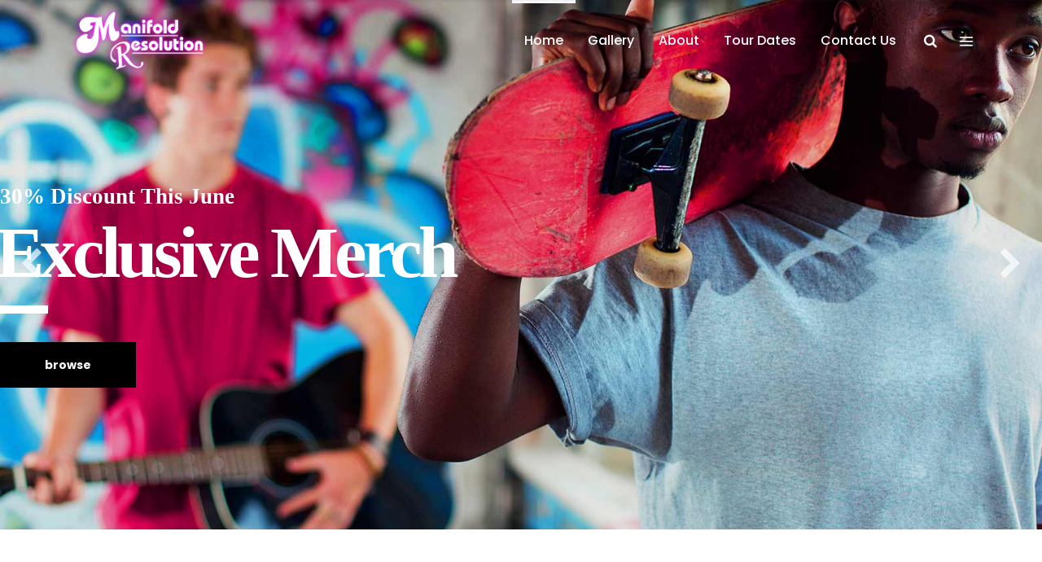

--- FILE ---
content_type: text/html; charset=UTF-8
request_url: https://manifoldresolution.com/shop-home/
body_size: 17355
content:
<!DOCTYPE html>
<html lang="en-AU">
<head>
<meta charset="UTF-8"/>
<meta name="format-detection" content="telephone=no">
<link rel="profile" href="https://gmpg.org/xfn/11" />
<link rel="pingback" href="https://manifoldresolution.com/xmlrpc.php"/>
<meta name="viewport" content="width=device-width,initial-scale=1,user-scalable=no">
<script type="application/javascript">var qodefCoreAjaxUrl="https://manifoldresolution.com/wp-admin/admin-ajax.php"</script><script type="application/javascript">var QodefAjaxUrl="https://manifoldresolution.com/wp-admin/admin-ajax.php"</script><meta name='robots' content='index, follow, max-image-preview:large, max-snippet:-1, max-video-preview:-1'/>
<!-- This site is optimized with the Yoast SEO plugin v23.5 - https://yoast.com/wordpress/plugins/seo/ -->
<title>Shop Home - Manifold Resolution</title>
<link rel="canonical" href="https://manifoldresolution.com/shop-home/"/>
<meta property="og:locale" content="en_US"/>
<meta property="og:type" content="article"/>
<meta property="og:title" content="Shop Home - Manifold Resolution"/>
<meta property="og:description" content="Madison Square Garden Exclusive Merch [products columns=&#8221;4&#8243; orderby=&#8221;date&#8221; order=&#8221;ASC&#8221; ids=&#8221;555, 315, 547, 559, 5461, 561, 323, 329&#8243;] Listen And Enjoy..."/>
<meta property="og:url" content="https://manifoldresolution.com/shop-home/"/>
<meta property="og:site_name" content="Manifold Resolution"/>
<meta property="article:publisher" content="https://www.facebook.com/MrManifold/"/>
<meta property="og:image" content="https://mixtape.qodeinteractive.com/elementor/wp-content/uploads/2021/05/shop-video-button-1.jpg"/>
<meta name="twitter:card" content="summary_large_image"/>
<meta name="twitter:label1" content="Est. reading time"/>
<meta name="twitter:data1" content="1 minute"/>
<script type="application/ld+json" class="yoast-schema-graph">{"@context":"https://schema.org","@graph":[{"@type":"WebPage","@id":"https://manifoldresolution.com/shop-home/","url":"https://manifoldresolution.com/shop-home/","name":"Shop Home - Manifold Resolution","isPartOf":{"@id":"https://manifoldresolution.com/#website"},"primaryImageOfPage":{"@id":"https://manifoldresolution.com/shop-home/#primaryimage"},"image":{"@id":"https://manifoldresolution.com/shop-home/#primaryimage"},"thumbnailUrl":"https://mixtape.qodeinteractive.com/elementor/wp-content/uploads/2021/05/shop-video-button-1.jpg","datePublished":"2017-04-13T14:27:41+00:00","dateModified":"2017-04-13T14:27:41+00:00","breadcrumb":{"@id":"https://manifoldresolution.com/shop-home/#breadcrumb"},"inLanguage":"en-AU","potentialAction":[{"@type":"ReadAction","target":["https://manifoldresolution.com/shop-home/"]}]},{"@type":"ImageObject","inLanguage":"en-AU","@id":"https://manifoldresolution.com/shop-home/#primaryimage","url":"https://mixtape.qodeinteractive.com/elementor/wp-content/uploads/2021/05/shop-video-button-1.jpg","contentUrl":"https://mixtape.qodeinteractive.com/elementor/wp-content/uploads/2021/05/shop-video-button-1.jpg"},{"@type":"BreadcrumbList","@id":"https://manifoldresolution.com/shop-home/#breadcrumb","itemListElement":[{"@type":"ListItem","position":1,"name":"Home","item":"https://manifoldresolution.com/"},{"@type":"ListItem","position":2,"name":"Shop Home"}]},{"@type":"WebSite","@id":"https://manifoldresolution.com/#website","url":"https://manifoldresolution.com/","name":"Manifold Resolution","description":"Electric/organic music","publisher":{"@id":"https://manifoldresolution.com/#organization"},"potentialAction":[{"@type":"SearchAction","target":{"@type":"EntryPoint","urlTemplate":"https://manifoldresolution.com/?s={search_term_string}"},"query-input":{"@type":"PropertyValueSpecification","valueRequired":true,"valueName":"search_term_string"}}],"inLanguage":"en-AU"},{"@type":"Organization","@id":"https://manifoldresolution.com/#organization","name":"Manifold Resolution","url":"https://manifoldresolution.com/","logo":{"@type":"ImageObject","inLanguage":"en-AU","@id":"https://manifoldresolution.com/#/schema/logo/image/","url":"https://manifoldresolution.com/wp-content/uploads/2016/09/manifold-resolution-logo-1.png","contentUrl":"https://manifoldresolution.com/wp-content/uploads/2016/09/manifold-resolution-logo-1.png","width":400,"height":206,"caption":"Manifold Resolution"},"image":{"@id":"https://manifoldresolution.com/#/schema/logo/image/"},"sameAs":["https://www.facebook.com/MrManifold/","https://www.instagram.com/mr.manifold.resolution/","https://www.youtube.com/channel/UCy-IP43-Hzo9zHCNg8TyRfA","https://soundcloud.com/mrmanifold","https://mrmanifoldresolution.bandcamp.com/"]}]}</script>
<!-- / Yoast SEO plugin. -->
<link rel='dns-prefetch' href='//fonts.googleapis.com'/>
<link rel="alternate" type="application/rss+xml" title="Manifold Resolution &raquo; Feed" href="https://manifoldresolution.com/feed/"/>
<link rel="alternate" type="application/rss+xml" title="Manifold Resolution &raquo; Comments Feed" href="https://manifoldresolution.com/comments/feed/"/>
<style id='classic-theme-styles-inline-css' type='text/css'>
/*! This file is auto-generated */
.wp-block-button__link{color:#fff;background-color:#32373c;border-radius:9999px;box-shadow:none;text-decoration:none;padding:calc(.667em + 2px) calc(1.333em + 2px);font-size:1.125em}.wp-block-file__button{background:#32373c;color:#fff;text-decoration:none}
</style>
<style id='global-styles-inline-css' type='text/css'>
:root{--wp--preset--aspect-ratio--square: 1;--wp--preset--aspect-ratio--4-3: 4/3;--wp--preset--aspect-ratio--3-4: 3/4;--wp--preset--aspect-ratio--3-2: 3/2;--wp--preset--aspect-ratio--2-3: 2/3;--wp--preset--aspect-ratio--16-9: 16/9;--wp--preset--aspect-ratio--9-16: 9/16;--wp--preset--color--black: #000000;--wp--preset--color--cyan-bluish-gray: #abb8c3;--wp--preset--color--white: #ffffff;--wp--preset--color--pale-pink: #f78da7;--wp--preset--color--vivid-red: #cf2e2e;--wp--preset--color--luminous-vivid-orange: #ff6900;--wp--preset--color--luminous-vivid-amber: #fcb900;--wp--preset--color--light-green-cyan: #7bdcb5;--wp--preset--color--vivid-green-cyan: #00d084;--wp--preset--color--pale-cyan-blue: #8ed1fc;--wp--preset--color--vivid-cyan-blue: #0693e3;--wp--preset--color--vivid-purple: #9b51e0;--wp--preset--gradient--vivid-cyan-blue-to-vivid-purple: linear-gradient(135deg,rgba(6,147,227,1) 0%,rgb(155,81,224) 100%);--wp--preset--gradient--light-green-cyan-to-vivid-green-cyan: linear-gradient(135deg,rgb(122,220,180) 0%,rgb(0,208,130) 100%);--wp--preset--gradient--luminous-vivid-amber-to-luminous-vivid-orange: linear-gradient(135deg,rgba(252,185,0,1) 0%,rgba(255,105,0,1) 100%);--wp--preset--gradient--luminous-vivid-orange-to-vivid-red: linear-gradient(135deg,rgba(255,105,0,1) 0%,rgb(207,46,46) 100%);--wp--preset--gradient--very-light-gray-to-cyan-bluish-gray: linear-gradient(135deg,rgb(238,238,238) 0%,rgb(169,184,195) 100%);--wp--preset--gradient--cool-to-warm-spectrum: linear-gradient(135deg,rgb(74,234,220) 0%,rgb(151,120,209) 20%,rgb(207,42,186) 40%,rgb(238,44,130) 60%,rgb(251,105,98) 80%,rgb(254,248,76) 100%);--wp--preset--gradient--blush-light-purple: linear-gradient(135deg,rgb(255,206,236) 0%,rgb(152,150,240) 100%);--wp--preset--gradient--blush-bordeaux: linear-gradient(135deg,rgb(254,205,165) 0%,rgb(254,45,45) 50%,rgb(107,0,62) 100%);--wp--preset--gradient--luminous-dusk: linear-gradient(135deg,rgb(255,203,112) 0%,rgb(199,81,192) 50%,rgb(65,88,208) 100%);--wp--preset--gradient--pale-ocean: linear-gradient(135deg,rgb(255,245,203) 0%,rgb(182,227,212) 50%,rgb(51,167,181) 100%);--wp--preset--gradient--electric-grass: linear-gradient(135deg,rgb(202,248,128) 0%,rgb(113,206,126) 100%);--wp--preset--gradient--midnight: linear-gradient(135deg,rgb(2,3,129) 0%,rgb(40,116,252) 100%);--wp--preset--font-size--small: 13px;--wp--preset--font-size--medium: 20px;--wp--preset--font-size--large: 36px;--wp--preset--font-size--x-large: 42px;--wp--preset--spacing--20: 0.44rem;--wp--preset--spacing--30: 0.67rem;--wp--preset--spacing--40: 1rem;--wp--preset--spacing--50: 1.5rem;--wp--preset--spacing--60: 2.25rem;--wp--preset--spacing--70: 3.38rem;--wp--preset--spacing--80: 5.06rem;--wp--preset--shadow--natural: 6px 6px 9px rgba(0, 0, 0, 0.2);--wp--preset--shadow--deep: 12px 12px 50px rgba(0, 0, 0, 0.4);--wp--preset--shadow--sharp: 6px 6px 0px rgba(0, 0, 0, 0.2);--wp--preset--shadow--outlined: 6px 6px 0px -3px rgba(255, 255, 255, 1), 6px 6px rgba(0, 0, 0, 1);--wp--preset--shadow--crisp: 6px 6px 0px rgba(0, 0, 0, 1);}:where(.is-layout-flex){gap: 0.5em;}:where(.is-layout-grid){gap: 0.5em;}body .is-layout-flex{display: flex;}.is-layout-flex{flex-wrap: wrap;align-items: center;}.is-layout-flex > :is(*, div){margin: 0;}body .is-layout-grid{display: grid;}.is-layout-grid > :is(*, div){margin: 0;}:where(.wp-block-columns.is-layout-flex){gap: 2em;}:where(.wp-block-columns.is-layout-grid){gap: 2em;}:where(.wp-block-post-template.is-layout-flex){gap: 1.25em;}:where(.wp-block-post-template.is-layout-grid){gap: 1.25em;}.has-black-color{color: var(--wp--preset--color--black) !important;}.has-cyan-bluish-gray-color{color: var(--wp--preset--color--cyan-bluish-gray) !important;}.has-white-color{color: var(--wp--preset--color--white) !important;}.has-pale-pink-color{color: var(--wp--preset--color--pale-pink) !important;}.has-vivid-red-color{color: var(--wp--preset--color--vivid-red) !important;}.has-luminous-vivid-orange-color{color: var(--wp--preset--color--luminous-vivid-orange) !important;}.has-luminous-vivid-amber-color{color: var(--wp--preset--color--luminous-vivid-amber) !important;}.has-light-green-cyan-color{color: var(--wp--preset--color--light-green-cyan) !important;}.has-vivid-green-cyan-color{color: var(--wp--preset--color--vivid-green-cyan) !important;}.has-pale-cyan-blue-color{color: var(--wp--preset--color--pale-cyan-blue) !important;}.has-vivid-cyan-blue-color{color: var(--wp--preset--color--vivid-cyan-blue) !important;}.has-vivid-purple-color{color: var(--wp--preset--color--vivid-purple) !important;}.has-black-background-color{background-color: var(--wp--preset--color--black) !important;}.has-cyan-bluish-gray-background-color{background-color: var(--wp--preset--color--cyan-bluish-gray) !important;}.has-white-background-color{background-color: var(--wp--preset--color--white) !important;}.has-pale-pink-background-color{background-color: var(--wp--preset--color--pale-pink) !important;}.has-vivid-red-background-color{background-color: var(--wp--preset--color--vivid-red) !important;}.has-luminous-vivid-orange-background-color{background-color: var(--wp--preset--color--luminous-vivid-orange) !important;}.has-luminous-vivid-amber-background-color{background-color: var(--wp--preset--color--luminous-vivid-amber) !important;}.has-light-green-cyan-background-color{background-color: var(--wp--preset--color--light-green-cyan) !important;}.has-vivid-green-cyan-background-color{background-color: var(--wp--preset--color--vivid-green-cyan) !important;}.has-pale-cyan-blue-background-color{background-color: var(--wp--preset--color--pale-cyan-blue) !important;}.has-vivid-cyan-blue-background-color{background-color: var(--wp--preset--color--vivid-cyan-blue) !important;}.has-vivid-purple-background-color{background-color: var(--wp--preset--color--vivid-purple) !important;}.has-black-border-color{border-color: var(--wp--preset--color--black) !important;}.has-cyan-bluish-gray-border-color{border-color: var(--wp--preset--color--cyan-bluish-gray) !important;}.has-white-border-color{border-color: var(--wp--preset--color--white) !important;}.has-pale-pink-border-color{border-color: var(--wp--preset--color--pale-pink) !important;}.has-vivid-red-border-color{border-color: var(--wp--preset--color--vivid-red) !important;}.has-luminous-vivid-orange-border-color{border-color: var(--wp--preset--color--luminous-vivid-orange) !important;}.has-luminous-vivid-amber-border-color{border-color: var(--wp--preset--color--luminous-vivid-amber) !important;}.has-light-green-cyan-border-color{border-color: var(--wp--preset--color--light-green-cyan) !important;}.has-vivid-green-cyan-border-color{border-color: var(--wp--preset--color--vivid-green-cyan) !important;}.has-pale-cyan-blue-border-color{border-color: var(--wp--preset--color--pale-cyan-blue) !important;}.has-vivid-cyan-blue-border-color{border-color: var(--wp--preset--color--vivid-cyan-blue) !important;}.has-vivid-purple-border-color{border-color: var(--wp--preset--color--vivid-purple) !important;}.has-vivid-cyan-blue-to-vivid-purple-gradient-background{background: var(--wp--preset--gradient--vivid-cyan-blue-to-vivid-purple) !important;}.has-light-green-cyan-to-vivid-green-cyan-gradient-background{background: var(--wp--preset--gradient--light-green-cyan-to-vivid-green-cyan) !important;}.has-luminous-vivid-amber-to-luminous-vivid-orange-gradient-background{background: var(--wp--preset--gradient--luminous-vivid-amber-to-luminous-vivid-orange) !important;}.has-luminous-vivid-orange-to-vivid-red-gradient-background{background: var(--wp--preset--gradient--luminous-vivid-orange-to-vivid-red) !important;}.has-very-light-gray-to-cyan-bluish-gray-gradient-background{background: var(--wp--preset--gradient--very-light-gray-to-cyan-bluish-gray) !important;}.has-cool-to-warm-spectrum-gradient-background{background: var(--wp--preset--gradient--cool-to-warm-spectrum) !important;}.has-blush-light-purple-gradient-background{background: var(--wp--preset--gradient--blush-light-purple) !important;}.has-blush-bordeaux-gradient-background{background: var(--wp--preset--gradient--blush-bordeaux) !important;}.has-luminous-dusk-gradient-background{background: var(--wp--preset--gradient--luminous-dusk) !important;}.has-pale-ocean-gradient-background{background: var(--wp--preset--gradient--pale-ocean) !important;}.has-electric-grass-gradient-background{background: var(--wp--preset--gradient--electric-grass) !important;}.has-midnight-gradient-background{background: var(--wp--preset--gradient--midnight) !important;}.has-small-font-size{font-size: var(--wp--preset--font-size--small) !important;}.has-medium-font-size{font-size: var(--wp--preset--font-size--medium) !important;}.has-large-font-size{font-size: var(--wp--preset--font-size--large) !important;}.has-x-large-font-size{font-size: var(--wp--preset--font-size--x-large) !important;}
:where(.wp-block-post-template.is-layout-flex){gap: 1.25em;}:where(.wp-block-post-template.is-layout-grid){gap: 1.25em;}
:where(.wp-block-columns.is-layout-flex){gap: 2em;}:where(.wp-block-columns.is-layout-grid){gap: 2em;}
:root :where(.wp-block-pullquote){font-size: 1.5em;line-height: 1.6;}
</style>
<!-- <link rel='stylesheet' id='contact-form-7-css' href='https://manifoldresolution.com/wp-content/plugins/contact-form-7/includes/css/styles.css?ver=5.9.8' type='text/css' media='all' /> -->
<!-- <link rel='stylesheet' id='mixtape-qodef-default-style-css' href='https://manifoldresolution.com/wp-content/themes/mixtapewp/style.css?ver=6.6.2' type='text/css' media='all' /> -->
<!-- <link rel='stylesheet' id='mixtape-qodef-modules-plugins-css' href='https://manifoldresolution.com/wp-content/themes/mixtapewp/assets/css/plugins.min.css?ver=6.6.2' type='text/css' media='all' /> -->
<!-- <link rel='stylesheet' id='mediaelement-css' href='https://manifoldresolution.com/wp-includes/js/mediaelement/mediaelementplayer-legacy.min.css?ver=4.2.17' type='text/css' media='all' /> -->
<!-- <link rel='stylesheet' id='wp-mediaelement-css' href='https://manifoldresolution.com/wp-includes/js/mediaelement/wp-mediaelement.min.css?ver=6.6.2' type='text/css' media='all' /> -->
<!-- <link rel='stylesheet' id='mixtape-qodef-modules-css' href='https://manifoldresolution.com/wp-content/themes/mixtapewp/assets/css/modules.min.css?ver=6.6.2' type='text/css' media='all' /> -->
<link rel="stylesheet" type="text/css" href="//manifoldresolution.com/wp-content/cache/wpfc-minified/g4iyo4f6/by3r8.css" media="all"/>
<style id='mixtape-qodef-modules-inline-css' type='text/css'>
/* generated in /home/maifoldresoluti1/public_html/wp-content/themes/mixtapewp/framework/modules/header/types/header-standard.php headerPerPageStyles function */
.page-id-4419.qodef-header-standard .qodef-page-header .qodef-menu-area { border-bottom: none;background-color: rgba(255, 255, 255, 0);}
/* generated in /home/maifoldresoluti1/public_html/wp-content/themes/mixtapewp/framework/modules/overlapping-content/functions.php mixtape_qodef_oc_content_top_padding function */
.page-id-4419 .qodef-content .qodef-content-inner > .qodef-container .qodef-overlapping-content { padding: 0px;}
/* generated in /home/maifoldresoluti1/public_html/wp-content/themes/mixtapewp/framework/modules/footer/functions.php mixtape_qodef_footer_page_styles function */
body.page-id-4419 footer { background-color: #000000;}
/* generated in /home/maifoldresoluti1/public_html/wp-content/themes/mixtapewp/functions.php mixtape_qodef_page_padding function */
.page-id-4419 .qodef-content .qodef-content-inner > .qodef-container > .qodef-container-inner, .page-id-4419 .qodef-content .qodef-content-inner > .qodef-full-width > .qodef-full-width-inner { padding: 0;}
.qodef-vertical-align-containers .qodef-position-center:before, .qodef-vertical-align-containers .qodef-position-left:before, .qodef-vertical-align-containers .qodef-position-right:before{
margin-right: 0;
};
.qodef-title .qodef-title-holder h1 span {display:none;}
.qodef-event-buy-tickets-holder  {display:none;}
.qodef-event-content .qodef-event-buy-tickets-button  {display:none;}
.div.qodef-event-buy-tickets-holder  {display:none;}
.qodef-event-content .qodef-event-buy-tickets-holder  {display:none;}
</style>
<!-- <link rel='stylesheet' id='mixtape-qodef-blog-css' href='https://manifoldresolution.com/wp-content/themes/mixtapewp/assets/css/blog.min.css?ver=6.6.2' type='text/css' media='all' /> -->
<!-- <link rel='stylesheet' id='qodef-font_awesome-css' href='https://manifoldresolution.com/wp-content/themes/mixtapewp/assets/css/font-awesome/css/font-awesome.min.css?ver=6.6.2' type='text/css' media='all' /> -->
<!-- <link rel='stylesheet' id='qodef-font_elegant-css' href='https://manifoldresolution.com/wp-content/themes/mixtapewp/assets/css/elegant-icons/style.min.css?ver=6.6.2' type='text/css' media='all' /> -->
<!-- <link rel='stylesheet' id='qodef-ion_icons-css' href='https://manifoldresolution.com/wp-content/themes/mixtapewp/assets/css/ion-icons/css/ionicons.min.css?ver=6.6.2' type='text/css' media='all' /> -->
<!-- <link rel='stylesheet' id='qodef-linea_icons-css' href='https://manifoldresolution.com/wp-content/themes/mixtapewp/assets/css/linea-icons/style.css?ver=6.6.2' type='text/css' media='all' /> -->
<!-- <link rel='stylesheet' id='qodef-simple_line_icons-css' href='https://manifoldresolution.com/wp-content/themes/mixtapewp/assets/css/simple-line-icons/simple-line-icons.css?ver=6.6.2' type='text/css' media='all' /> -->
<!-- <link rel='stylesheet' id='qodef-dripicons-css' href='https://manifoldresolution.com/wp-content/themes/mixtapewp/assets/css/dripicons/dripicons.css?ver=6.6.2' type='text/css' media='all' /> -->
<!-- <link rel='stylesheet' id='qodef-ico_moon-css' href='https://manifoldresolution.com/wp-content/themes/mixtapewp/assets/css/icomoon/css/icomoon.css?ver=6.6.2' type='text/css' media='all' /> -->
<!-- <link rel='stylesheet' id='qodef-linear_icons-css' href='https://manifoldresolution.com/wp-content/themes/mixtapewp/assets/css/linear-icons/style.css?ver=6.6.2' type='text/css' media='all' /> -->
<!-- <link rel='stylesheet' id='mixtape-qodef-modules-responsive-css' href='https://manifoldresolution.com/wp-content/themes/mixtapewp/assets/css/modules-responsive.min.css?ver=6.6.2' type='text/css' media='all' /> -->
<!-- <link rel='stylesheet' id='mixtape-qodef-blog-responsive-css' href='https://manifoldresolution.com/wp-content/themes/mixtapewp/assets/css/blog-responsive.min.css?ver=6.6.2' type='text/css' media='all' /> -->
<!-- <link rel='stylesheet' id='mixtape-qodef-style-dynamic-responsive-css' href='https://manifoldresolution.com/wp-content/themes/mixtapewp/assets/css/style_dynamic_responsive.css?ver=1661664401' type='text/css' media='all' /> -->
<!-- <link rel='stylesheet' id='mixtape-qodef-style-dynamic-css' href='https://manifoldresolution.com/wp-content/themes/mixtapewp/assets/css/style_dynamic.css?ver=1661664401' type='text/css' media='all' /> -->
<!-- <link rel='stylesheet' id='js_composer_front-css' href='https://manifoldresolution.com/wp-content/plugins/js_composer/assets/css/js_composer.min.css?ver=6.7.0' type='text/css' media='all' /> -->
<link rel="stylesheet" type="text/css" href="//manifoldresolution.com/wp-content/cache/wpfc-minified/fhkt7p14/by3r8.css" media="all"/>
<link rel='stylesheet' id='mixtape-qodef-google-fonts-css' href='https://fonts.googleapis.com/css?family=Poppins%3A100%2C100italic%2C200%2C200italic%2C300%2C300italic%2C400%2C400italic%2C500%2C500italic%2C600%2C600italic%2C700%2C700italic%2C800%2C800italic%2C900%2C900italic&#038;subset=latin%2Clatin-ext&#038;ver=1.0.0' type='text/css' media='all'/>
<!-- <link rel='stylesheet' id='select2-css' href='https://manifoldresolution.com/wp-content/themes/mixtapewp/framework/admin/assets/css/select2.min.css?ver=6.6.2' type='text/css' media='all' /> -->
<!-- <link rel='stylesheet' id='qodef-cpt-dashboard-style-css' href='https://manifoldresolution.com/wp-content/plugins/select-core/core-dashboard/assets/css/core-dashboard.min.css?ver=6.6.2' type='text/css' media='all' /> -->
<!-- <link rel='stylesheet' id='elementor-icons-css' href='https://manifoldresolution.com/wp-content/plugins/elementor/assets/lib/eicons/css/elementor-icons.min.css?ver=5.31.0' type='text/css' media='all' /> -->
<!-- <link rel='stylesheet' id='elementor-frontend-css' href='https://manifoldresolution.com/wp-content/plugins/elementor/assets/css/frontend.min.css?ver=3.24.4' type='text/css' media='all' /> -->
<!-- <link rel='stylesheet' id='swiper-css' href='https://manifoldresolution.com/wp-content/plugins/elementor/assets/lib/swiper/v8/css/swiper.min.css?ver=8.4.5' type='text/css' media='all' /> -->
<!-- <link rel='stylesheet' id='e-swiper-css' href='https://manifoldresolution.com/wp-content/plugins/elementor/assets/css/conditionals/e-swiper.min.css?ver=3.24.4' type='text/css' media='all' /> -->
<link rel="stylesheet" type="text/css" href="//manifoldresolution.com/wp-content/cache/wpfc-minified/g0g40hy9/by3r7.css" media="all"/>
<link rel='stylesheet' id='elementor-post-6-css' href='https://manifoldresolution.com/wp-content/uploads/elementor/css/post-6.css?ver=1727658885' type='text/css' media='all'/>
<link rel='stylesheet' id='elementor-post-4419-css' href='https://manifoldresolution.com/wp-content/uploads/elementor/css/post-4419.css?ver=1729228345' type='text/css' media='all'/>
<link rel='stylesheet' id='google-fonts-1-css' href='https://fonts.googleapis.com/css?family=Roboto%3A100%2C100italic%2C200%2C200italic%2C300%2C300italic%2C400%2C400italic%2C500%2C500italic%2C600%2C600italic%2C700%2C700italic%2C800%2C800italic%2C900%2C900italic%7CRoboto+Slab%3A100%2C100italic%2C200%2C200italic%2C300%2C300italic%2C400%2C400italic%2C500%2C500italic%2C600%2C600italic%2C700%2C700italic%2C800%2C800italic%2C900%2C900italic&#038;display=auto&#038;ver=6.6.2' type='text/css' media='all'/>
<link rel="preconnect" href="https://fonts.gstatic.com/" crossorigin><script src='//manifoldresolution.com/wp-content/cache/wpfc-minified/310z6b0a/by3r8.js' type="text/javascript"></script>
<!-- <script type="text/javascript" src="https://manifoldresolution.com/wp-includes/js/jquery/jquery.min.js?ver=3.7.1" id="jquery-core-js"></script> -->
<!-- <script type="text/javascript" src="https://manifoldresolution.com/wp-includes/js/jquery/jquery-migrate.min.js?ver=3.4.1" id="jquery-migrate-js"></script> -->
<link rel="https://api.w.org/" href="https://manifoldresolution.com/wp-json/"/><link rel="alternate" title="JSON" type="application/json" href="https://manifoldresolution.com/wp-json/wp/v2/pages/4419"/><link rel="EditURI" type="application/rsd+xml" title="RSD" href="https://manifoldresolution.com/xmlrpc.php?rsd"/>
<meta name="generator" content="WordPress 6.6.2"/>
<link rel='shortlink' href='https://manifoldresolution.com/?p=4419'/>
<link rel="alternate" title="oEmbed (JSON)" type="application/json+oembed" href="https://manifoldresolution.com/wp-json/oembed/1.0/embed?url=https%3A%2F%2Fmanifoldresolution.com%2Fshop-home%2F"/>
<link rel="alternate" title="oEmbed (XML)" type="text/xml+oembed" href="https://manifoldresolution.com/wp-json/oembed/1.0/embed?url=https%3A%2F%2Fmanifoldresolution.com%2Fshop-home%2F&#038;format=xml"/>
<meta name="generator" content="Elementor 3.24.4; features: additional_custom_breakpoints; settings: css_print_method-external, google_font-enabled, font_display-auto">
<style>
.e-con.e-parent:nth-of-type(n+4):not(.e-lazyloaded):not(.e-no-lazyload),
.e-con.e-parent:nth-of-type(n+4):not(.e-lazyloaded):not(.e-no-lazyload) * {
background-image: none !important;
}
@media screen and (max-height: 1024px) {
.e-con.e-parent:nth-of-type(n+3):not(.e-lazyloaded):not(.e-no-lazyload),
.e-con.e-parent:nth-of-type(n+3):not(.e-lazyloaded):not(.e-no-lazyload) * {
background-image: none !important;
}
}
@media screen and (max-height: 640px) {
.e-con.e-parent:nth-of-type(n+2):not(.e-lazyloaded):not(.e-no-lazyload),
.e-con.e-parent:nth-of-type(n+2):not(.e-lazyloaded):not(.e-no-lazyload) * {
background-image: none !important;
}
}
</style>
<meta name="generator" content="Powered by WPBakery Page Builder - drag and drop page builder for WordPress."/>
<meta name="generator" content="Powered by Slider Revolution 6.5.11 - responsive, Mobile-Friendly Slider Plugin for WordPress with comfortable drag and drop interface."/>
<script type="text/javascript">function setREVStartSize(e){window.RSIW=window.RSIW===undefined?window.innerWidth:window.RSIW;window.RSIH=window.RSIH===undefined?window.innerHeight:window.RSIH;try{var pw=document.getElementById(e.c).parentNode.offsetWidth,newh;pw=pw===0||isNaN(pw)?window.RSIW:pw;e.tabw=e.tabw===undefined?0:parseInt(e.tabw);e.thumbw=e.thumbw===undefined?0:parseInt(e.thumbw);e.tabh=e.tabh===undefined?0:parseInt(e.tabh);e.thumbh=e.thumbh===undefined?0:parseInt(e.thumbh);e.tabhide=e.tabhide===undefined?0:parseInt(e.tabhide);e.thumbhide=e.thumbhide===undefined?0:parseInt(e.thumbhide);e.mh=e.mh===undefined||e.mh==""||e.mh==="auto"?0:parseInt(e.mh,0);if(e.layout==="fullscreen"||e.l==="fullscreen")newh=Math.max(e.mh,window.RSIH);else{e.gw=Array.isArray(e.gw)?e.gw:[e.gw];for(var i in e.rl)if(e.gw[i]===undefined||e.gw[i]===0)e.gw[i]=e.gw[i-1];e.gh=e.el===undefined||e.el===""||(Array.isArray(e.el)&&e.el.length==0)?e.gh:e.el;e.gh=Array.isArray(e.gh)?e.gh:[e.gh];for(var i in e.rl)if(e.gh[i]===undefined||e.gh[i]===0)e.gh[i]=e.gh[i-1];var nl=new Array(e.rl.length),ix=0,sl;e.tabw=e.tabhide>=pw?0:e.tabw;e.thumbw=e.thumbhide>=pw?0:e.thumbw;e.tabh=e.tabhide>=pw?0:e.tabh;e.thumbh=e.thumbhide>=pw?0:e.thumbh;for(var i in e.rl)nl[i]=e.rl[i]<window.RSIW?0:e.rl[i];sl=nl[0];for(var i in nl)if(sl>nl[i]&&nl[i]>0){sl=nl[i];ix=i;}var m=pw>(e.gw[ix]+e.tabw+e.thumbw)?1:(pw-(e.tabw+e.thumbw))/(e.gw[ix]);newh=(e.gh[ix]*m)+(e.tabh+e.thumbh);}var el=document.getElementById(e.c);if(el!==null&&el)el.style.height=newh+"px";el=document.getElementById(e.c+"_wrapper");if(el!==null&&el){el.style.height=newh+"px";el.style.display="block";}}catch(e){console.log("Failure at Presize of Slider:"+e)}};</script>
<noscript><style> .wpb_animate_when_almost_visible { opacity: 1; }</style></noscript><style id="wpforms-css-vars-root">
:root {
--wpforms-field-border-radius: 3px;
--wpforms-field-border-style: solid;
--wpforms-field-border-size: 1px;
--wpforms-field-background-color: #ffffff;
--wpforms-field-border-color: rgba( 0, 0, 0, 0.25 );
--wpforms-field-border-color-spare: rgba( 0, 0, 0, 0.25 );
--wpforms-field-text-color: rgba( 0, 0, 0, 0.7 );
--wpforms-field-menu-color: #ffffff;
--wpforms-label-color: rgba( 0, 0, 0, 0.85 );
--wpforms-label-sublabel-color: rgba( 0, 0, 0, 0.55 );
--wpforms-label-error-color: #d63637;
--wpforms-button-border-radius: 3px;
--wpforms-button-border-style: none;
--wpforms-button-border-size: 1px;
--wpforms-button-background-color: #066aab;
--wpforms-button-border-color: #066aab;
--wpforms-button-text-color: #ffffff;
--wpforms-page-break-color: #066aab;
--wpforms-background-image: none;
--wpforms-background-position: center center;
--wpforms-background-repeat: no-repeat;
--wpforms-background-size: cover;
--wpforms-background-width: 100px;
--wpforms-background-height: 100px;
--wpforms-background-color: rgba( 0, 0, 0, 0 );
--wpforms-background-url: none;
--wpforms-container-padding: 0px;
--wpforms-container-border-style: none;
--wpforms-container-border-width: 1px;
--wpforms-container-border-color: #000000;
--wpforms-container-border-radius: 3px;
--wpforms-field-size-input-height: 43px;
--wpforms-field-size-input-spacing: 15px;
--wpforms-field-size-font-size: 16px;
--wpforms-field-size-line-height: 19px;
--wpforms-field-size-padding-h: 14px;
--wpforms-field-size-checkbox-size: 16px;
--wpforms-field-size-sublabel-spacing: 5px;
--wpforms-field-size-icon-size: 1;
--wpforms-label-size-font-size: 16px;
--wpforms-label-size-line-height: 19px;
--wpforms-label-size-sublabel-font-size: 14px;
--wpforms-label-size-sublabel-line-height: 17px;
--wpforms-button-size-font-size: 17px;
--wpforms-button-size-height: 41px;
--wpforms-button-size-padding-h: 15px;
--wpforms-button-size-margin-top: 10px;
--wpforms-container-shadow-size-box-shadow: none;
}
</style></head>
<body class="page-template page-template-full-width page-template-full-width-php page page-id-4419 qodef-core-1.3 mixtapewp-ver-2.1  qodef-grid-1300 qodef-header-standard qodef-sticky-header-on-scroll-down-up qodef-default-mobile-header qodef-sticky-up-mobile-header qodef-dropdown-default qodef-light-header qodef-fullscreen-search qodef-search-fade qodef-side-menu-slide-from-right wpb-js-composer js-comp-ver-6.7.0 vc_responsive elementor-default elementor-kit-6 elementor-page elementor-page-4419">
<section class="qodef-side-menu right">
<div class="qodef-side-menu-title">
<h5>Mixtape.</h5>
</div>	<div class="qodef-close-side-menu-holder">
<div class="qodef-close-side-menu-holder-inner">
<a href="#" target="_self" class="qodef-close-side-menu">
<span aria-hidden="true" class="icon_close"></span>
</a>
</div>
</div>
<div id="text-7" class="widget qodef-sidearea widget_text">			<div class="textwidget">Aliquam lorem ante, dapibus in, viverra quis, feugiat a, tellus. Phasellus viverra nulla ut metus varius laoreet quisque rutrum.
<div class="vc_empty_space" style="height: 34px"><span class="vc_empty_space_inner"></span></div></div>
</div><div id="qodef_instagram_widget-3" class="widget qodef-sidearea widget_qodef_instagram_widget"></div>
<a class="qodef-social-icon-widget-holder" data-hover-color="#8a8a8a" style="color: #ffffff;font-size: 20px" href="https://www.behance.net/qodeinteractive" target="_blank">
<i class="qodef-social-icon-widget fa fa-behance"></i>        </a>
<a class="qodef-social-icon-widget-holder" data-hover-color="#8a8a8a" style="color: #ffffff;font-size: 18px;margin: 0 20px" href="https://www.instagram.com/qodeinteractive/" target="_blank">
<span class="qodef-social-icon-widget social_instagram"></span>        </a>
<a class="qodef-social-icon-widget-holder" data-hover-color="#8a8a8a" style="color: #ffffff;font-size: 18px;margin: 0 17px 0 0" href="https://twitter.com/QodeInteractive" target="_blank">
<span class="qodef-social-icon-widget social_twitter"></span>        </a>
<a class="qodef-social-icon-widget-holder" data-hover-color="#8a8a8a" style="color: #ffffff;font-size: 18px" href="https://www.facebook.com/QodeInteractive/" target="_blank">
<span class="qodef-social-icon-widget social_facebook"></span>        </a>
</section>
<div class="qodef-wrapper">
<div class="qodef-wrapper-inner">
<div class="qodef-fullscreen-search-holder">
<div class="qodef-fullscreen-search-close-container">
<div class="qodef-search-close-holder">
<a class="qodef-fullscreen-search-close" href="javascript:void(0)">
<span aria-hidden="true" class="qodef-icon-font-elegant icon_close "></span>            </a>
</div>
</div>
<div class="qodef-fullscreen-search-table">
<div class="qodef-fullscreen-search-cell">
<div class="qodef-fullscreen-search-inner">
<form action="https://manifoldresolution.com/" class="qodef-fullscreen-search-form" method="get">
<div class="qodef-form-holder">
<div class="qodef-field-holder">
<input type="text" name="s" class="qodef-search-field" autocomplete="off" placeholder="Search..."/>
<div class="qodef-line"></div>
<input type="submit" class="qodef-search-submit" value="&#x55;"/>
</div>
</div>
</form>
</div>
</div>
</div>
</div>
<header class="qodef-page-header">
<div class="qodef-menu-area">
<div class="qodef-vertical-align-containers">
<div class="qodef-position-left">
<div class="qodef-position-left-inner">
<div class="qodef-logo-wrapper">
<a href="https://manifoldresolution.com/" style="height: 103px;">
<img class="qodef-normal-logo" src="https://manifoldresolution.com/wp-content/uploads/2016/09/manifold-resolution-logo-1.png" alt="logo" />
<img class="qodef-dark-logo" src="https://manifoldresolution.com/wp-content/uploads/2016/09/manifold-resolution-logo-1.png" alt="dark logoo" />        <img class="qodef-light-logo" src="https://manifoldresolution.com/wp-content/uploads/2016/09/manifold-resolution-logo-1.png" alt="light logo" />    </a>
</div>
</div>
</div>
<div class="qodef-position-right">
<div class="qodef-position-right-inner">
<nav class="qodef-main-menu qodef-drop-down qodef-default-nav">
<ul id="menu-mr-main-menu" class="clearfix"><li id="nav-menu-item-11466" class="menu-item menu-item-type-post_type menu-item-object-page menu-item-home qodef-menu-narrow qodef-wide-background"><a href="https://manifoldresolution.com/"><span class="qodef-item-outer"><span class="qodef-item-inner"><span class="qodef-item-text">Home</span></span><span class="plus"></span></span></a></li>
<li id="nav-menu-item-11462" class="menu-item menu-item-type-post_type menu-item-object-page qodef-menu-narrow qodef-wide-background"><a href="https://manifoldresolution.com/gallery-2/"><span class="qodef-item-outer"><span class="qodef-item-inner"><span class="qodef-item-text">Gallery</span></span><span class="plus"></span></span></a></li>
<li id="nav-menu-item-11463" class="menu-item menu-item-type-post_type menu-item-object-page qodef-menu-narrow qodef-wide-background"><a href="https://manifoldresolution.com/about-me/"><span class="qodef-item-outer"><span class="qodef-item-inner"><span class="qodef-item-text">About</span></span><span class="plus"></span></span></a></li>
<li id="nav-menu-item-11464" class="menu-item menu-item-type-post_type menu-item-object-page qodef-menu-narrow qodef-wide-background"><a href="https://manifoldresolution.com/tour-dates/"><span class="qodef-item-outer"><span class="qodef-item-inner"><span class="qodef-item-text">Tour Dates</span></span><span class="plus"></span></span></a></li>
<li id="nav-menu-item-11465" class="menu-item menu-item-type-post_type menu-item-object-page qodef-menu-narrow qodef-wide-background"><a href="https://manifoldresolution.com/contact-us/"><span class="qodef-item-outer"><span class="qodef-item-inner"><span class="qodef-item-text">Contact Us</span></span><span class="plus"></span></span></a></li>
</ul></nav>
<a data-icon-close-same-position="yes" class="qodef-search-opener" href="javascript:void(0)">
<i class="qodef-icon-font-awesome fa fa-search "></i>			        </a>
<a class="qodef-side-menu-button-opener normal" href="javascript:void(0)">
<span aria-hidden="true" class="qodef-icon-font-elegant icon_menu "></span>        </a>
</div>
</div>
</div>
</div>
<div class="qodef-sticky-header">
<div class="qodef-sticky-holder">
<div class=" qodef-vertical-align-containers">
<div class="qodef-position-left">
<div class="qodef-position-left-inner">
<div class="qodef-logo-wrapper">
<a href="https://manifoldresolution.com/" style="height: 103px;">
<img class="qodef-normal-logo" src="https://manifoldresolution.com/wp-content/uploads/2016/09/manifold-resolution-logo-1.png" alt="logo" />
<img class="qodef-dark-logo" src="https://manifoldresolution.com/wp-content/uploads/2016/09/manifold-resolution-logo-1.png" alt="dark logoo" />        <img class="qodef-light-logo" src="https://manifoldresolution.com/wp-content/uploads/2016/09/manifold-resolution-logo-1.png" alt="light logo" />    </a>
</div>
</div>
</div>
<div class="qodef-position-right">
<div class="qodef-position-right-inner">
<nav class="qodef-main-menu qodef-drop-down qodef-sticky-nav">
<ul id="menu-mr-main-menu-1" class="clearfix"><li id="sticky-nav-menu-item-11466" class="menu-item menu-item-type-post_type menu-item-object-page menu-item-home qodef-menu-narrow qodef-wide-background"><a href="https://manifoldresolution.com/"><span class="qodef-item-outer"><span class="qodef-item-inner"><span class="qodef-item-text">Home</span></span><span class="plus"></span></span></a></li>
<li id="sticky-nav-menu-item-11462" class="menu-item menu-item-type-post_type menu-item-object-page qodef-menu-narrow qodef-wide-background"><a href="https://manifoldresolution.com/gallery-2/"><span class="qodef-item-outer"><span class="qodef-item-inner"><span class="qodef-item-text">Gallery</span></span><span class="plus"></span></span></a></li>
<li id="sticky-nav-menu-item-11463" class="menu-item menu-item-type-post_type menu-item-object-page qodef-menu-narrow qodef-wide-background"><a href="https://manifoldresolution.com/about-me/"><span class="qodef-item-outer"><span class="qodef-item-inner"><span class="qodef-item-text">About</span></span><span class="plus"></span></span></a></li>
<li id="sticky-nav-menu-item-11464" class="menu-item menu-item-type-post_type menu-item-object-page qodef-menu-narrow qodef-wide-background"><a href="https://manifoldresolution.com/tour-dates/"><span class="qodef-item-outer"><span class="qodef-item-inner"><span class="qodef-item-text">Tour Dates</span></span><span class="plus"></span></span></a></li>
<li id="sticky-nav-menu-item-11465" class="menu-item menu-item-type-post_type menu-item-object-page qodef-menu-narrow qodef-wide-background"><a href="https://manifoldresolution.com/contact-us/"><span class="qodef-item-outer"><span class="qodef-item-inner"><span class="qodef-item-text">Contact Us</span></span><span class="plus"></span></span></a></li>
</ul></nav>
<div id="qodef_side_area_opener-3" class="widget widget_qodef_side_area_opener qodef-sticky-right">        <a class="qodef-side-menu-button-opener normal" href="javascript:void(0)">
<span aria-hidden="true" class="qodef-icon-font-elegant icon_menu "></span>        </a>
</div>							                    </div>
</div>
</div>
</div>
</div>
</header>
<header class="qodef-mobile-header">
<div class="qodef-mobile-header-inner">
<div class="qodef-mobile-header-holder">
<div class="qodef-grid">
<div class="qodef-vertical-align-containers">
<div class="qodef-mobile-menu-opener">
<a href="javascript:void(0)">
<span class="qodef-mobile-opener-icon-holder">
<i class="qodef-icon-font-awesome fa fa-bars "></i>                    </span>
</a>
</div>
<div class="qodef-position-center">
<div class="qodef-position-center-inner">
<div class="qodef-mobile-logo-wrapper">
<a href="https://manifoldresolution.com/" style="height: 103px">
<img src="https://manifoldresolution.com/wp-content/uploads/2016/09/manifold-resolution-logo-1.png" alt="mobile logo" />
</a>
</div>
</div>
</div>
<div class="qodef-position-right">
<div class="qodef-position-right-inner">
</div>
</div>
</div> <!-- close .qodef-vertical-align-containers -->
</div>
</div>
<nav class="qodef-mobile-nav" role="navigation" aria-label="Mobile Menu">
<div class="qodef-grid">
<ul id="menu-mr-main-menu-2" class=""><li id="mobile-menu-item-11466" class="menu-item menu-item-type-post_type menu-item-object-page menu-item-home "><a href="https://manifoldresolution.com/" class=""><span>Home</span></a></li>
<li id="mobile-menu-item-11462" class="menu-item menu-item-type-post_type menu-item-object-page "><a href="https://manifoldresolution.com/gallery-2/" class=""><span>Gallery</span></a></li>
<li id="mobile-menu-item-11463" class="menu-item menu-item-type-post_type menu-item-object-page "><a href="https://manifoldresolution.com/about-me/" class=""><span>About</span></a></li>
<li id="mobile-menu-item-11464" class="menu-item menu-item-type-post_type menu-item-object-page "><a href="https://manifoldresolution.com/tour-dates/" class=""><span>Tour Dates</span></a></li>
<li id="mobile-menu-item-11465" class="menu-item menu-item-type-post_type menu-item-object-page "><a href="https://manifoldresolution.com/contact-us/" class=""><span>Contact Us</span></a></li>
</ul>        </div>
</nav>
</div>
</header> <!-- close .qodef-mobile-header -->
<a id='qodef-back-to-top' href='#'>
<span class="qodef-icon-stack">
<span aria-hidden="true" class="qodef-icon-font-elegant arrow_triangle-up "></span>                </span>
</a>
<div class="qodef-content" style="margin-top: -100px">
<div class="qodef-content-inner">
<div class="qodef-full-width">
<div class="qodef-full-width-inner">
<div data-elementor-type="wp-page" data-elementor-id="4419" class="elementor elementor-4419">
<section class="elementor-section elementor-top-section elementor-element elementor-element-2368e47 elementor-section-full_width elementor-section-height-default elementor-section-height-default qodef-elementor-container-no qodef-section qodef-parallax-section-holder-touch-disabled qodef-parallax-section-no qodef-section-with-no-shadow" data-id="2368e47" data-element_type="section">
<div class="elementor-container elementor-column-gap-default">
<div class="elementor-column elementor-col-100 elementor-top-column elementor-element elementor-element-86b648d" data-id="86b648d" data-element_type="column">
<div class="elementor-widget-wrap elementor-element-populated">
<div class="elementor-element elementor-element-24796f0 elementor-widget elementor-widget-slider_revolution" data-id="24796f0" data-element_type="widget" data-widget_type="slider_revolution.default">
<div class="elementor-widget-container">
<div class="wp-block-themepunch-revslider">
<!-- START Shop Home REVOLUTION SLIDER 6.5.11 --><p class="rs-p-wp-fix"></p>
<rs-module-wrap id="rev_slider_11_1_wrapper" data-source="gallery" style="visibility:hidden;background:transparent;padding:0;margin:0px auto;margin-top:0;margin-bottom:0;">
<rs-module id="rev_slider_11_1" class=" rs-ov-hidden" style="" data-version="6.5.11">
<rs-slides>
<rs-slide style="position: absolute;" data-key="rs-17" data-title="Slide" data-thumb="//manifoldresolution.com/wp-content/uploads/2016/09/shop-slider-backround-1-100x50.jpg" data-anim="ms:800;" data-in="o:0;">
<img fetchpriority="high" decoding="async" src="//manifoldresolution.com/wp-content/plugins/revslider/public/assets/assets/dummy.png" alt="z" title="shop-slider-backround-1" width="1920" height="800" class="rev-slidebg tp-rs-img rs-lazyload" data-lazyload="//manifoldresolution.com/wp-content/uploads/2016/09/shop-slider-backround-1.jpg" data-parallax="7" data-no-retina>
<!--
--><rs-layer id="slider-11-slide-17-layer-1" data-type="text" data-rsp_ch="on" data-xy="xo:0,0,0,20px;y:m;yo:-84px,-84px,-160px,-93px;" data-text="s:27,21,27,17;l:31,31,31,25;fw:600;a:inherit;" data-frame_0="x:500px;tp:600;" data-frame_1="tp:600;st:400;sp:600;sR:400;" data-frame_999="o:0;tp:600;e:power2.in;st:w;sR:3000;" style="z-index:5;font-family:'';">30% Discount This June 
</rs-layer><!--
--><rs-layer id="slider-11-slide-17-layer-2" data-type="text" data-rsp_ch="on" data-xy="xo:-6px,-6px,-6px,15px;y:m;yo:-14px,-19px,-43px,0;" data-text="w:nowrap,nowrap,normal,normal;s:90,75,90,65;l:90,90,90,70;ls:-5px;fw:600;a:inherit;" data-dim="w:auto,auto,385px,269px;h:auto,auto,auto,141px;" data-frame_0="x:400px;tp:600;" data-frame_1="tp:600;st:500;sp:600;sR:500;" data-frame_999="o:0;tp:600;e:power2.in;st:w;sR:2900;" style="z-index:6;font-family:'';">Exclusive Merch 
</rs-layer><!--
--><rs-layer id="slider-11-slide-17-layer-5" class="tp-shape tp-shapewrapper" data-type="shape" data-rsp_ch="on" data-xy="xo:1px,0,0,20px;y:m,m,m,t;yo:56px,48px,72px,239px;" data-text="fw:600;a:inherit;" data-dim="w:60px;h:10px;" data-frame_0="x:600px;tp:600;" data-frame_1="tp:600;st:600;sp:600;sR:600;" data-frame_999="o:0;tp:600;e:power2.in;st:w;sR:2800;" style="z-index:7;background-color:#ffffff;"> 
</rs-layer><!--
--><rs-layer id="slider-11-slide-17-layer-9" data-type="text" data-xy="xo:0,0,0,25px;y:m;yo:126px,118px,143px,417px;" data-text="l:22;fw:600,400,400,400;a:inherit;" data-vbility="t,t,t,f" data-rsp_bd="off" data-frame_0="x:400px;tp:600;" data-frame_1="tp:600;st:650;sp:600;sR:650;" data-frame_999="o:0;tp:600;e:power2.in;st:w;sR:2750;" style="z-index:8;font-family:'Poppins';"><a href="#" target="_self" style="color: #ffffff;background-color: #000000;border-color: #000000;font-size: 14px;font-weight: 700" class="qodef-btn qodef-btn-large qodef-btn-solid qodef-btn-custom-hover-bg qodef-btn-custom-border-hover qodef-btn-custom-hover-color" data-hover-bg-color="#1d1d1d" data-hover-color="#ffffff" data-hover-border-color="#1d1d1d">
<span class="qodef-btn-text">browse </span>
</a> 
</rs-layer><!--
-->						</rs-slide>
<rs-slide style="position: absolute;" data-key="rs-18" data-title="Slide" data-thumb="//manifoldresolution.com/wp-content/uploads/2016/09/shop-slider-backround-2-100x50.jpg" data-anim="ms:800;" data-in="o:0;">
<img decoding="async" src="//manifoldresolution.com/wp-content/plugins/revslider/public/assets/assets/dummy.png" alt="z" title="shop-slider-backround-2" width="1920" height="800" class="rev-slidebg tp-rs-img rs-lazyload" data-lazyload="//manifoldresolution.com/wp-content/uploads/2016/09/shop-slider-backround-2.jpg" data-parallax="7" data-no-retina>
<!--
--><rs-layer id="slider-11-slide-18-layer-1" data-type="text" data-rsp_ch="on" data-xy="x:r;xo:0,0,0,10px;y:m;yo:-70px,-39px,-116px,-93px;" data-text="s:27,21,27,17;l:31,31,31,25;fw:600;a:inherit;" data-frame_0="x:-500px;tp:600;" data-frame_1="tp:600;st:400;sp:700;sR:400;" data-frame_999="o:0;tp:600;e:power2.in;st:w;sR:2900;" style="z-index:5;font-family:'';">30% Discount This June 
</rs-layer><!--
--><rs-layer id="slider-11-slide-18-layer-2" data-type="text" data-rsp_ch="on" data-xy="x:r;xo:0,0,0,10px;y:m;yo:0,26px,0,0;" data-text="w:nowrap,nowrap,normal,normal;s:90,75,90,63;l:90,90,90,70;ls:-5px;fw:600;a:inherit,inherit,right,right;" data-dim="w:auto,auto,589px,316px;h:auto,auto,auto,142px;" data-frame_0="x:-400px;tp:600;" data-frame_1="tp:600;st:500;sp:700;sR:500;" data-frame_999="o:0;tp:600;e:power2.in;st:w;sR:2800;" style="z-index:6;font-family:'';">The Latest Items 
</rs-layer><!--
--><rs-layer id="slider-11-slide-18-layer-3" class="tp-shape tp-shapewrapper" data-type="shape" data-rsp_ch="on" data-xy="x:r;xo:0,0,0,10px;y:m;yo:70px,93px,116px,93px;" data-text="fw:600;a:inherit;" data-dim="w:60px;h:10px;" data-frame_0="x:-600px;tp:600;" data-frame_1="tp:600;st:600;sp:700;sR:600;" data-frame_999="o:0;tp:600;e:power2.in;st:w;sR:2700;" style="z-index:7;background-color:#ffffff;"> 
</rs-layer><!--
-->						</rs-slide>
<rs-slide style="position: absolute;" data-key="rs-19" data-title="Slide" data-thumb="//manifoldresolution.com/wp-content/uploads/2016/09/shop-slider-backround-3-100x50.jpg" data-anim="ms:800;" data-in="o:0;">
<img decoding="async" src="//manifoldresolution.com/wp-content/plugins/revslider/public/assets/assets/dummy.png" alt="z" title="shop-slider-backround-3" width="1920" height="800" class="rev-slidebg tp-rs-img rs-lazyload" data-lazyload="//manifoldresolution.com/wp-content/uploads/2016/09/shop-slider-backround-3.jpg" data-parallax="7" data-no-retina>
<!--
--><rs-layer id="slider-11-slide-19-layer-1" data-type="text" data-rsp_ch="on" data-xy="x:c;y:m;yo:-70px,-39px,-116px,-93px;" data-text="s:27,21,27,17;l:31,31,31,25;fw:600;a:inherit;" data-frame_0="y:200px;tp:600;" data-frame_1="tp:600;st:400;sp:600;sR:400;" data-frame_999="y:-50px;o:0;tp:600;e:power2.in;st:w;sR:3000;" style="z-index:5;font-family:'';">30% Discount This June 
</rs-layer><!--
--><rs-layer id="slider-11-slide-19-layer-2" data-type="text" data-rsp_ch="on" data-xy="x:c;y:m;yo:0,26px,0,0;" data-text="w:nowrap,nowrap,normal,normal;s:90,75,90,65;l:90,90,90,70;ls:-5px;fw:600;a:inherit,inherit,center,center;" data-dim="w:auto,auto,385px,269px;h:auto,auto,auto,141px;" data-frame_0="y:200px;tp:600;" data-frame_1="tp:600;st:550;sp:600;sR:550;" data-frame_999="y:-50px;o:0;tp:600;e:power2.in;st:w;sR:2850;" style="z-index:6;font-family:'';">Exclusive Merch 
</rs-layer><!--
--><rs-layer id="slider-11-slide-19-layer-3" class="tp-shape tp-shapewrapper" data-type="shape" data-rsp_ch="on" data-xy="x:c;y:m;yo:70px,93px,116px,93px;" data-text="fw:600;a:inherit;" data-dim="w:60px;h:10px;" data-frame_0="y:150px;tp:600;" data-frame_1="tp:600;st:700;sp:600;sR:700;" data-frame_999="y:-50px;o:0;tp:600;e:power2.in;st:w;sR:2700;" style="z-index:7;background-color:#ffffff;"> 
</rs-layer><!--
-->						</rs-slide>
</rs-slides>
</rs-module>
<script type="text/javascript">setREVStartSize({c:'rev_slider_11_1',rl:[1240,1024,778,480],el:[],gw:[1300,800,600,300],gh:[660,550,600,300],type:'standard',justify:'',layout:'fullwidth',mh:"0"});if(window.RS_MODULES!==undefined&&window.RS_MODULES.modules!==undefined&&window.RS_MODULES.modules["revslider111"]!==undefined){window.RS_MODULES.modules["revslider111"].once=false;window.revapi11=undefined;if(window.RS_MODULES.checkMinimal!==undefined)window.RS_MODULES.checkMinimal()}</script>
</rs-module-wrap>
<!-- END REVOLUTION SLIDER -->
</div>
</div>
</div>
</div>
</div>
</div>
</section>
<section class="elementor-section elementor-top-section elementor-element elementor-element-f0a95bb elementor-section-full_width qodef-elementor-container-inner elementor-section-height-default elementor-section-height-default qodef-section qodef-parallax-section-holder-touch-disabled qodef-parallax-section-no qodef-section-with-no-shadow" data-id="f0a95bb" data-element_type="section">
<div class="elementor-container elementor-column-gap-default">
<div class="elementor-column elementor-col-100 elementor-top-column elementor-element elementor-element-09ab080" data-id="09ab080" data-element_type="column">
<div class="elementor-widget-wrap elementor-element-populated">
<div class="elementor-element elementor-element-0879df7 elementor-widget elementor-widget-qodef_section_title" data-id="0879df7" data-element_type="widget" data-widget_type="qodef_section_title.default">
<div class="elementor-widget-container">
<div class="qodef-section-title">
<p class="qodef-section-before-text" style="margin-bottom:15px">
Madison Square Garden	</p>
<h2 class="qodef-section-title-text">
Exclusive Merch	</h2>
</div>
</div>
</div>
<div class="elementor-element elementor-element-9d312d1 elementor-widget elementor-widget-qodef_separator" data-id="9d312d1" data-element_type="widget" data-widget_type="qodef_separator.default">
<div class="elementor-widget-container">
<div class="qodef-separator-holder clearfix  qodef-separator-left qodef-separator-normal">
<div class="qodef-separator" style="border-color: #000000;width: 32px;border-bottom-width: 6px;margin-top: 5px;margin-bottom: 5px"></div>
</div>
</div>
</div>
</div>
</div>
</div>
</section>
<section class="elementor-section elementor-top-section elementor-element elementor-element-46980a7 elementor-section-full_width qodef-elementor-container-inner elementor-section-height-default elementor-section-height-default qodef-section qodef-parallax-section-holder-touch-disabled qodef-parallax-section-no qodef-section-with-no-shadow" data-id="46980a7" data-element_type="section">
<div class="elementor-container elementor-column-gap-default">
<div class="elementor-column elementor-col-100 elementor-top-column elementor-element elementor-element-18614cc" data-id="18614cc" data-element_type="column">
<div class="elementor-widget-wrap elementor-element-populated">
<div class="elementor-element elementor-element-91462b9 elementor-widget elementor-widget-shortcode" data-id="91462b9" data-element_type="widget" data-widget_type="shortcode.default">
<div class="elementor-widget-container">
<div class="elementor-shortcode">[products columns="4" orderby="date" order="ASC" ids="555, 315, 547, 559, 5461, 561, 323, 329"]</div>
</div>
</div>
</div>
</div>
</div>
</section>
<section class="elementor-section elementor-top-section elementor-element elementor-element-0a3856d elementor-section-full_width elementor-section-height-default elementor-section-height-default qodef-elementor-container-no qodef-section qodef-parallax-section-holder-touch-disabled qodef-parallax-section-no qodef-section-with-no-shadow" data-id="0a3856d" data-element_type="section">
<div class="elementor-container elementor-column-gap-default">
<div class="elementor-column elementor-col-50 elementor-top-column elementor-element elementor-element-499dc2b" data-id="499dc2b" data-element_type="column">
<div class="elementor-widget-wrap elementor-element-populated">
<div class="elementor-element elementor-element-54b7300 elementor-widget elementor-widget-qodef_video_button" data-id="54b7300" data-element_type="widget" data-widget_type="qodef_video_button.default">
<div class="elementor-widget-container">
<div class="qodef-video-button">
<a class="qodef-video-button-play" href="https://vimeo.com/112687575" data-rel="prettyPhoto">
<span class="qodef-video-button-image">
<img decoding="async" src="https://manifoldresolution.com/wp-content/uploads/2021/05/shop-video-button-1.jpg" alt=""/>
</span>
<span class="qodef-video-button-wrapper">
<span class="qodef-video-button-wrapper-inner" style="font-size: 72px;color: #FFFFFF">
<i class="arrow_triangle-right_alt2" aria-hidden="true"></i> 
</span>
</span>
</a>
</div>		</div>
</div>
</div>
</div>
<div class="elementor-column elementor-col-50 elementor-top-column elementor-element elementor-element-eedb475" data-id="eedb475" data-element_type="column">
<div class="elementor-widget-wrap elementor-element-populated">
<div class="elementor-element elementor-element-729c93a elementor-widget elementor-widget-image" data-id="729c93a" data-element_type="widget" data-widget_type="image.default">
<div class="elementor-widget-container">
<img loading="lazy" decoding="async" width="965" height="580" src="https://manifoldresolution.com/wp-content/uploads/2017/04/shop-price-item-1.jpg" class="attachment-full size-full wp-image-7073" alt="h" srcset="https://manifoldresolution.com/wp-content/uploads/2017/04/shop-price-item-1.jpg 965w, https://manifoldresolution.com/wp-content/uploads/2017/04/shop-price-item-1-300x180.jpg 300w, https://manifoldresolution.com/wp-content/uploads/2017/04/shop-price-item-1-768x462.jpg 768w" sizes="(max-width: 965px) 100vw, 965px"/>													</div>
</div>
</div>
</div>
</div>
</section>
<section class="elementor-section elementor-top-section elementor-element elementor-element-40d80f5 elementor-section-full_width qodef-elementor-container-inner elementor-section-height-default elementor-section-height-default qodef-section qodef-parallax-section-holder-touch-disabled qodef-parallax-section-no qodef-section-with-no-shadow" data-id="40d80f5" data-element_type="section" data-settings="{&quot;background_background&quot;:&quot;classic&quot;}">
<div class="elementor-container elementor-column-gap-default">
<div class="elementor-column elementor-col-50 elementor-top-column elementor-element elementor-element-5fc5f89" data-id="5fc5f89" data-element_type="column">
<div class="elementor-widget-wrap elementor-element-populated">
<div class="elementor-element elementor-element-ae54e44 elementor-widget elementor-widget-html" data-id="ae54e44" data-element_type="widget" data-widget_type="html.default">
<div class="elementor-widget-container">
<iframe width="501" height="450" scrolling="no" frameborder="no" src="https://w.soundcloud.com/player/?url=https%3A//api.soundcloud.com/tracks/168493243&amp;auto_play=false&amp;hide_related=false&amp;show_comments=true&amp;show_user=true&amp;show_reposts=false&amp;visual=true"></iframe>		</div>
</div>
</div>
</div>
<div class="elementor-column elementor-col-50 elementor-top-column elementor-element elementor-element-368f761" data-id="368f761" data-element_type="column">
<div class="elementor-widget-wrap elementor-element-populated">
<div class="elementor-element elementor-element-3cc236a elementor-widget elementor-widget-qodef_section_title" data-id="3cc236a" data-element_type="widget" data-widget_type="qodef_section_title.default">
<div class="elementor-widget-container">
<div class="qodef-section-title">
<p class="qodef-section-before-text" style="color:#FFFFFF;margin-bottom:15px">
Listen And Enjoy New Album	</p>
<h1 class="qodef-section-title-text" style="color:#FFFFFF">
Play The Rubicon Purchase Now.	</h1>
</div>
</div>
</div>
<div class="elementor-element elementor-element-129062b elementor-widget elementor-widget-qodef_separator" data-id="129062b" data-element_type="widget" data-widget_type="qodef_separator.default">
<div class="elementor-widget-container">
<div class="qodef-separator-holder clearfix  qodef-separator-left qodef-separator-normal">
<div class="qodef-separator" style="border-color: #FFFFFF;width: 32px;border-bottom-width: 6px;margin-top: 4px;margin-bottom: 5px"></div>
</div>
</div>
</div>
<div class="elementor-element elementor-element-4a9c9a3 elementor-widget elementor-widget-text-editor" data-id="4a9c9a3" data-element_type="widget" data-widget_type="text-editor.default">
<div class="elementor-widget-container">
<div class="wpb_text_column wpb_content_element "><div class="wpb_wrapper"><p><span style="color: #ffffff;">Alienum phaedrum torquatos nec eu, vis detraxit serpents periculiser ex, nihil expetendis in mei. Meis an pericula eres euripidis, hinces partem ei est. Eos ei nisl graecis.</span></p></div></div>						</div>
</div>
<div class="elementor-element elementor-element-b821d3e elementor-widget elementor-widget-text-editor" data-id="b821d3e" data-element_type="widget" data-widget_type="text-editor.default">
<div class="elementor-widget-container">
<a href="https://www.apple.com/itunes/" target="_blank" rel="noopener noreferrer"><img decoding="async" src="https://mixtape.qodeinteractive.com/wp-content/uploads/2016/09/app-store-img.png" alt="app-store-img"/></a><span style="margin-left: 20px;"><a href="https://play.google.com/store" target="_blank" rel="noopener noreferrer"><img decoding="async" class="alignleft" src="https://mixtape.qodeinteractive.com/wp-content/uploads/2016/09/google-play-img.png" alt="google-play-img"/></a></span>						</div>
</div>
</div>
</div>
</div>
</section>
<section class="elementor-section elementor-top-section elementor-element elementor-element-ad9bb76 elementor-section-full_width elementor-section-height-default elementor-section-height-default qodef-elementor-container-no qodef-section qodef-parallax-section-holder-touch-disabled qodef-parallax-section-no qodef-section-with-no-shadow" data-id="ad9bb76" data-element_type="section">
<div class="elementor-container elementor-column-gap-default">
<div class="elementor-column elementor-col-50 elementor-top-column elementor-element elementor-element-4c89aab" data-id="4c89aab" data-element_type="column">
<div class="elementor-widget-wrap elementor-element-populated">
<div class="elementor-element elementor-element-129327e elementor-widget elementor-widget-image" data-id="129327e" data-element_type="widget" data-widget_type="image.default">
<div class="elementor-widget-container">
<img loading="lazy" decoding="async" width="965" height="580" src="https://manifoldresolution.com/wp-content/uploads/2017/04/shop-price-item-2.jpg" class="attachment-full size-full wp-image-7074" alt="f" srcset="https://manifoldresolution.com/wp-content/uploads/2017/04/shop-price-item-2.jpg 965w, https://manifoldresolution.com/wp-content/uploads/2017/04/shop-price-item-2-300x180.jpg 300w, https://manifoldresolution.com/wp-content/uploads/2017/04/shop-price-item-2-768x462.jpg 768w" sizes="(max-width: 965px) 100vw, 965px"/>													</div>
</div>
</div>
</div>
<div class="elementor-column elementor-col-50 elementor-top-column elementor-element elementor-element-284a14e" data-id="284a14e" data-element_type="column">
<div class="elementor-widget-wrap elementor-element-populated">
<div class="elementor-element elementor-element-e99bcba elementor-widget elementor-widget-qodef_video_button" data-id="e99bcba" data-element_type="widget" data-widget_type="qodef_video_button.default">
<div class="elementor-widget-container">
<div class="qodef-video-button">
<a class="qodef-video-button-play" href="https://vimeo.com/112687575" data-rel="prettyPhoto">
<span class="qodef-video-button-image">
<img decoding="async" src="https://manifoldresolution.com/wp-content/uploads/2021/05/shop-video-button-2.jpg" alt=""/>
</span>
<span class="qodef-video-button-wrapper">
<span class="qodef-video-button-wrapper-inner" style="font-size: 72px;color: #FFFFFF">
<i class="arrow_triangle-right_alt2" aria-hidden="true"></i> 
</span>
</span>
</a>
</div>		</div>
</div>
</div>
</div>
</div>
</section>
<section class="elementor-section elementor-top-section elementor-element elementor-element-8c7e5fd elementor-section-full_width qodef-elementor-container-inner elementor-section-height-default elementor-section-height-default qodef-section qodef-parallax-section-holder-touch-disabled qodef-parallax-section-no qodef-section-with-no-shadow" data-id="8c7e5fd" data-element_type="section" data-settings="{&quot;background_background&quot;:&quot;classic&quot;}">
<div class="elementor-container elementor-column-gap-default">
<div class="elementor-column elementor-col-100 elementor-top-column elementor-element elementor-element-c2672f5" data-id="c2672f5" data-element_type="column">
<div class="elementor-widget-wrap elementor-element-populated">
<div class="elementor-element elementor-element-a1ff9fd elementor-widget elementor-widget-qodef_section_title" data-id="a1ff9fd" data-element_type="widget" data-widget_type="qodef_section_title.default">
<div class="elementor-widget-container">
<div class="qodef-section-title">
<p class="qodef-section-before-text" style="color:#8A8A8A;margin-bottom:15px">
Madison Square Garden	</p>
<h2 class="qodef-section-title-text" style="color:#000000">
Latest Blog Posts	</h2>
</div>
</div>
</div>
<div class="elementor-element elementor-element-83c0cfc elementor-widget elementor-widget-qodef_separator" data-id="83c0cfc" data-element_type="widget" data-widget_type="qodef_separator.default">
<div class="elementor-widget-container">
<div class="qodef-separator-holder clearfix  qodef-separator-left qodef-separator-normal">
<div class="qodef-separator" style="border-color: #000000;width: 32px;border-bottom-width: 6px;margin-top: 5px;margin-bottom: 5px"></div>
</div>
</div>
</div>
<div class="elementor-element elementor-element-2acb161 elementor-widget elementor-widget-qodef_blog_list" data-id="2acb161" data-element_type="widget" data-widget_type="qodef_blog_list.default">
<div class="elementor-widget-container">
<div class="qodef-blog-list-holder qodef-masonry " data-next-page="2" data-order-by="date" data-order="ASC" data-number="6" data-box-shadow="no" data-show-load-more="no" data-text-length="129" data-category="records" data-type="masonry" data-max-num-pages=0>
<ul class="qodef-blog-list">
<li class="qodef-blog-list-masonry-grid-sizer"></li>
<li class="qodef-blog-list-masonry-grid-gutter"></li>
<div class="qodef-blog-list-messsage">
<p>No posts were found.</p>
</div>
</ul>
</div>
</div>
</div>
</div>
</div>
</div>
</section>
</div>
</div>
</div>
</div> <!-- close div.content_inner -->
</div>  <!-- close div.content -->
<footer>
<div class="qodef-footer-inner clearfix">
<div class="qodef-footer-top-holder">
<div class="qodef-footer-top qodef-footer-top-aligment-center">
<div class="qodef-container">
<div class="qodef-container-inner">
<div class="clearfix">
<div class="qodef_column qodef-column1">
<div class="qodef-column-inner">
<div id="block-8" class="widget qodef-footer-column-1 widget_block widget_media_image">
<figure class="wp-block-image size-full"><img loading="lazy" decoding="async" width="300" height="255" src="https://manifoldresolution.com/wp-content/uploads/2016/09/mr-dice-pink-see-through-small.png" alt="" class="wp-image-11470" /></figure>
</div>
<a class="qodef-social-icon-widget-holder" data-hover-color="#ffffff" style="color: #8a8a8a;font-size: 23px;margin: 0 20px 0 0" href="https://www.instagram.com/mr.manifold.resolution/" target="_blank">
<i class="qodef-social-icon-widget fa fa-instagram"></i>        </a>
<a class="qodef-social-icon-widget-holder" data-hover-color="#ffffff" style="color: #8a8a8a;font-size: 23px;margin: 0 20px 0 0" href="https://www.facebook.com/MrManifold/" target="_blank">
<i class="qodef-social-icon-widget fa fa-facebook"></i>        </a>
<a class="qodef-social-icon-widget-holder" data-hover-color="#ffffff" style="color: #8a8a8a;font-size: 23px;margin: 0 20px 0 0" href="https://www.youtube.com/channel/UCy-IP43-Hzo9zHCNg8TyRfA" target="_blank">
<i class="qodef-social-icon-widget fa fa-youtube"></i>        </a>
<div id="block-7" class="widget qodef-footer-column-1 widget_block widget_media_image">
<figure class="wp-block-image size-full"><a href="https://soundcloud.com/mrmanifold"><img loading="lazy" decoding="async" width="100" height="100" src="https://manifoldresolution.com/wp-content/uploads/2022/08/118286_soundcloud_100.png" alt="" class="wp-image-11469" /></a></figure>
</div><div id="block-9" class="widget qodef-footer-column-1 widget_block widget_media_image">
<figure class="wp-block-image size-full is-resized"><a href="https://mrmanifoldresolution.bandcamp.com/"><img loading="lazy" decoding="async" src="https://manifoldresolution.com/wp-content/uploads/2022/08/Bandcamp-button-square-grey.png" alt="" class="wp-image-11471" width="100" height="100" srcset="https://manifoldresolution.com/wp-content/uploads/2022/08/Bandcamp-button-square-grey.png 200w, https://manifoldresolution.com/wp-content/uploads/2022/08/Bandcamp-button-square-grey-150x150.png 150w" sizes="(max-width: 100px) 100vw, 100px" /></a></figure>
</div>		</div>
</div>
</div>			</div>
</div>
</div>
</div>
</div>
</footer>
</div> <!-- close div.qodef-wrapper-inner  -->
</div> <!-- close div.qodef-wrapper -->
<script type="text/javascript">window.RS_MODULES=window.RS_MODULES||{};window.RS_MODULES.modules=window.RS_MODULES.modules||{};window.RS_MODULES.waiting=window.RS_MODULES.waiting||[];window.RS_MODULES.defered=true;window.RS_MODULES.moduleWaiting=window.RS_MODULES.moduleWaiting||{};window.RS_MODULES.type='compiled';</script>
<script type='text/javascript'>
const lazyloadRunObserver = () => {
const lazyloadBackgrounds = document.querySelectorAll( `.e-con.e-parent:not(.e-lazyloaded)` );
const lazyloadBackgroundObserver = new IntersectionObserver( ( entries ) => {
entries.forEach( ( entry ) => {
if ( entry.isIntersecting ) {
let lazyloadBackground = entry.target;
if( lazyloadBackground ) {
lazyloadBackground.classList.add( 'e-lazyloaded' );
}
lazyloadBackgroundObserver.unobserve( entry.target );
}
});
}, { rootMargin: '200px 0px 200px 0px' } );
lazyloadBackgrounds.forEach( ( lazyloadBackground ) => {
lazyloadBackgroundObserver.observe( lazyloadBackground );
} );
};
const events = [
'DOMContentLoaded',
'elementor/lazyload/observe',
];
events.forEach( ( event ) => {
document.addEventListener( event, lazyloadRunObserver );
} );
</script>
<link href="https://fonts.googleapis.com/css?family=Poppins:600%2C400&display=swap" rel="stylesheet" property="stylesheet" media="all" type="text/css">
<script type="text/javascript">if(typeof revslider_showDoubleJqueryError==="undefined"){function revslider_showDoubleJqueryError(sliderID){console.log("You have some jquery.js library include that comes after the Slider Revolution files js inclusion.");console.log("To fix this, you can:");console.log("1. Set 'Module General Options' -> 'Advanced' -> 'jQuery & OutPut Filters' -> 'Put JS to Body' to on");console.log("2. Find the double jQuery.js inclusion and remove it");return"Double Included jQuery Library";}}</script>
<!-- <link rel='stylesheet' id='widget-image-css' href='https://manifoldresolution.com/wp-content/plugins/elementor/assets/css/widget-image.min.css?ver=3.24.4' type='text/css' media='all' /> -->
<!-- <link rel='stylesheet' id='widget-text-editor-css' href='https://manifoldresolution.com/wp-content/plugins/elementor/assets/css/widget-text-editor.min.css?ver=3.24.4' type='text/css' media='all' /> -->
<!-- <link rel='stylesheet' id='rs-plugin-settings-css' href='https://manifoldresolution.com/wp-content/plugins/revslider/public/assets/css/rs6.css?ver=6.5.11' type='text/css' media='all' /> -->
<link rel="stylesheet" type="text/css" href="//manifoldresolution.com/wp-content/cache/wpfc-minified/etk08waw/djzwg.css" media="all"/>
<style id='rs-plugin-settings-inline-css' type='text/css'>
#rev_slider_11_1_wrapper .mixtape.tparrows{cursor:pointer;position:absolute;display:block;z-index:100;background:none;  opacity:0.7 !important;  transition:opacity 0.3s ease;  -webkit-transition:opacity 0.3s ease}#rev_slider_11_1_wrapper .mixtape.tparrows.rs-touchhover{opacity:1 !important}#rev_slider_11_1_wrapper .mixtape.tparrows:before{font-family:"FontAwesome";font-size:40px;color:rgb(#ffffff);display:block;line-height:40px;text-align:center;  transition:color 0.3s ease;  -webkit-transition:color 0.3s ease}#rev_slider_11_1_wrapper .mixtape.tparrows.tp-leftarrow:before{content:"\f053";  margin-left:-3px}#rev_slider_11_1_wrapper .mixtape.tparrows.tp-rightarrow:before{content:"\f054";  margin-right:-3px}#rev_slider_11_1_wrapper .mixtape.tp-bullets{}#rev_slider_11_1_wrapper .mixtape.tp-bullets:before{content:" ";position:absolute;width:100%;height:100%;background:transparent;padding:5px;box-sizing:content-box;  border-radius:8px}#rev_slider_11_1_wrapper .mixtape .tp-bullet{width:11px;height:11px;position:absolute;background-color:#000000; border-radius:50%;cursor:pointer;box-sizing:content-box;  opacity:0.6;  transition:opacity 0.3s ease,background-color 0.3s ease;  -webkit-transition:opacity 0.3s ease,background-color 0.3s ease}#rev_slider_11_1_wrapper .mixtape .tp-bullet.rs-touchhover,#rev_slider_11_1_wrapper .mixtape .tp-bullet.selected{opacity:1}
#rev_slider_11_1[data-slideactive="rs-17"] .mixtape .tp-bullet{background-color:#ffffff !important}#rev_slider_11_1[data-slideactive="rs-18"] .mixtape .tp-bullet{background-color:#ffffff !important}#rev_slider_11_1[data-slideactive="rs-19"] .mixtape .tp-bullet{background-color:#ffffff !important}
</style>
<script type="text/javascript" src="https://manifoldresolution.com/wp-includes/js/dist/hooks.min.js?ver=2810c76e705dd1a53b18" id="wp-hooks-js"></script>
<script type="text/javascript" src="https://manifoldresolution.com/wp-includes/js/dist/i18n.min.js?ver=5e580eb46a90c2b997e6" id="wp-i18n-js"></script>
<script type="text/javascript" id="wp-i18n-js-after">//<![CDATA[
wp.i18n.setLocaleData({'text direction\u0004ltr':['ltr']});
//]]></script>
<script type="text/javascript" src="https://manifoldresolution.com/wp-content/plugins/contact-form-7/includes/swv/js/index.js?ver=5.9.8" id="swv-js"></script>
<script type="text/javascript" id="contact-form-7-js-extra">//<![CDATA[
var wpcf7={"api":{"root":"https:\/\/manifoldresolution.com\/wp-json\/","namespace":"contact-form-7\/v1"}};
//]]></script>
<script type="text/javascript" id="contact-form-7-js-translations">//<![CDATA[
(function(domain,translations){var localeData=translations.locale_data[domain]||translations.locale_data.messages;localeData[""].domain=domain;wp.i18n.setLocaleData(localeData,domain);})("contact-form-7",{"translation-revision-date":"2024-03-18 08:28:25+0000","generator":"GlotPress\/4.0.1","domain":"messages","locale_data":{"messages":{"":{"domain":"messages","plural-forms":"nplurals=2; plural=n != 1;","lang":"en_AU"},"Error:":["Error:"]}},"comment":{"reference":"includes\/js\/index.js"}});
//]]></script>
<script type="text/javascript" src="https://manifoldresolution.com/wp-content/plugins/contact-form-7/includes/js/index.js?ver=5.9.8" id="contact-form-7-js"></script>
<script type="text/javascript" src="https://manifoldresolution.com/wp-content/plugins/revslider/public/assets/js/rbtools.min.js?ver=6.5.11" defer async id="tp-tools-js"></script>
<script type="text/javascript" src="https://manifoldresolution.com/wp-content/plugins/revslider/public/assets/js/rs6.min.js?ver=6.5.11" defer async id="revmin-js"></script>
<script type="text/javascript" src="https://manifoldresolution.com/wp-includes/js/jquery/ui/core.min.js?ver=1.13.3" id="jquery-ui-core-js"></script>
<script type="text/javascript" src="https://manifoldresolution.com/wp-includes/js/jquery/ui/tabs.min.js?ver=1.13.3" id="jquery-ui-tabs-js"></script>
<script type="text/javascript" src="https://manifoldresolution.com/wp-includes/js/jquery/ui/accordion.min.js?ver=1.13.3" id="jquery-ui-accordion-js"></script>
<script type="text/javascript" id="mediaelement-core-js-before">//<![CDATA[
var mejsL10n={"language":"en","strings":{"mejs.download-file":"Download File","mejs.install-flash":"You are using a browser that does not have Flash player enabled or installed. Please turn on your Flash player plugin or download the latest version from https:\/\/get.adobe.com\/flashplayer\/","mejs.fullscreen":"Fullscreen","mejs.play":"Play","mejs.pause":"Pause","mejs.time-slider":"Time Slider","mejs.time-help-text":"Use Left\/Right Arrow keys to advance one second, Up\/Down arrows to advance ten seconds.","mejs.live-broadcast":"Live Broadcast","mejs.volume-help-text":"Use Up\/Down Arrow keys to increase or decrease volume.","mejs.unmute":"Unmute","mejs.mute":"Mute","mejs.volume-slider":"Volume Slider","mejs.video-player":"Video Player","mejs.audio-player":"Audio Player","mejs.captions-subtitles":"Captions\/Subtitles","mejs.captions-chapters":"Chapters","mejs.none":"None","mejs.afrikaans":"Afrikaans","mejs.albanian":"Albanian","mejs.arabic":"Arabic","mejs.belarusian":"Belarusian","mejs.bulgarian":"Bulgarian","mejs.catalan":"Catalan","mejs.chinese":"Chinese","mejs.chinese-simplified":"Chinese (Simplified)","mejs.chinese-traditional":"Chinese (Traditional)","mejs.croatian":"Croatian","mejs.czech":"Czech","mejs.danish":"Danish","mejs.dutch":"Dutch","mejs.english":"English","mejs.estonian":"Estonian","mejs.filipino":"Filipino","mejs.finnish":"Finnish","mejs.french":"French","mejs.galician":"Galician","mejs.german":"German","mejs.greek":"Greek","mejs.haitian-creole":"Haitian Creole","mejs.hebrew":"Hebrew","mejs.hindi":"Hindi","mejs.hungarian":"Hungarian","mejs.icelandic":"Icelandic","mejs.indonesian":"Indonesian","mejs.irish":"Irish","mejs.italian":"Italian","mejs.japanese":"Japanese","mejs.korean":"Korean","mejs.latvian":"Latvian","mejs.lithuanian":"Lithuanian","mejs.macedonian":"Macedonian","mejs.malay":"Malay","mejs.maltese":"Maltese","mejs.norwegian":"Norwegian","mejs.persian":"Persian","mejs.polish":"Polish","mejs.portuguese":"Portuguese","mejs.romanian":"Romanian","mejs.russian":"Russian","mejs.serbian":"Serbian","mejs.slovak":"Slovak","mejs.slovenian":"Slovenian","mejs.spanish":"Spanish","mejs.swahili":"Swahili","mejs.swedish":"Swedish","mejs.tagalog":"Tagalog","mejs.thai":"Thai","mejs.turkish":"Turkish","mejs.ukrainian":"Ukrainian","mejs.vietnamese":"Vietnamese","mejs.welsh":"Welsh","mejs.yiddish":"Yiddish"}};
//]]></script>
<script type="text/javascript" src="https://manifoldresolution.com/wp-includes/js/mediaelement/mediaelement-and-player.min.js?ver=4.2.17" id="mediaelement-core-js"></script>
<script type="text/javascript" src="https://manifoldresolution.com/wp-includes/js/mediaelement/mediaelement-migrate.min.js?ver=6.6.2" id="mediaelement-migrate-js"></script>
<script type="text/javascript" id="mediaelement-js-extra">//<![CDATA[
var _wpmejsSettings={"pluginPath":"\/wp-includes\/js\/mediaelement\/","classPrefix":"mejs-","stretching":"responsive","audioShortcodeLibrary":"mediaelement","videoShortcodeLibrary":"mediaelement"};
//]]></script>
<script type="text/javascript" src="https://manifoldresolution.com/wp-includes/js/mediaelement/wp-mediaelement.min.js?ver=6.6.2" id="wp-mediaelement-js"></script>
<script type="text/javascript" src="https://manifoldresolution.com/wp-content/themes/mixtapewp/assets/js/modules/plugins/modernizr.custom.85257.js?ver=6.6.2" id="modernizr-js"></script>
<script type="text/javascript" src="https://manifoldresolution.com/wp-content/themes/mixtapewp/assets/js/modules/plugins/jquery.appear.js?ver=6.6.2" id="appear-js"></script>
<script type="text/javascript" src="https://manifoldresolution.com/wp-content/themes/mixtapewp/assets/js/modules/plugins/jquery.hoverIntent.min.js?ver=6.6.2" id="hoverintent-js"></script>
<script type="text/javascript" src="https://manifoldresolution.com/wp-content/themes/mixtapewp/assets/js/modules/plugins/jquery.plugin.js?ver=6.6.2" id="plugin-js"></script>
<script type="text/javascript" src="https://manifoldresolution.com/wp-content/themes/mixtapewp/assets/js/modules/plugins/jquery.countdown.min.js?ver=6.6.2" id="countdown-js"></script>
<script type="text/javascript" src="https://manifoldresolution.com/wp-content/themes/mixtapewp/assets/js/modules/plugins/parallax.min.js?ver=6.6.2" id="parallax-js"></script>
<script type="text/javascript" src="https://manifoldresolution.com/wp-content/themes/mixtapewp/assets/js/modules/plugins/select2.min.js?ver=6.6.2" id="select2-js"></script>
<script type="text/javascript" src="https://manifoldresolution.com/wp-content/themes/mixtapewp/assets/js/modules/plugins/easypiechart.js?ver=6.6.2" id="easypiechart-js"></script>
<script type="text/javascript" src="https://manifoldresolution.com/wp-content/themes/mixtapewp/assets/js/modules/plugins/jquery.waypoints.min.js?ver=6.6.2" id="waypoints-js"></script>
<script type="text/javascript" src="https://manifoldresolution.com/wp-content/themes/mixtapewp/assets/js/modules/plugins/Chart.min.js?ver=6.6.2" id="chart-js"></script>
<script type="text/javascript" src="https://manifoldresolution.com/wp-content/themes/mixtapewp/assets/js/modules/plugins/counter.js?ver=6.6.2" id="counter-js"></script>
<script type="text/javascript" src="https://manifoldresolution.com/wp-content/themes/mixtapewp/assets/js/modules/plugins/fluidvids.min.js?ver=6.6.2" id="fluidvids-js"></script>
<script type="text/javascript" src="https://manifoldresolution.com/wp-content/plugins/js_composer/assets/lib/prettyphoto/js/jquery.prettyPhoto.min.js?ver=6.7.0" id="prettyphoto-js"></script>
<script type="text/javascript" src="https://manifoldresolution.com/wp-content/themes/mixtapewp/assets/js/modules/plugins/jquery.nicescroll.min.js?ver=6.6.2" id="nicescroll-js"></script>
<script type="text/javascript" src="https://manifoldresolution.com/wp-content/themes/mixtapewp/assets/js/modules/plugins/ScrollToPlugin.min.js?ver=6.6.2" id="scrolltoplugin-js"></script>
<script type="text/javascript" src="https://manifoldresolution.com/wp-content/themes/mixtapewp/assets/js/modules/plugins/TweenLite.min.js?ver=6.6.2" id="tweenlite-js"></script>
<script type="text/javascript" src="https://manifoldresolution.com/wp-content/themes/mixtapewp/assets/js/modules/plugins/jquery.mixitup.min.js?ver=6.6.2" id="mixitup-js"></script>
<script type="text/javascript" src="https://manifoldresolution.com/wp-content/themes/mixtapewp/assets/js/modules/plugins/jquery.waitforimages.js?ver=6.6.2" id="waitforimages-js"></script>
<script type="text/javascript" src="https://manifoldresolution.com/wp-content/themes/mixtapewp/assets/js/modules/plugins/jquery.easing.1.3.js?ver=6.6.2" id="easing-js"></script>
<script type="text/javascript" src="https://manifoldresolution.com/wp-content/themes/mixtapewp/assets/js/modules/plugins/skrollr.js?ver=6.6.2" id="skrollr-js"></script>
<script type="text/javascript" src="https://manifoldresolution.com/wp-content/themes/mixtapewp/assets/js/modules/plugins/slick.min.js?ver=6.6.2" id="slick-js"></script>
<script type="text/javascript" src="https://manifoldresolution.com/wp-content/themes/mixtapewp/assets/js/modules/plugins/bootstrapCarousel.js?ver=6.6.2" id="bootstrapcarousel-js"></script>
<script type="text/javascript" src="https://manifoldresolution.com/wp-content/themes/mixtapewp/assets/js/modules/plugins/jquery.touchSwipe.min.js?ver=6.6.2" id="touchswipe-js"></script>
<script type="text/javascript" src="https://manifoldresolution.com/wp-content/themes/mixtapewp/assets/js/modules/plugins/jquery.multiscroll.min.js?ver=6.6.2" id="multiscroll-js"></script>
<script type="text/javascript" src="https://manifoldresolution.com/wp-content/themes/mixtapewp/assets/js/modules/plugins/typed.js?ver=6.6.2" id="typed-js"></script>
<script type="text/javascript" src="https://manifoldresolution.com/wp-content/themes/mixtapewp/assets/js/modules/plugins/jquery.jplayer.min.js?ver=6.6.2" id="jplayer-js"></script>
<script type="text/javascript" src="https://manifoldresolution.com/wp-content/themes/mixtapewp/assets/js/modules/plugins/jplayer.playlist.min.js?ver=6.6.2" id="jplayerplaylist-js"></script>
<script type="text/javascript" src="https://manifoldresolution.com/wp-content/themes/mixtapewp/assets/js/modules/plugins/owl.carousel.min.js?ver=6.6.2" id="owlcarousel-js"></script>
<script type="text/javascript" src="https://manifoldresolution.com/wp-content/themes/mixtapewp/assets/js/modules/plugins/dynamics.min.js?ver=6.6.2" id="dynamics-js"></script>
<script type="text/javascript" src="https://manifoldresolution.com/wp-content/themes/mixtapewp/assets/js/modules/plugins/jquery.parallax-scroll.js?ver=6.6.2" id="parallax-scroll-js"></script>
<script type="text/javascript" src="https://manifoldresolution.com/wp-content/plugins/js_composer/assets/lib/bower/isotope/dist/isotope.pkgd.min.js?ver=6.7.0" id="isotope-js"></script>
<script type="text/javascript" id="mixtape-qodef-modules-js-extra">//<![CDATA[
var qodefGlobalVars={"vars":{"qodefAddForAdminBar":0,"qodefElementAppearAmount":-150,"qodefFinishedMessage":"No more posts","qodefMessage":"Loading new posts...","qodefAddingToCart":"Adding to cart...","qodefTopBarHeight":0,"qodefStickyHeaderHeight":60,"qodefStickyHeaderTransparencyHeight":60,"qodefStickyScrollAmount":600,"qodefLogoAreaHeight":0,"qodefMenuAreaHeight":100,"qodefMobileHeaderHeight":100}};var qodefPerPageVars={"vars":{"qodefStickyScrollAmount":730,"qodefHeaderTransparencyHeight":0}};
//]]></script>
<script type="text/javascript" src="https://manifoldresolution.com/wp-content/themes/mixtapewp/assets/js/modules.min.js?ver=6.6.2" id="mixtape-qodef-modules-js"></script>
<script type="text/javascript" src="https://manifoldresolution.com/wp-content/themes/mixtapewp/assets/js/blog.min.js?ver=6.6.2" id="mixtape-qodef-blog-js"></script>
<script type="text/javascript" src="https://manifoldresolution.com/wp-content/plugins/js_composer/assets/js/dist/js_composer_front.min.js?ver=6.7.0" id="wpb_composer_front_js-js"></script>
<script type="text/javascript" id="qodef-like-js-extra">//<![CDATA[
var qodefLike={"ajaxurl":"https:\/\/manifoldresolution.com\/wp-admin\/admin-ajax.php"};
//]]></script>
<script type="text/javascript" src="https://manifoldresolution.com/wp-content/themes/mixtapewp/assets/js/like.js?ver=1.0" id="qodef-like-js"></script>
<script type="text/javascript" src="https://www.google.com/recaptcha/api.js?render=6Lfv8WciAAAAABk2-sd8Wd50AUzHLRKaTJhdP3yI&amp;ver=3.0" id="google-recaptcha-js"></script>
<script type="text/javascript" src="https://manifoldresolution.com/wp-includes/js/dist/vendor/wp-polyfill.min.js?ver=3.15.0" id="wp-polyfill-js"></script>
<script type="text/javascript" id="wpcf7-recaptcha-js-extra">//<![CDATA[
var wpcf7_recaptcha={"sitekey":"6Lfv8WciAAAAABk2-sd8Wd50AUzHLRKaTJhdP3yI","actions":{"homepage":"homepage","contactform":"contactform"}};
//]]></script>
<script type="text/javascript" src="https://manifoldresolution.com/wp-content/plugins/contact-form-7/modules/recaptcha/index.js?ver=5.9.8" id="wpcf7-recaptcha-js"></script>
<script type="text/javascript" src="https://manifoldresolution.com/wp-content/plugins/elementor/assets/js/webpack.runtime.min.js?ver=3.24.4" id="elementor-webpack-runtime-js"></script>
<script type="text/javascript" src="https://manifoldresolution.com/wp-content/plugins/elementor/assets/js/frontend-modules.min.js?ver=3.24.4" id="elementor-frontend-modules-js"></script>
<script type="text/javascript" id="elementor-frontend-js-before">//<![CDATA[
var elementorFrontendConfig={"environmentMode":{"edit":false,"wpPreview":false,"isScriptDebug":false},"i18n":{"shareOnFacebook":"Share on Facebook","shareOnTwitter":"Share on Twitter","pinIt":"Pin it","download":"Download","downloadImage":"Download image","fullscreen":"Fullscreen","zoom":"Zoom","share":"Share","playVideo":"Play Video","previous":"Previous","next":"Next","close":"Close","a11yCarouselWrapperAriaLabel":"Carousel | Horizontal scrolling: Arrow Left & Right","a11yCarouselPrevSlideMessage":"Previous slide","a11yCarouselNextSlideMessage":"Next slide","a11yCarouselFirstSlideMessage":"This is the first slide","a11yCarouselLastSlideMessage":"This is the last slide","a11yCarouselPaginationBulletMessage":"Go to slide"},"is_rtl":false,"breakpoints":{"xs":0,"sm":480,"md":768,"lg":1025,"xl":1440,"xxl":1600},"responsive":{"breakpoints":{"mobile":{"label":"Mobile Portrait","value":767,"default_value":767,"direction":"max","is_enabled":true},"mobile_extra":{"label":"Mobile Landscape","value":880,"default_value":880,"direction":"max","is_enabled":false},"tablet":{"label":"Tablet Portrait","value":1024,"default_value":1024,"direction":"max","is_enabled":true},"tablet_extra":{"label":"Tablet Landscape","value":1200,"default_value":1200,"direction":"max","is_enabled":false},"laptop":{"label":"Laptop","value":1366,"default_value":1366,"direction":"max","is_enabled":false},"widescreen":{"label":"Widescreen","value":2400,"default_value":2400,"direction":"min","is_enabled":false}}},"version":"3.24.4","is_static":false,"experimentalFeatures":{"additional_custom_breakpoints":true,"container_grid":true,"e_swiper_latest":true,"e_nested_atomic_repeaters":true,"e_onboarding":true,"home_screen":true,"ai-layout":true,"landing-pages":true,"link-in-bio":true,"floating-buttons":true},"urls":{"assets":"https:\/\/manifoldresolution.com\/wp-content\/plugins\/elementor\/assets\/","ajaxurl":"https:\/\/manifoldresolution.com\/wp-admin\/admin-ajax.php"},"nonces":{"floatingButtonsClickTracking":"44acccc8cb"},"swiperClass":"swiper","settings":{"page":[],"editorPreferences":[]},"kit":{"active_breakpoints":["viewport_mobile","viewport_tablet"],"global_image_lightbox":"yes","lightbox_enable_counter":"yes","lightbox_enable_fullscreen":"yes","lightbox_enable_zoom":"yes","lightbox_enable_share":"yes","lightbox_title_src":"title","lightbox_description_src":"description"},"post":{"id":4419,"title":"Shop%20Home%20-%20Manifold%20Resolution","excerpt":"","featuredImage":false}};
//]]></script>
<script type="text/javascript" src="https://manifoldresolution.com/wp-content/plugins/elementor/assets/js/frontend.min.js?ver=3.24.4" id="elementor-frontend-js"></script>
<script type="text/javascript" id="rs-initialisation-scripts">var tpj=jQuery;var revapi11;if(window.RS_MODULES===undefined)window.RS_MODULES={};if(RS_MODULES.modules===undefined)RS_MODULES.modules={};RS_MODULES.modules["revslider111"]={once:RS_MODULES.modules["revslider111"]!==undefined?RS_MODULES.modules["revslider111"].once:undefined,init:function(){window.revapi11=window.revapi11===undefined||window.revapi11===null||window.revapi11.length===0?document.getElementById("rev_slider_11_1"):window.revapi11;if(window.revapi11===null||window.revapi11===undefined||window.revapi11.length==0){window.revapi11initTry=window.revapi11initTry===undefined?0:window.revapi11initTry+1;if(window.revapi11initTry<20)requestAnimationFrame(function(){RS_MODULES.modules["revslider111"].init()});return;}window.revapi11=jQuery(window.revapi11);if(window.revapi11.revolution==undefined){revslider_showDoubleJqueryError("rev_slider_11_1");return;}revapi11.revolutionInit({revapi:"revapi11",sliderLayout:"fullwidth",duration:4000,visibilityLevels:"1240,1024,778,480",gridwidth:"1300,800,600,300",gridheight:"660,550,600,300",lazyType:"smart",perspectiveType:"local",responsiveLevels:"1240,1024,778,480",startWithSlide:1,progressBar:{disableProgressBar:true},navigation:{mouseScrollNavigation:false,onHoverStop:false,arrows:{enable:true,style:"mixtape",hide_onmobile:true,hide_under:1025,left:{},right:{}},bullets:{enable:true,tmp:"",style:"mixtape",hide_over:1024,space:10}},parallax:{levels:[5,10,15,20,25,30,35,40,45,46,47,48,49,50,51,55],type:"mouse"},viewPort:{global:true,globalDist:"-200px",enable:false,visible_area:"20%"},fallbacks:{allowHTML5AutoPlayOnAndroid:true},});}}
if(window.RS_MODULES.checkMinimal!==undefined){window.RS_MODULES.checkMinimal();};</script>
<script defer src="https://static.cloudflareinsights.com/beacon.min.js/vcd15cbe7772f49c399c6a5babf22c1241717689176015" integrity="sha512-ZpsOmlRQV6y907TI0dKBHq9Md29nnaEIPlkf84rnaERnq6zvWvPUqr2ft8M1aS28oN72PdrCzSjY4U6VaAw1EQ==" data-cf-beacon='{"version":"2024.11.0","token":"ffb17827fb484abeac4bd56dd8e4df6b","r":1,"server_timing":{"name":{"cfCacheStatus":true,"cfEdge":true,"cfExtPri":true,"cfL4":true,"cfOrigin":true,"cfSpeedBrain":true},"location_startswith":null}}' crossorigin="anonymous"></script>
</body>
</html><!-- WP Fastest Cache file was created in 1.362683057785 seconds, on 18-10-24 5:12:25 -->

--- FILE ---
content_type: text/html; charset=utf-8
request_url: https://www.google.com/recaptcha/api2/anchor?ar=1&k=6Lfv8WciAAAAABk2-sd8Wd50AUzHLRKaTJhdP3yI&co=aHR0cHM6Ly9tYW5pZm9sZHJlc29sdXRpb24uY29tOjQ0Mw..&hl=en&v=TkacYOdEJbdB_JjX802TMer9&size=invisible&anchor-ms=20000&execute-ms=15000&cb=7e4r5jrbthw1
body_size: 45007
content:
<!DOCTYPE HTML><html dir="ltr" lang="en"><head><meta http-equiv="Content-Type" content="text/html; charset=UTF-8">
<meta http-equiv="X-UA-Compatible" content="IE=edge">
<title>reCAPTCHA</title>
<style type="text/css">
/* cyrillic-ext */
@font-face {
  font-family: 'Roboto';
  font-style: normal;
  font-weight: 400;
  src: url(//fonts.gstatic.com/s/roboto/v18/KFOmCnqEu92Fr1Mu72xKKTU1Kvnz.woff2) format('woff2');
  unicode-range: U+0460-052F, U+1C80-1C8A, U+20B4, U+2DE0-2DFF, U+A640-A69F, U+FE2E-FE2F;
}
/* cyrillic */
@font-face {
  font-family: 'Roboto';
  font-style: normal;
  font-weight: 400;
  src: url(//fonts.gstatic.com/s/roboto/v18/KFOmCnqEu92Fr1Mu5mxKKTU1Kvnz.woff2) format('woff2');
  unicode-range: U+0301, U+0400-045F, U+0490-0491, U+04B0-04B1, U+2116;
}
/* greek-ext */
@font-face {
  font-family: 'Roboto';
  font-style: normal;
  font-weight: 400;
  src: url(//fonts.gstatic.com/s/roboto/v18/KFOmCnqEu92Fr1Mu7mxKKTU1Kvnz.woff2) format('woff2');
  unicode-range: U+1F00-1FFF;
}
/* greek */
@font-face {
  font-family: 'Roboto';
  font-style: normal;
  font-weight: 400;
  src: url(//fonts.gstatic.com/s/roboto/v18/KFOmCnqEu92Fr1Mu4WxKKTU1Kvnz.woff2) format('woff2');
  unicode-range: U+0370-0377, U+037A-037F, U+0384-038A, U+038C, U+038E-03A1, U+03A3-03FF;
}
/* vietnamese */
@font-face {
  font-family: 'Roboto';
  font-style: normal;
  font-weight: 400;
  src: url(//fonts.gstatic.com/s/roboto/v18/KFOmCnqEu92Fr1Mu7WxKKTU1Kvnz.woff2) format('woff2');
  unicode-range: U+0102-0103, U+0110-0111, U+0128-0129, U+0168-0169, U+01A0-01A1, U+01AF-01B0, U+0300-0301, U+0303-0304, U+0308-0309, U+0323, U+0329, U+1EA0-1EF9, U+20AB;
}
/* latin-ext */
@font-face {
  font-family: 'Roboto';
  font-style: normal;
  font-weight: 400;
  src: url(//fonts.gstatic.com/s/roboto/v18/KFOmCnqEu92Fr1Mu7GxKKTU1Kvnz.woff2) format('woff2');
  unicode-range: U+0100-02BA, U+02BD-02C5, U+02C7-02CC, U+02CE-02D7, U+02DD-02FF, U+0304, U+0308, U+0329, U+1D00-1DBF, U+1E00-1E9F, U+1EF2-1EFF, U+2020, U+20A0-20AB, U+20AD-20C0, U+2113, U+2C60-2C7F, U+A720-A7FF;
}
/* latin */
@font-face {
  font-family: 'Roboto';
  font-style: normal;
  font-weight: 400;
  src: url(//fonts.gstatic.com/s/roboto/v18/KFOmCnqEu92Fr1Mu4mxKKTU1Kg.woff2) format('woff2');
  unicode-range: U+0000-00FF, U+0131, U+0152-0153, U+02BB-02BC, U+02C6, U+02DA, U+02DC, U+0304, U+0308, U+0329, U+2000-206F, U+20AC, U+2122, U+2191, U+2193, U+2212, U+2215, U+FEFF, U+FFFD;
}
/* cyrillic-ext */
@font-face {
  font-family: 'Roboto';
  font-style: normal;
  font-weight: 500;
  src: url(//fonts.gstatic.com/s/roboto/v18/KFOlCnqEu92Fr1MmEU9fCRc4AMP6lbBP.woff2) format('woff2');
  unicode-range: U+0460-052F, U+1C80-1C8A, U+20B4, U+2DE0-2DFF, U+A640-A69F, U+FE2E-FE2F;
}
/* cyrillic */
@font-face {
  font-family: 'Roboto';
  font-style: normal;
  font-weight: 500;
  src: url(//fonts.gstatic.com/s/roboto/v18/KFOlCnqEu92Fr1MmEU9fABc4AMP6lbBP.woff2) format('woff2');
  unicode-range: U+0301, U+0400-045F, U+0490-0491, U+04B0-04B1, U+2116;
}
/* greek-ext */
@font-face {
  font-family: 'Roboto';
  font-style: normal;
  font-weight: 500;
  src: url(//fonts.gstatic.com/s/roboto/v18/KFOlCnqEu92Fr1MmEU9fCBc4AMP6lbBP.woff2) format('woff2');
  unicode-range: U+1F00-1FFF;
}
/* greek */
@font-face {
  font-family: 'Roboto';
  font-style: normal;
  font-weight: 500;
  src: url(//fonts.gstatic.com/s/roboto/v18/KFOlCnqEu92Fr1MmEU9fBxc4AMP6lbBP.woff2) format('woff2');
  unicode-range: U+0370-0377, U+037A-037F, U+0384-038A, U+038C, U+038E-03A1, U+03A3-03FF;
}
/* vietnamese */
@font-face {
  font-family: 'Roboto';
  font-style: normal;
  font-weight: 500;
  src: url(//fonts.gstatic.com/s/roboto/v18/KFOlCnqEu92Fr1MmEU9fCxc4AMP6lbBP.woff2) format('woff2');
  unicode-range: U+0102-0103, U+0110-0111, U+0128-0129, U+0168-0169, U+01A0-01A1, U+01AF-01B0, U+0300-0301, U+0303-0304, U+0308-0309, U+0323, U+0329, U+1EA0-1EF9, U+20AB;
}
/* latin-ext */
@font-face {
  font-family: 'Roboto';
  font-style: normal;
  font-weight: 500;
  src: url(//fonts.gstatic.com/s/roboto/v18/KFOlCnqEu92Fr1MmEU9fChc4AMP6lbBP.woff2) format('woff2');
  unicode-range: U+0100-02BA, U+02BD-02C5, U+02C7-02CC, U+02CE-02D7, U+02DD-02FF, U+0304, U+0308, U+0329, U+1D00-1DBF, U+1E00-1E9F, U+1EF2-1EFF, U+2020, U+20A0-20AB, U+20AD-20C0, U+2113, U+2C60-2C7F, U+A720-A7FF;
}
/* latin */
@font-face {
  font-family: 'Roboto';
  font-style: normal;
  font-weight: 500;
  src: url(//fonts.gstatic.com/s/roboto/v18/KFOlCnqEu92Fr1MmEU9fBBc4AMP6lQ.woff2) format('woff2');
  unicode-range: U+0000-00FF, U+0131, U+0152-0153, U+02BB-02BC, U+02C6, U+02DA, U+02DC, U+0304, U+0308, U+0329, U+2000-206F, U+20AC, U+2122, U+2191, U+2193, U+2212, U+2215, U+FEFF, U+FFFD;
}
/* cyrillic-ext */
@font-face {
  font-family: 'Roboto';
  font-style: normal;
  font-weight: 900;
  src: url(//fonts.gstatic.com/s/roboto/v18/KFOlCnqEu92Fr1MmYUtfCRc4AMP6lbBP.woff2) format('woff2');
  unicode-range: U+0460-052F, U+1C80-1C8A, U+20B4, U+2DE0-2DFF, U+A640-A69F, U+FE2E-FE2F;
}
/* cyrillic */
@font-face {
  font-family: 'Roboto';
  font-style: normal;
  font-weight: 900;
  src: url(//fonts.gstatic.com/s/roboto/v18/KFOlCnqEu92Fr1MmYUtfABc4AMP6lbBP.woff2) format('woff2');
  unicode-range: U+0301, U+0400-045F, U+0490-0491, U+04B0-04B1, U+2116;
}
/* greek-ext */
@font-face {
  font-family: 'Roboto';
  font-style: normal;
  font-weight: 900;
  src: url(//fonts.gstatic.com/s/roboto/v18/KFOlCnqEu92Fr1MmYUtfCBc4AMP6lbBP.woff2) format('woff2');
  unicode-range: U+1F00-1FFF;
}
/* greek */
@font-face {
  font-family: 'Roboto';
  font-style: normal;
  font-weight: 900;
  src: url(//fonts.gstatic.com/s/roboto/v18/KFOlCnqEu92Fr1MmYUtfBxc4AMP6lbBP.woff2) format('woff2');
  unicode-range: U+0370-0377, U+037A-037F, U+0384-038A, U+038C, U+038E-03A1, U+03A3-03FF;
}
/* vietnamese */
@font-face {
  font-family: 'Roboto';
  font-style: normal;
  font-weight: 900;
  src: url(//fonts.gstatic.com/s/roboto/v18/KFOlCnqEu92Fr1MmYUtfCxc4AMP6lbBP.woff2) format('woff2');
  unicode-range: U+0102-0103, U+0110-0111, U+0128-0129, U+0168-0169, U+01A0-01A1, U+01AF-01B0, U+0300-0301, U+0303-0304, U+0308-0309, U+0323, U+0329, U+1EA0-1EF9, U+20AB;
}
/* latin-ext */
@font-face {
  font-family: 'Roboto';
  font-style: normal;
  font-weight: 900;
  src: url(//fonts.gstatic.com/s/roboto/v18/KFOlCnqEu92Fr1MmYUtfChc4AMP6lbBP.woff2) format('woff2');
  unicode-range: U+0100-02BA, U+02BD-02C5, U+02C7-02CC, U+02CE-02D7, U+02DD-02FF, U+0304, U+0308, U+0329, U+1D00-1DBF, U+1E00-1E9F, U+1EF2-1EFF, U+2020, U+20A0-20AB, U+20AD-20C0, U+2113, U+2C60-2C7F, U+A720-A7FF;
}
/* latin */
@font-face {
  font-family: 'Roboto';
  font-style: normal;
  font-weight: 900;
  src: url(//fonts.gstatic.com/s/roboto/v18/KFOlCnqEu92Fr1MmYUtfBBc4AMP6lQ.woff2) format('woff2');
  unicode-range: U+0000-00FF, U+0131, U+0152-0153, U+02BB-02BC, U+02C6, U+02DA, U+02DC, U+0304, U+0308, U+0329, U+2000-206F, U+20AC, U+2122, U+2191, U+2193, U+2212, U+2215, U+FEFF, U+FFFD;
}

</style>
<link rel="stylesheet" type="text/css" href="https://www.gstatic.com/recaptcha/releases/TkacYOdEJbdB_JjX802TMer9/styles__ltr.css">
<script nonce="bYRfmymDkdl6w9subrTv6A" type="text/javascript">window['__recaptcha_api'] = 'https://www.google.com/recaptcha/api2/';</script>
<script type="text/javascript" src="https://www.gstatic.com/recaptcha/releases/TkacYOdEJbdB_JjX802TMer9/recaptcha__en.js" nonce="bYRfmymDkdl6w9subrTv6A">
      
    </script></head>
<body><div id="rc-anchor-alert" class="rc-anchor-alert"></div>
<input type="hidden" id="recaptcha-token" value="[base64]">
<script type="text/javascript" nonce="bYRfmymDkdl6w9subrTv6A">
      recaptcha.anchor.Main.init("[\x22ainput\x22,[\x22bgdata\x22,\x22\x22,\[base64]/[base64]/[base64]/[base64]/[base64]/[base64]/[base64]/[base64]/[base64]/[base64]/[base64]\x22,\[base64]\x22,\x22R3/[base64]/DtMKXfBjDoC7CkyzCkcOSdMOsecKFBMOjecOGDsKMHhhzSCXChMKtIMOewrMBAyYwDcOWwpxcLcOnO8OEHsKIwoXDlMO6wrU+e8OENjTCszLDiHXCsm7Cm0ldwoE2R2gOXsK0wrrDp17DiDIHw6/CqlnDtsOPT8KHwqNSwoHDucKRwo0DwrrCmsK3w7hAw5hiwrLDiMOQw77CnSLDly3Cv8OmfQDCqMKdBMOXwr/ColjDvsKsw5JdVsKIw7EZMsOXa8KrwrYGM8KAw6HDv8OuVBbCnG/DsWMiwrUAZEV+JTnDjWPCs8OUFT9Bw7U4wo17w4nDpcKkw5k0PMKYw7pVwoAHwrnCmQHDu33Cv8Kmw6XDv13CusOawp7CgBfChsOjQ8K4Lw7Cqg7CkVfDj8OMNFRNwoXDqcO6w5N4SAN9wqfDq3fDrcK9ZTTChcOiw7DCtsKSwo/CnsKrwo4GwrvCrGfCmD3CrVTDmcK+OCTDnMK9CsO/ZMOgG29Rw4LCnXDDtBMBw4jCpsOmwpVuI8K8LyNLHMK8w5AwwqfClsOoHMKXcSd7wr/Du2jDsEo4FDnDjMOIwqlxw4BcwpPCqGnCucOZccOSwq4GDMOnDMKiw4TDpWEyAMODQ3jCjhHDpQkOXMOiw5fDmH8iUcKewr9AEMO2XBjCh8KqIsKnQcOkCyjCh8ODC8OsO20QaGfDnMKML8KhwrlpA2Bow5UNYMKNw7/DpcOKDMKdwqZReU/DonbCs0tdIsKkMcOdw7bDrjvDpsKuO8OACF/Cl8ODCX4ueDDCoT/CisOgw5PDuTbDl2Bhw4x6Qwg9AlNCacK7wqLDkA/CggrDjsOGw6c6wrpvwp4jZcK7YcOVw49/DQApfF7DmUQFbsOwwoxDwr/ClMOdSsKdwrjCs8ORwoPCo8OlPsKJwoxATMOJwr/CpMOwwrDDvsO3w6s2N8KAbsOEw7bDm8KPw5l/wqjDgMO7YhQ8EyNiw7Z/b0YNw7gSw7cUS1HCnMKzw7JXwqVBSgTCjMOAQzLCgwIKwoPCrsK7fSTDszoAwpzDu8K5w4zDtMKMwo8CwrVDBkQ1OcOmw7vDgATCj2NqZzPDqsOPVMOCwr7DmsKUw7TCqMK/w4jCiQBiwrtGD8KVWsOEw5fCu1oFwq8TTMK0J8Ogw7vDmMOawqBnJ8KHwr4/PcKuVjNEw4DCp8OZwpHDmgIDV1tNd8K2wozDljhCw7MWecO2wqtIeMKxw7nDj3ZWwok5woZjwo4ewqvCtE/CscKqHgvCn3vDq8ORNETCvMK+VSfCusOiRFAWw5/CuX/CpsO7fsKnbC7CksKIw6fDmsK1wqjDoHEzSFIHa8K9EHp5wp9hUMOuwqVNEWZrw73CrzQOJCczw7nDh8OxMMOyw4djw7FUwoIawpLDkkxXES4KKhBMLELCi8OIdQsiLW7DkmzChznCnsO+M3FlFmtwRsK3wo/DpmgNBiIZw6TChcOKAMOaw4UMQ8OLG0sdKH/CqMKLIg3CoSdMWMKgw5fCs8KKD8K/[base64]/wqZKdUjCvsOJPcO8wr3ClsKud8O9T8OLMxs4MC1rFQtUwr7Ci03Cn0cOGQ/[base64]/DrMORJsK8Jm/DrMKYYHVKc3AgfcOIOi0lw6VRecO9w6Ffw7LCvX0Sw6/CicKPw53DscKVFcKabQk9I0kdRC/[base64]/[base64]/[base64]/[base64]/DlghbMS/Cnw7Dg8OOw4nCu8Ozwp7Dhk3CtAAcQ8OIw5HCksOQTMOLw7kowq7DvMKDw619w4gJw6BOe8KiwrcPbcOmw6sww6J3IcKPw5Jyw6TDtFtGw4fDl8O0dXnCmSZ/EzLDgcOtb8O9w4jCtcOhwodVXHnDvsKGw5bCnMKTW8K6MXbCnl9gw5Fkw7PCmcKxwonDp8KAH8Kywr15wr4Aw5PCgMOzZFx2WXZaw5VGwoUHwp/CkcKDw5fDrxPDoG3DpcK2BxjDiMKjRcOIJsKEa8KQXw3Dt8Ouwo0XwprCqnNLKjnDn8Kqw7Y1X8K/RlbCkT7CtHkvw4QrZBZhwowzWcOwEl3CsC3DkMK7wqpNwqZgw5jClHfDqMKewppiwqpJwotMwqE8WyXChMKBw5glHsKfZMOiwoIFBANqLQkAAsKxw6I4w4PDqWkRwr3DoxwYf8KkKMKsccKYQ8Kyw6phFMO/w4RAwobDoCVlwosuCsKwwpU4JzIDwokTFUTDhkJzwodeC8OWw4XCq8KbLTFZwoxWFj3CvwzDssKKw4JWwp9mw5HConDCi8ORwr3Di8O6ez0nw7nCvmLClcOkRDbDpcOlP8KowqvCgCPCncO5TcOrHUPDnHAKwo/DjsKOQcO4wrXCsMKzw7vDkhAXw6bCqCZFwrdtw7RDwpLCnsKoDmDCvgtEWRVUVRdLbsO/wrt+FcOcw6pPw4HDh8KrE8O/wp52QAcEw71BPDRWw4YyasOXMQl3wp3DssKwwpI2bMO7RcOtw5nCmsKYw7d+wrDClsKnD8K6woXDvGXCmxolDsOBbCrCs33CpXkuXHvCh8KSwq4Mw71aTcOcUArCgMK9w4HDtMK/WhnDpcKKwrAYw4svD39xRMOncV1LwpbCj8OHSDwOTl9xI8KdF8KrFjHDtzkTQsOhIcKhbQYYw4TDpsOFd8Osw4FEV2HDq357fkXDosOlwrrDoyLCuC/DlmnCm8OZFzhdVsKMayFCwpAawrbChsOuJMOCP8KmJnxLwqjCp241PMKIw7nCh8KGL8Kfw5vDiMOMdCkDIcOAB8OTwqvCoVbCkMKoV0XCtMO7RQvDrcOpYAw7wr5vwoU8w4XCi2/Cs8Kkw5oheMOWH8OyMcKXHMOOQsOZVcKgCcKtwqM/woMhw548woVCRMK/[base64]/wqzCpsOYw4nDniQwwrMDwrzDiDzCvyzDqXrCpiPDkcOkwqvCgsKOfyAaw60fwpzCnm7CssKgwq3DoRhbJn3DqcOoXGsrL8KqXi4Nwq3DjjnCtcKnGm7CrsOgN8O9w4/[base64]/[base64]/[base64]/Co1jCrMO8wqrCicKxVRvClA7Dnh9/SmjCnVnDhzrCrsOsShnDkcOzwrnDi0BTwpYDw6TDkEnCk8KiWMOAw67DkMOcwpnCtQ1aw4TDqDVxw5zCrsOBwqrCgV9Owo3CqmvCo8KpcMK/w4TCplwAwopQUF/[base64]/w4oZw7FHwr/CnBLDosK6YzhIwrHDsRXDg07Cm0bCmHDDhRHCocOJw7JcMsOjamYPB8OfSsKANi1fKTrConDDscO8w53DrwlYwohrFFQywpVLwrR8w73Dm1jDjQoaw7sQHlzCtcOKwprDgsO0BVx/[base64]/Cl1rCuQ4bXcOGF8Klw4TDmzbChsOEwp7ChsKDw5hVXRrDhcOdDFw3N8KqwrIPw6FiwqzCvAhNwro5wqPCqgozW0IeGSDDmcOHV8KAVzwnw5RuTcOrwoYnQMKxwqFpw4jDlHUkZsKGGl5dFMOlZErCpXHCk8OhRwDDqCI/wpd+ey1bw6vDpw7ClHB8Fwoow73DiRNkwpZ4w4tRw61nLcKUw4jDg1XDtMOYwo/Dl8OFw54bLsO4wrc1w6YpwoIBTcOVIsOowr/[base64]/[base64]/DlQTDlBrCtULCp1dueBQbN8KMDWHDmVPDkkjCo8KNw4nDt8KiIcKHwrZOJcOZN8OAwrHCl2bCkjFeMsKcwqNEA2RUZ2MKYsO0TnfDicOEw5k+woRUwrlABhnDvSTCk8OJw6TCrXA8w6TCuHt9w6fDvxvDsQ4MLRvDs8KRw4rCncK/wqY6w5fDlxHClcOCw43Cq23CrDXCs8OncghpFsOiwrFzworCnEtnw5N0wok9b8Ouw7duamTCo8OJwo9swqMLOMOSEcKxwqpUwrgAwpVlw6/ClFfCosOkZ0vDlTl4w7nDlsOFw5V6ImTDjMKiw4duwpZ/bhzCnXBaw6rCmTYiwqIyw4rClFXDosKMWRUnw7EUwpIpT8OSw64GwovDhsO2U0wgeRkxYDFdLzLDnsKIFDtmwpTDk8KRw6zCkMKxw6x7wr/CisOzw5fCg8ORFFtfw4FFPsKXw7nDmAbDg8Oqw4wzw5tvE8ONUsKDbnTCvsOVwp3DvxYXTTpkw6EHU8K3w4zCrcO5ejViw4tOKcODclnDg8KJwppyPMOjW3PDt8K/[base64]/[base64]/ClsOQUVTCnQ50Xj4uF3zDl3xULzXDiAbCqyR1PBzDqcOYw6bCqcKdwrPCrDI0w4vCq8KFwpI3HMO1asKww4Qdwpd1w4vDrcOrwpdWHHhBUMKKCTMSw7lHwq1oZQRMQDjCj1nDusKnwr19OB8NwrXDtMObw6AOwqPDhMOawpUZGcOQGHvClVYrXTHDny/[base64]/[base64]/Dj3x5cHzCvMOULcKfw47Dv3jCvMO7wrrCkcO/RV4ie8KcwpUuwpfCmcKowrrCmDXDkMKLw6oVb8KawoNDH8KVwrVYNcKJLcKFw5tzGMKvJsOfwqzCnH4jw4dvwoAzwooSG8Oww7pmw6IXw4Vtw6TDr8OPwpMFHk/DvsK5w7wlcMKsw743wqwJw5/ClkrDmDxLwpHCkMOtwrVGw50lAcKmQ8K2w5HCvS3CgXzDjSjDssK6VMKsY8OcN8O1FcO4w70Iw5/Co8KHwrXDvMO8w6DCqMKNXyUlw6BAf8OsGQrDmcK0UEjDtX02CMK3CMK/d8Kkw4Alw40Lw4oAw7FlAkQhczbCvFE7wrXDnsKOdAbDrgTDqsO6wpx3wprDggnDiMOdEsOFYh0RIMOiSsKpFg/[base64]/DiyITHMOiaHBKDjlXHCErwrvChMKIw7ZewrdUSi4KXMKqw6hyw4gywozCnylYw7bDrUFAwqXClhw9HAJyUFlyagUVw7cZT8OsWcO0CE3DkUfDgcOXw5MSZmjDumlmwrLCosKewpjDt8ORwoHDtsOKw4UDw7LCoGjClsKpV8Oewqxsw5VXw6JeH8KHRE/DoCEqw4LCrMOEennCqwRkwrMQXMOfw6PDmUHChcKEdiLDhsKqWTrDosOjJAfCqTzDqUYAYMKVw64Cw5LDjiLCi8KNwrnDtsKsO8OEwrgswofCs8ORwpBnwqLDt8KiasOFw7gmWcO/[base64]/CucOfJCvDmwHDssO5DcOqXcOjwrPDi8K4L8O2wovCu8Ktw5/[base64]/D8Oew7TDj1nCsg/CnsONwrgdwozClmbCqMOVcMOhHGPDksOGAsK/GsO/w54IwqpJw7IeQD7Cr1TCnQnClcO3FHdPCh/CmkAGwpIMSyrCoMKLYC06FcKyw7Rxw5vCq0LDusKhw6ppw7vDpMOpwpJFUMOGw5FQw4jDlMKtLxPCrBzDqMOCwot8bDXCjcODKy7DmsKaEsK9TXp4SMKbw5HCrMK5JA7DkMOAwod3XE3Di8K2CTfCmMOiTArDssOEwr53w4/[base64]/CjcKbdxhFw6DCtwTCn23CosOFwrrDnDN+w4FzBgHCnWzDp8KNwrd4MyQ9Jx/CmELCoxrCo8KkacKuwpvClA4mw5rCq8KgUMKOM8ONwpcEOMOsESErEcOAwpYYGAlfKcOHw4JIO21kw4fDmGxFwpnDvMKRTsO1VHDDpHQySXvDji1yVcOUVcKSBsObw43Dm8K8LAYlX8OzXwvDkMK5wrZ8bkgwVcOpUSskwrHCisKoRcKwCsKEw7PCq8KkEcK/a8Khw4XCrcOXwo9Nw4DChXcOax19QsK2WsKcSnjDicKgw6YBHSQ8w67CiMO8YcKtLUTCnsOOQVlywrYtWcKdLcK6woAFwoE+O8Olw6ttw4UwwqTDncOZOhwvOcOeRR/Cm3nCucONwot9wr0Mwpgqw57DqcO1w7LCmmTCswDDv8O+aMKMGQ9hRlzDn1XDv8KxF3d8SRxycEfChTVLenNcw7fCsMOeOcOPHVM1w5PDiXTDhSzCmcO8wq/Cvy0xZMOAw7EPcMK5GBXCoRTDtsOcw7s5wqnCtW/CvMKsGRFew7fCm8ODZcKWMsOYwrDDrRXCqUIjcXjCg8Omw6HDtsKvH3XDtcO6wpTCrWR/RnfCgMOAFcKkJXbDpMOMG8OqN1rDkcOELsKJfS/Do8KgLcO7w74pw5V+wrTCscOiNcKRw70Bw5J/XkHDqcOxQ8KlwoDCmMOWwp9Nw6bCk8O9UQAQwoHDocOfwplrw7vDkcKBw6JCwqXCmXrCrXlJOjcMw4s+wpPCnm3CnRjCrXweb2J7UsOEGsKmwpjClgvCtBbChMK9IgNmV8KYASg/w5QMZGtDwps8worCpsKCw5rDu8Ofcw91w5DDisOBw51kL8KFFBTCjsOVw701wq9wZRfDncOQIRFGCFjDq3/[base64]/[base64]/DlMOaACMww5/DvsKtP8O7PGrDpXzDvMKuw4nDukdXVUoNwo80wqkUw5rCk1jDg8Kgw6zDlAY3XC47wpIUA1McfDjCpMOxa8OoPUkwPCDDt8OcCGPDpMOMKnrDusO2H8ObwrUXwrBdWDrCiMKswofDo8OWw4HDpMK9w7TCmsO2w5zDhsOydcKVXQbCijHCp8KKHMK/[base64]/Dh8KDwpUyQ8OVJ8OQw5vDrzrCrsOnwoHCi2bDpBwgVcOnQcK0ecKxw4U6wrDDpxgwF8OKwp3CpFkmBsOAwpDDgMKHD8K1w7jDssOsw7Z2Ykt2wpU0MMK0w6LDkjo0wqnDshDCthDDlsOtw4JVR8OrwptQBhNfw4/DiFl/e0c6ccKpb8O/WgvDmXTCmXkLFhkGw5DCrH8xC8K2F8O3RDHDk1x7FsKWw6EAF8Orw6onBsOswrPCp2BQAGtwQXgLS8Kqw5LDjMKARsKaw7dAw6DCiBrCkXUPw7/CgyfClsK6woFAwp/[base64]/CisO9QsKMH8KsIcKYw5XCpsOOwphDw4ByRCHDp01gElUVwqA8XcKaw5hVwoPDvkI7GcORZAVsXsOcwpTCsiNNw48RE1fCvm7DgFHCpWjDpsOMb8O/wrR6IyYywoMnw7pAw4dudn/[base64]/FAdbRMKDB8Kgw6/[base64]/DjcKBw4pRw7s3ccOBw78GwpbDncOCwpsSL3xkTjLDvsKcEFfCpMO0w6nCgsK7w64FPsO4V3BAUh3DjsOJwpt+MlrCvsKTw5dVfiA9woh0HhnCpR/CjhQUwoDDpjDCp8KSNMOHw7Ydw5VRQDYHHjJ9wrXDoTFMw6XCuTHCtCV8G2/CncOzZH3Cl8OtZsOEwp4ZwqXCsmpkwrwfw7BfwqHCo8OYdj3CisKgw67ChgXDtcO/w67DpMKYdcKOw7/Dmxo2BcOLw4p7JWUIw5rDqDrDpDEIBFrCkjrCvEwDM8OEDjwjwp0JwqhJwqzCqSLDvgbCv8ODYFBuZ8OiVw3CsykMKA8vwo/Dt8O3IhZ/d8KlasKWw6cXw6LDlsOZw7xwHioyB1VVSsOPNsKDU8O5WizDjWDCk3TCrlxVJRIgwrYgKlHDgng4I8KjwqgSSsKMw4hLwrRvw4DDjMK5wqHDuCXDik/CuQ11w7AtwqTDo8OtwojCszkbwrvDhGLCpsKKw4wYw67Ct27ClQkOUU8ANyPCnMKvwrh9wqvDlgDDnMOTwp1ew6PDksKQN8K/EcOjMRTCljA+w4vDssO6wqnDp8OGGsORDCcewo1DIxnClMOLwrU/w7LDvHTDr1rCgMOXe8OQw4wAw5B2YGXCgHrDrwhkcBrCl1/DtsKbGDbDm0t9w4vCrcO0w7vCizZlw4tnNWXCggBYw5bDqMOpDMOxbT4TDEfCunrCtsOnwqbCksOzwrjDksOqwqd4w4HCvcO4XD48wr9PwrHDpE/[base64]/[base64]/CpsKKd8KwTcKMw4nDq8OLZWkfwoZ7LsKZAsKtw67DksOgPABbcsKQR8O0w68kwo7DgsOFecO/[base64]/wql5wpVRwo/DmsOyeMOxLMK+w7khc0p+fcOAY0orwrMDFmMtwqc1w7E1ZShDVzpqwqjDiAfDjGnDjcOvwpkSw6LClzzDqsOjQXvDmEx/[base64]/DsKiwrFCQ0rDpcOMaMOvPcOAeTnDscOXw5zCs8O+MmrDqjF9w5Mnw7HCgcKNw49Iw6JrwpjCjMOMwp1yw6Itw6w8w7bCmcKgwr7DgRHCt8OBfGDDjlrDo0bDiinCgcObM8OkEcOuw7PCtMKdPhLCrsOjwqAKRG/Cl8OTOMKUAcOxTsOeSmbCoybDtCPDswMeCjUdcFp9w7Miw7/CqgnDpcKHCHV4I37ChMKEw4Qtw7FgYzzCuMO9wr3DlcOyw6PCpQnCv8OIwrI0w6fDg8K0w5Y1FyjDucKiVMK0BcKyZ8KLG8KVX8Kjelh6WQfDk2XCmMOFEW/[base64]/CulR+OMODNRTDkSXCosKtEDglw4BoTsOFwo/CmiBXMUE2wpvCthPCiMKqw4rCtDnDm8OpdijDplQTw64ew5DCmVHCrMOzw57CnMOWRmk4ScOEamk8w67Dr8OjeQUBw6MawrLCp8OZfgYOB8KMwpUrPcKdGAwrw6bCj8Omw4NlT8OePsKvwro0wq4zQsO4wpgBw4vCuMOiHEvCscK/wpldwqJ5w6/[base64]/[base64]/CnsKEw6PDnsKDaTzDrsK3fkZAw4jCijkXwqIRSj1IwpXDh8OBwrfCjsOlZMKSw63CjMOlA8K4VcKqBsKMwpE6d8K4OcK3U8KqFnLCs27ClFjClcO+BjTClcKXelfDs8ObFMKGSsKeAsOLwpzDhxDDl8Oswoo2I8KgacKAH0VRcMOMw4fDq8Knw7Y/w57CqwPCgcKaDjHDtcKrJE5FwpTDi8Kow7wCwobCsjHChsKUw4sWwpzCi8KOGsK1w7Y5Um4FEXPDqsKnMcKNwrDCslTCnMKWwofCm8KewqzDlQcPDBnCjCrCkn1fBCAFwooGSsKXCwYJwoHDuQ/Ct2bDmsK/LsKIwpAGBcORwq3CtknDpQo8w6bCrMK8eG9Uw4jCol11csKqEm/DnsO6PMKTwrMGwosvwo8Yw4bDsxDCqMKTw5ULw5/CpMKzw49eWzbCgybCvMOew5xKw6zCvFbCv8OHw4rCnRFDecKwwqF7w74yw5duJ3fDoWoxXRXCrsKdwo/[base64]/CncKYw57Di8KrXS1/IC9IGnktR1HDi8OdJjsnworDrgvDrcO9CH9Iw4wowpRewqvDtcKOw5xBelpNHsOoZzEFw6UEZ8KfDDLCnsOSw7ZMwpPDvMOpVcKawrbClE3CtENmwo3DoMOjw7jDrlLDsMOLwp7CoMObOMK0JcOrMcKAwozCi8OuNMKHw6nCqcO7wrgCRjbDhH/DpEFjw5JLBMOTw6RYDsOww48DN8KBPsOEwrcbw4JAVhTCssKaYy7Du1vDrkPCkMKQC8KHwqsYw7zCmk1sbUx3wpRzw7YTbsKNI2zCth0/YzLDjMOqw5lCecO9W8Khw4Rca8O6w4A1SCckw4HDp8OZZQDDgMO+worCncKuChMIw7FtFUB6GzbCoR82VgBCworDgRUmZkwJFcO6wqPDssOZwq3Dpn57LiTDk8KiKMK/RsO3w7PCmGQewr8yKX/DqUJjwoXCjj9Fwr3DrR3DrsO4WsKjw4sVw6FRwoE8wqFxwoVPw7vCvCtCKcODcsOlXyfCsFDCoSELVTw0wqUxw5wXw4hVw59lw4bCtcKxe8K3w7nCuBJRw64Ywr7CthgHwo1vw7fCtcO1PRbCujNLJcOzwqlhw7Aow5zDs1/DhcKPwqYMEHYkwoAPw5UlwpcsJCcrwpfDsMOcGcKRw6/DqGURw6VmbXAxwpXCicK+wqxkw4TDtydWw5PDvApZT8OrFcKJw4zDlkMfwonDg2VMXVvDumJQw5oTwrXDmRlPw6tuGlfDjMKowqDCninDl8KewqpbRsKtTMOtYgAkworCunfCqsKwSAdJexI2WiDCnyw8Q3QPw70hEzIdYsKWwpFwwo/CkMO+w7fDpsO2HQgbwobDgcOfPmITwo3DnBg1VMKUIFA7RhLDlcKPw67Cl8OzZcObC10MwrZeYhrCocOLdFTCr8OmOMKva3LCusK9KQ8nGcOifE7CosOXIMK/woXCnAR2wpzCjGIDGMOjGsOFSVsLwpjDozBRw5kaFlIQGmM0OsKnQH0aw5A9w7TChw0NdSzCgibCgMKZZFhMw6RwwqpwE8O2NGhWw5nDlsOew4YXw4rCkF3DvcOrZzY9Vig1w6g/DMO9w7fCiQMbw5rDuDQWfmDDu8OBw4vDv8O6woYYw7LDojVrwpXDv8OAPcKJwrs+w4fDqCzDvsOXGCE1GcKKwr4NSW8Ew6M6PVA0CMOiC8OFw5rDmsO3KC4/IRE4IMOUw6VNwrdoGjbCiRIIw7/DrEgowrQfw6LCthwcdVnChcOGwpIAC8Ksw4bDonfDl8Kkw6/DosOhZsOZw67CqHELwrJCR8Kew6XDhsKTLXwMw4HDlVnCmMOVMRDDisOpwovDhcOHwo7CmEnCn8OGw4fCgGtdFkkKUgNsCcK0MEkGcj1+LQjCnzPDhF1Jw4rDgxQfPsO7woIMwr7CsADDsg7DvMK4wrxoM0EEFcOTbVzCscO7Oi/DpcKLw7l+wrgEIMOWw6U7A8OxRXUjXsOrw4bDlB9JwqjCpw/[base64]/CmxsNwpt8wps4wrkND8K+CsORw68SacO3w7AuUAZ8wpoELgFVw4YXDsOKwpfDs03DlcKmwr3DphfCqhjDksOBY8OxO8KNw5sZw7E7CcKLw485AcOuwpkQw6/DkDHDlW5/QjHDhARkW8KjwpvCicOlBkbDtARVwpMmwo0Owp7CiEogeVvDhsOnwqcpwq/[base64]/w7crwqhVccOBw4vCpyQMw4JXeloZw491Dg43VkFrw4dVU8KaG8KcIGwVcsKGRBDDo1TCoC7DuMKxwo7Dq8KPwph/wpYSacO2TcOUMzUrwrR8wrwJBRPDtMOpDhx5wrTDuWHCtSTCoWvCvhrDm8OGw4VjwpVWwqFKcC/Dt0TDqRjCp8OQTjpEUMKwDzpgE1nColc4JQbCsFJ5BsOYw5IbIwA3X23DnsKLKhUhwprDsBvCh8Kxw4IOLk/[base64]/[base64]/DkcK8w5vDhcOcK8K8YsOMZ2wowrzCqRnCth/DlkRxw4NYw5bCp8OPw61/DsKYRcKRw4XDhcKsPMKNwqXCgX3CgVzCuzPCr1F9w4N7VcKLw5VLFkwkwpfDg3RDUxPDry7CiMOvT05lw6PDsT3DmVRqw4dDwrPDisOUwotnfMKbH8KeRsOCw6kRwrPCkzNUIsKgPMKMw5DChMKGwpbDqMO0XsKPw4/Cj8Ojw43CqcKdw4o0wqVcTAAYPcKpw53DpsK3NkhYDn4ew54FNAXCrsKdFsOfw5vCisOPw57DocOGN8OPAijDncKAB8OVawnDpMOWwqpowpbDusOxw5PDmgzCrX/DjsORaTnDkEDDo1B/woHCkMOAw44UwqrCscKjE8OmwqPCncOCwpNIacKhw6nDngLDlGTDviDDvj/Cr8OuccKzwoLDmMOnwo3DusOEw4/[base64]/DrcK9wqnChVTCuR8OLmUzwrHCuEnChk9iV8KOwpwjQmfDrhkKU8KMw7bDk1FnwqDCs8OMTgTCkG3DmcKLaMOrfU3CmsOfARQBR2MlfXFDwqvCrg3CnhdSw7PClADCqmpeXsK9wojDgUHDt1oWw7/[base64]/[base64]/Dj8OQw6XDs8KTw5vCuzhxRFDCoEI5e8Okw7zCi8KpwoLDvxzCihJcUA4vdC5fXgrDm07CnMOawpTCqsKoVcKJwojDnsOFJV7Dn27DlVbDnMOWOcOjw5DCucKPw4zDosOiGGRQw7lzwqXDjgpKwrXCpMKIw4Uew7kXwpbDv8KNJD/[base64]/O8OGHEsdYAsvwqXCj8OtwpxEccOiw6gRw6AVw6PCiMOGFm1FK0bCt8Ovw4/CiWTDhMOJVsKvJsKbXVjCiMKSY8OFNMKEQAjDpVA+X3LChcOoEMKfw5TDssK4DsOIw6oow4ZMwqPCiSx0YkXDjX7CtSBtIcO9e8KvXsOILcKeIcK9wqkMw7bDkyTCssODQsKawqDDoi7CqsOaw7xTZ2Yhw68JwqzCoR/CljXDkBkda8OFQsOQw5RRX8KDw6JaE2rDimNwwqzDkynDkUBfRA/DgMO8EMOlDcOMw5UEwoMmZsOCLkZxwqjDmcO8wrzCgcKXM2QEAcO0YMKPw63DmsOPOcKOJsKNwoR2CcOvc8OKTcOXPMKTR8OMwpzCrDZRwqJzWcOvc2ssbMKBw5PDqSzCnhVPw47CkHbCuMK1w7fDjA/[base64]/DosKDwpPDrsOYK8KPwp7Cg8KFW0w0VCorU8KMYMOAw5nCnUfCiR1TwqrCi8KGw63DniPDvm/DmxvCrFnCsWgQw54jwqsWw7AJwp/[base64]/[base64]/wqw3woPDisKDw60Wex1sGUxnw59vesKFwqwiXMOAWQtRw5vCrsOcw5jDsFRWwqcMwofCshDDsTZ6C8Knw47DtsKxwrEhdDPDpy7Do8KYwplkwoE7w6Uywrg9wowlfwDCozhteDdVEMK/akDDv8OiDFrCp141OXttw581w5TCvC8fwqEKBx3CmCpww7DDvihuw5jDjG7DhQwof8OrwqTDmnMwwpLDmFpvw7AcHsKzSsO9bcK0QMKmHsKIA0Nzw7x/w4TDsx87PGEbwpzClMK3NzlzwrDDo2Ypw6k1w73Cvh7CvwXChD/DhMOBZsKOw5FBw5E/w5gZDcO0wobDvnUxYsOQeCDDnRbDi8O8cD3DtwlPD2JKRcKxAj4pwqp3wpvDhnoUw6XDlcOOw4rCmHQYBMK9w4/CicOpwpMEwpVBVUgIQRjDsBnCqCfDi1bCksKkQsO/[base64]/Dr8KCCk7CsxNpNS0xQsKOwrfDl8Kkwr7Dum0bLsK2Fg7CmXQuwoRcwqLCnsK6EBQ2GMKrfMOSXUfDvnfDjcOsPlx+fgIswqTDlh/[base64]/DrkXDrMOwwr3DhcKZFcKMQ0hhw7/[base64]/DohHCj8OXPMOQEA7CqsOmw6lRw6Ymwo3Dm24Vwp3DigrDucKOwq9qPDdXw6wWwpDDpsOjWiLDsB3CtcKVb8OuXUFPwqrCri/CinExZsOBwr1jWMODJ1liw5tPZcOgJ8KdQ8O1MxISwqYgwpTDj8ObwofCnsO7wq5ow5jDpMK4SMKMO8OBACbCnlnDlT7CnFR4w5LCkcOmw48dwpbCk8KEKMOtwrd+w5/[base64]/[base64]/CqVEiH8KCKVzClnkYw6TCvB/[base64]/[base64]/B34Fdw/CpcKGw5J8A3nCqMORIVzDlVzChcKOw5YmccOvwrbDgMKoVMOVRl3Ds8KKw4BXwqHCsMOLw7bCil/[base64]/CscKsD0/CtMO8w7Aaw74Nw6ACB8Oww5NMw51xVhzDpRfCvsOLw5Qgw4waw4zCnMOlB8KgVUDDlsOsHcOTAX/Ci8OiLDLDp0h8ZgXDpCvDtksmb8O+DMO8wonCssK6IcKewrgwwrsEaDIJwo8mwoPCncOVXcOYw6Ewwp4+GsK/wojCgcOiwp1QCMOIw44gwpLDuWzClsOtw4/CtcKdw4RAFsK0RsOCwrjDuEbCo8KswopjKxsmLk7Cu8KdFh4YLsKAe1DClMOowqfDkBkOw5XDsH/[base64]/DoiojEFHCmcOpDsKjG1XCpnPDsWAjw63CuBduC8KZwopSQTPDn8KqwrzDncOUwrPCk8O3VMO8DcK/V8O8S8OPwrZ4NMKjcy4gwo3DnDDDlMKmWsOJw5g2YcOnY8Ohw7FGw5ljwp/CpcK3ST/[base64]/CssO2wrc/DG/CplQpNSHDuX3DisK0w4LDgcOiAcO7w7DDhXpJw5BjbsKdw69eVmPDvMK/RMKiwrsPwplaV1AcIcOQw6vDq8O1UcOoBcO5w4zCsBoCw4rCnsKAJsKOEzPCgnUcwr0\\u003d\x22],null,[\x22conf\x22,null,\x226Lfv8WciAAAAABk2-sd8Wd50AUzHLRKaTJhdP3yI\x22,0,null,null,null,0,[21,125,63,73,95,87,41,43,42,83,102,105,109,121],[7668936,241],0,null,null,null,null,0,null,0,null,700,1,null,0,\[base64]/tzcYADoGZWF6dTZkEg4Iiv2INxgAOgVNZklJNBoZCAMSFR0U8JfjNw7/vqUGGcSdCRmc4owCGQ\\u003d\\u003d\x22,0,0,null,null,1,null,0,1],\x22https://manifoldresolution.com:443\x22,null,[3,1,1],null,null,null,1,3600,[\x22https://www.google.com/intl/en/policies/privacy/\x22,\x22https://www.google.com/intl/en/policies/terms/\x22],\x22qpn33Xy8R9VleLVUaWJ6ibxYaIMaD1BhYkxwpDrRamU\\u003d\x22,1,0,null,1,1763522031622,0,0,[130,194,184],null,[1,227,104,215,137],\x22RC-jYI8pKx6eacu-A\x22,null,null,null,null,null,\x220dAFcWeA5k2yOQGHX_d6_dZ7fAe5A2Q3hgr98MkQjcUvJSyRjJyimV8pfUki5IfVC6moTvtN5EReDElniKj-MRsquqHBB3K-5E1w\x22,1763604831555]");
    </script></body></html>

--- FILE ---
content_type: text/css
request_url: https://manifoldresolution.com/wp-content/uploads/elementor/css/post-4419.css?ver=1729228345
body_size: 274
content:
.elementor-4419 .elementor-element.elementor-element-86b648d > .elementor-element-populated{margin:0px 0px 0px 0px;--e-column-margin-right:0px;--e-column-margin-left:0px;padding:0px 0px 0px 0px;}.elementor-4419 .elementor-element.elementor-element-f0a95bb{padding:118px 0px 55px 0px;}.elementor-4419 .elementor-element.elementor-element-09ab080 > .elementor-element-populated{padding:0px 0px 0px 0px;}.elementor-4419 .elementor-element.elementor-element-46980a7{padding:0px 0px 68px 0px;}.elementor-4419 .elementor-element.elementor-element-18614cc > .elementor-element-populated{padding:0px 0px 0px 0px;}.elementor-4419 .elementor-element.elementor-element-0a3856d{margin-top:0px;margin-bottom:0px;padding:0px 0px 0px 0px;}.elementor-4419 .elementor-element.elementor-element-499dc2b > .elementor-element-populated{margin:0px 0px 0px 0px;--e-column-margin-right:0px;--e-column-margin-left:0px;padding:0px 0px 0px 0px;}.elementor-4419 .elementor-element.elementor-element-54b7300 > .elementor-widget-container{margin:0px 0px 0px 0px;padding:0px 0px 0px 0px;}.elementor-4419 .elementor-element.elementor-element-eedb475 > .elementor-element-populated{margin:0px 0px 0px 0px;--e-column-margin-right:0px;--e-column-margin-left:0px;padding:0px 0px 0px 0px;}.elementor-4419 .elementor-element.elementor-element-729c93a > .elementor-widget-container{margin:0px 0px 0px 0px;padding:0px 0px 0px 0px;}.elementor-4419 .elementor-element.elementor-element-40d80f5:not(.elementor-motion-effects-element-type-background), .elementor-4419 .elementor-element.elementor-element-40d80f5 > .elementor-motion-effects-container > .elementor-motion-effects-layer{background-image:url("https://manifoldresolution.com/wp-content/uploads/2017/04/shop-parallax.jpg");}.elementor-4419 .elementor-element.elementor-element-40d80f5{transition:background 0.3s, border 0.3s, border-radius 0.3s, box-shadow 0.3s;padding:130px 0px 121px 0px;}.elementor-4419 .elementor-element.elementor-element-40d80f5 > .elementor-background-overlay{transition:background 0.3s, border-radius 0.3s, opacity 0.3s;}.elementor-4419 .elementor-element.elementor-element-5fc5f89 > .elementor-element-populated{margin:0px 0px 0px 0px;--e-column-margin-right:0px;--e-column-margin-left:0px;padding:0% 8% 0% 15%;}.elementor-bc-flex-widget .elementor-4419 .elementor-element.elementor-element-368f761.elementor-column .elementor-widget-wrap{align-items:center;}.elementor-4419 .elementor-element.elementor-element-368f761.elementor-column.elementor-element[data-element_type="column"] > .elementor-widget-wrap.elementor-element-populated{align-content:center;align-items:center;}.elementor-4419 .elementor-element.elementor-element-368f761 > .elementor-element-populated{margin:0px 0px 0px 0px;--e-column-margin-right:0px;--e-column-margin-left:0px;padding:0% 20% 0% 0%;}.elementor-4419 .elementor-element.elementor-element-4a9c9a3 > .elementor-widget-container{padding:21px 0px 28px 0px;}.elementor-4419 .elementor-element.elementor-element-4c89aab > .elementor-element-populated{margin:0px 0px 0px 0px;--e-column-margin-right:0px;--e-column-margin-left:0px;padding:0px 0px 0px 0px;}.elementor-4419 .elementor-element.elementor-element-284a14e > .elementor-element-populated{margin:0px 0px 0px 0px;--e-column-margin-right:0px;--e-column-margin-left:0px;padding:0px 0px 0px 0px;}.elementor-4419 .elementor-element.elementor-element-8c7e5fd:not(.elementor-motion-effects-element-type-background), .elementor-4419 .elementor-element.elementor-element-8c7e5fd > .elementor-motion-effects-container > .elementor-motion-effects-layer{background-color:#F4F4F4;}.elementor-4419 .elementor-element.elementor-element-8c7e5fd{transition:background 0.3s, border 0.3s, border-radius 0.3s, box-shadow 0.3s;padding:111px 0px 94px 0px;}.elementor-4419 .elementor-element.elementor-element-8c7e5fd > .elementor-background-overlay{transition:background 0.3s, border-radius 0.3s, opacity 0.3s;}.elementor-4419 .elementor-element.elementor-element-c2672f5 > .elementor-element-populated{margin:0px 0px 0px 0px;--e-column-margin-right:0px;--e-column-margin-left:0px;padding:0px 0px 0px 0px;}.elementor-4419 .elementor-element.elementor-element-a1ff9fd > .elementor-widget-container{padding:0px 0px 0px 0px;}.elementor-4419 .elementor-element.elementor-element-83c0cfc > .elementor-widget-container{padding:0px 0px 35px 0px;}@media(max-width:1024px){.elementor-4419 .elementor-element.elementor-element-5fc5f89 > .elementor-element-populated{margin:0px 0px 0px 0px;--e-column-margin-right:0px;--e-column-margin-left:0px;padding:0px 0px 0px 0px;}.elementor-4419 .elementor-element.elementor-element-368f761 > .elementor-element-populated{margin:0px 0px 0px 0px;--e-column-margin-right:0px;--e-column-margin-left:0px;padding:50px 0px 0px 0px;}.elementor-4419 .elementor-element.elementor-element-b821d3e > .elementor-widget-container{padding:0px 0px 0px 0px;}}@media(max-width:1024px) and (min-width:768px){.elementor-4419 .elementor-element.elementor-element-5fc5f89{width:100%;}.elementor-4419 .elementor-element.elementor-element-368f761{width:100%;}}

--- FILE ---
content_type: text/javascript
request_url: https://manifoldresolution.com/wp-content/themes/mixtapewp/assets/js/like.js?ver=1.0
body_size: 266
content:
(function($) {
    'use strict';

    var like = {};
    qodef.modules.like = like;

    like.qodefLikes = qodefLikes;

    like.qodefOnDocumentReady = qodefOnDocumentReady;
    like.qodefOnWindowLoad = qodefOnWindowLoad;
    like.qodefOnWindowResize = qodefOnWindowResize;
    like.qodefOnWindowScroll = qodefOnWindowScroll;

    $(document).ready(qodefOnDocumentReady);
    $(window).on('load', qodefOnWindowLoad);
    $(window).resize(qodefOnWindowResize);
    $(window).scroll(qodefOnWindowScroll);
    
    /* 
        All functions to be called on $(document).ready() should be in this function
    */
    function qodefOnDocumentReady() {
        qodefLikes();
    }

    /* 
        All functions to be called on $(window).load() should be in this function
    */
    function qodefOnWindowLoad() {

    }

    /* 
        All functions to be called on $(window).resize() should be in this function
    */
    function qodefOnWindowResize() {

    }

    /* 
        All functions to be called on $(window).scroll() should be in this function
    */
    function qodefOnWindowScroll() {

    }
    

    function qodefLikes() {

        $(document).on('click','.qodef-like', function() {

            var likeLink = $(this),
                postID = likeLink.data('post-id'),
                id = likeLink.attr('id'),
                type;

            if ( likeLink.hasClass('liked') ) {
                return false;
            }

            if(typeof likeLink.data('type') !== 'undefined') {
                type = likeLink.data('type');
            }

            var dataToPass = {
                action: 'mixtape_qodef_like',
                likes_id: id,
                type: type,
                like_nonce: $('#qodef_like_nonce_'+postID).val()
            };

            var like = $.post(qodefLike.ajaxurl, dataToPass, function( data ) {

                likeLink.html(data).addClass('liked').attr('title','You already like this!');

                likeLink.children('span').css('opacity',1);

            });

            return false;
        });

    }


})(jQuery);

--- FILE ---
content_type: text/javascript
request_url: https://manifoldresolution.com/wp-content/themes/mixtapewp/assets/js/modules.min.js?ver=6.6.2
body_size: 23132
content:
!function(e){"use strict";function o(){qodef.scroll=e(window).scrollTop(),qodef.body.hasClass("qodef-dark-header")&&(qodef.defaultHeaderStyle="qodef-dark-header"),qodef.body.hasClass("qodef-light-header")&&(qodef.defaultHeaderStyle="qodef-light-header")}function t(){}function d(){qodef.windowWidth=e(window).width(),qodef.windowHeight=e(window).height()}function n(){qodef.scroll=e(window).scrollTop()}switch(window.qodef={},qodef.modules={},qodef.scroll=0,qodef.window=e(window),qodef.document=e(document),qodef.windowWidth=e(window).width(),qodef.windowHeight=e(window).height(),qodef.body=e("body"),qodef.html=e("html, body"),qodef.htmlEl=e("html"),qodef.menuDropdownHeightSet=!1,qodef.defaultHeaderStyle="",qodef.minVideoWidth=1500,qodef.videoWidthOriginal=1280,qodef.videoHeightOriginal=720,qodef.videoRatio=1280/720,qodef.transitionEnd=function(){var e,o=document.createElement("transitionDetector"),t={WebkitTransition:"webkitTransitionEnd",MozTransition:"transitionend",transition:"transitionend"};for(e in t)if(void 0!==o.style[e])return t[e]}(),qodef.qodefOnDocumentReady=o,qodef.qodefOnWindowLoad=t,qodef.qodefOnWindowResize=d,qodef.qodefOnWindowScroll=n,e(document).ready(o),e(window).on("load",t),e(window).resize(d),e(window).scroll(n),!0){case qodef.body.hasClass("qodef-grid-1300"):qodef.boxedLayoutWidth=1350;break;case qodef.body.hasClass("qodef-grid-1200"):qodef.boxedLayoutWidth=1250;break;case qodef.body.hasClass("qodef-grid-1000"):qodef.boxedLayoutWidth=1050;break;case qodef.body.hasClass("qodef-grid-800"):qodef.boxedLayoutWidth=850;break;default:qodef.boxedLayoutWidth=1150}}(jQuery),function(a){"use strict";var e={};function o(){i(),s(),r(),f(),c(),h(),a(".qodef-section .qodef-video-wrap .qodef-video").mediaelementplayer({enableKeyboard:!1,iPadUseNativeControls:!1,pauseOtherPlayers:!1,iPhoneUseNativeControls:!1,AndroidUseNativeControls:!1}),navigator.userAgent.match(/(Android|iPod|iPhone|iPad|IEMobile|Opera Mini)/)&&(p(),a(".qodef-section .qodef-mobile-video-image").show(),a(".qodef-section .qodef-video-wrap").remove()),p(),a(".qodef-footer-uncover").length&&a(".qodef-content").css("margin-bottom",a(".qodef-footer-inner").height()),l(),w(),y(),_(),C()}function t(){u(),m(),x(),function(){var e=a(".qodef-no-animations-on-touch"),o=!0,t=a(".qodef-overlapping-content-holder");e.length&&(o=!1);t.length&&t.each(function(){var e=a(this);o?e.appear(function(){setTimeout(function(){e.addClass("qodef-animated")},100)},{accX:0,accY:qodefGlobalVars.vars.qodefElementAppearAmount}):e.addClass("qodef-appeared")})}(),a(window).on("elementor/frontend/init",function(){elementorFrontend.hooks.addAction("frontend/element_ready/global",function(){m(),h()})})}function d(){p(),y()}function n(){}function i(){Modernizr.touch&&!qodef.body.hasClass("qodef-no-animations-on-touch")&&qodef.body.addClass("qodef-no-animations-on-touch")}function s(){-1<navigator.appVersion.toLowerCase().indexOf("mac")&&qodef.body.hasClass("qodef-smooth-scroll")&&qodef.body.removeClass("qodef-smooth-scroll")}function r(){fluidvids.init({selector:["iframe"],players:["www.youtube.com","player.vimeo.com"]})}function l(){var e=a(".qodef-slick-slider:not(.slick-initialized)");e.length&&e.each(function(){a(this).slick({infinite:!0,autoplay:!0,slidesToShow:1,arrows:!0,dots:!1,adaptiveHeight:!0,prevArrow:'<span class="qodef-slick-prev qodef-prev-icon"><span class="fa fa-chevron-left"></span></span>',nextArrow:'<span class="qodef-slick-next qodef-next-icon"><span class="fa fa-chevron-right"></span></span>'})})}function f(){a(".qodef-preload-background").each(function(){var e,o,t=a(this);""!==t.css("background-image")&&"none"!==t.css("background-image")?(o=(o=(o=t.attr("style")).match(/url\(["']?([^'")]+)['"]?\)/))?o[1]:"")&&((e=new Image).src=o,a(e).load(function(){t.removeClass("qodef-preload-background")})):a(window).on("load",function(){t.removeClass("qodef-preload-background")})})}function c(){a("a[data-rel^='prettyPhoto']").prettyPhoto({hook:"data-rel",animation_speed:"normal",slideshow:!1,autoplay_slideshow:!1,opacity:.8,show_title:!0,allow_resize:!0,horizontal_padding:0,default_width:960,default_height:540,counter_separator_label:"/",theme:"pp_default",hideflash:!1,wmode:"opaque",autoplay:!0,modal:!1,overlay_gallery:!1,keyboard_shortcuts:!0,deeplinking:!1,custom_markup:"",social_tools:!1,markup:'<div class="pp_pic_holder">                         <div class="ppt">&nbsp;</div>                         <div class="pp_top">                             <div class="pp_left"></div>                             <div class="pp_middle"></div>                             <div class="pp_right"></div>                         </div>                         <div class="pp_content_container">                             <div class="pp_left">                             <div class="pp_right">                                 <div class="pp_content">                                     <div class="pp_loaderIcon">                                         <div class="qodef-stripes">                                             <div class="qodef-rect1"></div>                                             <div class="qodef-rect2"></div>                                             <div class="qodef-rect3"></div>                                             <div class="qodef-rect4"></div>                                             <div class="qodef-rect5"></div>                                         </div>                                     </div>                                     <div class="pp_fade">                                         <a href="#" class="pp_expand" title="Expand the image">Expand</a>                                         <div class="pp_hoverContainer">                                             <a class="pp_next" href="#"><span class="fa fa-angle-right"></span></a>                                             <a class="pp_previous" href="#"><span class="fa fa-angle-left"></span></a>                                         </div>                                         <div id="pp_full_res"></div>                                         <div class="pp_details">                                             <div class="pp_nav">                                                 <a href="#" class="pp_arrow_previous">Previous</a>                                                 <p class="currentTextHolder">0/0</p>                                                 <a href="#" class="pp_arrow_next">Next</a>                                             </div>                                             <p class="pp_description"></p>                                             {pp_social}                                             <a class="pp_close" href="#">Close</a>                                         </div>                                     </div>                                 </div>                             </div>                             </div>                         </div>                         <div class="pp_bottom">                             <div class="pp_left"></div>                             <div class="pp_middle"></div>                             <div class="pp_right"></div>                         </div>                     </div>                     <div class="pp_overlay"></div>'})}function u(){var e,o;0<a("[data-qodef_header_style]").length&&qodef.body.hasClass("qodef-header-style-on-scroll")&&(e=a(".wpb_row.qodef-section"),o=function(e){void 0!==e.data("qodef_header_style")?qodef.body.removeClass("qodef-dark-header qodef-light-header").addClass(e.data("qodef_header_style")):qodef.body.removeClass("qodef-dark-header qodef-light-header").addClass(""+qodef.defaultHeaderStyle)},e.waypoint(function(e){"down"===e&&o(a(this.element))},{offset:0}),e.waypoint(function(e){"up"===e&&o(a(this.element))},{offset:function(){return-a(this.element).outerHeight()}}))}function h(){var e,o=a(".qodef-no-animations-on-touch"),t=!0,d=a(".qodef-grow-in, .qodef-fade-in-down, .qodef-element-from-fade, .qodef-element-from-left, .qodef-element-from-right, .qodef-element-from-top, .qodef-element-from-bottom, .qodef-flip-in, .qodef-x-rotate, .qodef-z-rotate, .qodef-y-translate, .qodef-fade-in, .qodef-fade-in-left-x-rotate");o.length&&(t=!1),0<d.length&&t&&d.each(function(){a(this).appear(function(){void 0!==(e=a(this).data("animation"))&&""!==e&&(e=e,a(this).addClass(e+"-on"))},{accX:0,accY:qodefGlobalVars.vars.qodefElementAppearAmount})})}function m(){a(".qodef-parallax-section-holder").length&&a(".qodef-parallax-section-holder").each(function(){var e,o,t,d=!1,n=a(this);(d="undefined"!=typeof elementorFrontend?Boolean(elementorFrontend.isEditMode()):d)?(o=0,d=(e=n.find(".qodef-parallax-helper-holder")).data("parallax-bg-image"),t=.4*e.data("parallax-bg-speed"),void 0!==e.data("parallax-bg-height")&&!1!==e.data("parallax-bg-height")&&(o=parseInt(e.data("parallax-bg-height"))),n.css({"background-image":"url("+d+")"}),0<o&&n.css({"min-height":o+"px",height:o+"px"})):(n.hasClass("qodef-full-screen-height-parallax")&&(n.height(qodef.windowHeight),n.find(".qodef-parallax-content-outer").css("padding",0)),t=.4*n.data("qodef-parallax-speed")),n.parallax("50%",t)})}function p(){a(".qodef-section .qodef-video-wrap").each(function(){var e=a(this),o=e.closest(".qodef-section").outerWidth();e.width(o);var t=e.closest(".qodef-section").outerHeight();qodef.minVideoWidth=qodef.videoRatio*(t+20),e.height(t);var d=o/qodef.videoWidthOriginal,n=t/qodef.videoHeightOriginal,n=n<d?d:n;n*qodef.videoWidthOriginal<qodef.minVideoWidth&&(n=qodef.minVideoWidth/qodef.videoWidthOriginal),e.find("video, .mejs-overlay, .mejs-poster").width(Math.ceil(n*qodef.videoWidthOriginal+2)),e.find("video, .mejs-overlay, .mejs-poster").height(Math.ceil(n*qodef.videoHeightOriginal+2)),e.scrollLeft((e.find("video").width()-o)/2),e.find(".mejs-overlay, .mejs-poster").scrollTop((e.find("video").height()-t)/2),e.scrollTop((e.find("video").height()-t)/2)})}function q(e){v(e)}function g(e){for(var o=[37,38,39,40],t=o.length;t--;)if(e.keyCode===o[t])return void v(e)}function v(e){(e=e||window.event).preventDefault&&e.preventDefault(),e.returnValue=!1}function w(){a(".qodef-self-hosted-video").mediaelementplayer({audioWidth:"100%"})}function y(){a(".qodef-self-hosted-video-holder .qodef-video-wrap").each(function(){var e=a(this),o=e.closest(".qodef-self-hosted-video-holder").outerWidth(),t=o/qodef.videoRatio;navigator.userAgent.match(/(Android|iPod|iPhone|iPad|IEMobile|Opera Mini)/)&&(e.parent().width(o),e.parent().height(t)),e.width(o),e.height(t),e.find("video, .mejs-overlay, .mejs-poster").width(o),e.find("video, .mejs-overlay, .mejs-poster").height(t)})}function b(e){var o=a("#qodef-back-to-top");o.removeClass("off on"),"on"===e?o.addClass("on"):o.addClass("off")}function C(){qodef.window.scroll(function(){var e=a(this).scrollTop(),o=a(this).height(),o=0<e?e+o/2:1;b(o<1e3?"off":"on")})}function _(){a("#qodef-back-to-top").on("click",function(e){e.preventDefault(),qodef.html.animate({scrollTop:0},qodef.window.scrollTop()/4,"easeInOutQuint")})}function x(){var t=a("body > .qodef-smooth-transition-loader.qodef-mimic-ajax");t.length&&(t.find(".qodef-st-loader").fadeOut(200,"easeInOutQuint",function(){t.fadeOut(600,"easeInOutQuint")}),a(window).on("pageshow",function(e){e.originalEvent.persisted&&t.find(".qodef-st-loader").fadeOut(200,"easeInOutQuint",function(){t.fadeOut(600,"easeInOutQuint")})}),a("a").on("click",function(e){var o=a(this);!(1===e.which&&void 0!==o.attr("href")&&0<=o.attr("href").indexOf(window.location.host)&&void 0===o.data("rel")&&void 0===o.attr("rel"))||o.hasClass("qodef-like")||o.parent().hasClass("qodef-blog-load-more-button")||void 0!==o.attr("target")&&"_self"!==o.attr("target")||o.attr("href").split("#")[0]===window.location.href.split("#")[0]||(e.preventDefault(),t.addClass("qodef-hide-spinner"),t.fadeIn(500,function(){window.location=o.attr("href")}))}))}(qodef.modules.common=e).qodefIsTouchDevice=i,e.qodefDisableSmoothScrollForMac=s,e.qodefFluidVideo=r,e.qodefPreloadBackgrounds=f,e.qodefPrettyPhoto=c,e.qodefCheckHeaderStyleOnScroll=u,e.qodefInitParallax=m,e.qodefEnableScroll=function(){window.removeEventListener&&window.removeEventListener("wheel",q,{passive:!1});window.onmousewheel=document.onmousewheel=document.onkeydown=null,qodef.body.hasClass("qodef-smooth-scroll")&&(window.addEventListener("mousewheel",smoothScrollListener,{passive:!1}),window.addEventListener("wheel",smoothScrollListener,{passive:!1}))},e.qodefDisableScroll=function(){window.addEventListener&&window.addEventListener("wheel",q,{passive:!1});document.onkeydown=g,qodef.body.hasClass("qodef-smooth-scroll")&&(window.removeEventListener("mousewheel",smoothScrollListener,{passive:!1}),window.removeEventListener("wheel",smoothScrollListener,{passive:!1}))},e.qodefWheel=q,e.qodefKeydown=g,e.qodefPreventDefaultValue=v,e.qodefSlickSlider=l,e.qodefInitSelfHostedVideoPlayer=w,e.qodefSelfHostedVideoSize=y,e.qodefInitBackToTop=_,e.qodefBackButtonShowHide=C,e.qodefSmoothTransition=x,e.qodefInitVideoBackgroundSize=p,e.qodefOnDocumentReady=o,e.qodefOnWindowLoad=t,e.qodefOnWindowResize=d,e.qodefOnWindowScroll=n,a(document).ready(o),a(window).on("load",t),a(window).resize(d),a(window).scroll(n)}(jQuery),function(f){"use strict";var e={};function o(){!function(){var o,e=f(".qodef-page-header"),t=f(".qodef-sticky-header"),d=f(".qodef-fixed-wrapper"),n=f(".qodef-page-header").find(".qodef-fixed-wrapper").length?f(".qodef-page-header").find(".qodef-fixed-wrapper").offset().top:null;switch(!0){case qodef.body.hasClass("qodef-sticky-header-on-scroll-up"):qodef.modules.header.behaviour="qodef-sticky-header-on-scroll-up";var a=f(document).scrollTop();o=qodefGlobalVars.vars.qodefTopBarHeight+qodefGlobalVars.vars.qodefLogoAreaHeight+qodefGlobalVars.vars.qodefMenuAreaHeight+qodefGlobalVars.vars.qodefStickyHeaderHeight,(i=function(){var e=f(document).scrollTop();a<e&&o<e||e<o?(qodef.modules.header.isStickyVisible=!1,t.removeClass("header-appear").find(".qodef-main-menu .qodef-menu-second").removeClass("qodef-drop-down-start")):(qodef.modules.header.isStickyVisible=!0,t.addClass("header-appear")),a=f(document).scrollTop()})(),f(window).scroll(function(){i()});break;case qodef.body.hasClass("qodef-sticky-header-on-scroll-down-up"):var i;qodef.modules.header.behaviour="qodef-sticky-header-on-scroll-down-up",0!==qodefPerPageVars.vars.qodefStickyScrollAmount?qodef.modules.header.stickyAppearAmount=qodefPerPageVars.vars.qodefStickyScrollAmount:qodef.modules.header.stickyAppearAmount=0!==qodefGlobalVars.vars.qodefStickyScrollAmount?qodefGlobalVars.vars.qodefStickyScrollAmount:qodefGlobalVars.vars.qodefTopBarHeight+qodefGlobalVars.vars.qodefLogoAreaHeight+qodefGlobalVars.vars.qodefMenuAreaHeight,(i=function(){qodef.scroll<qodef.modules.header.stickyAppearAmount?(qodef.modules.header.isStickyVisible=!1,t.removeClass("header-appear").find(".qodef-main-menu .qodef-menu-second").removeClass("qodef-drop-down-start")):(qodef.modules.header.isStickyVisible=!0,t.addClass("header-appear"))})(),f(window).scroll(function(){i()});break;case qodef.body.hasClass("qodef-fixed-on-scroll"):qodef.modules.header.behaviour="qodef-fixed-on-scroll";var s=function(){qodef.scroll<n?(d.removeClass("fixed"),e.css("margin-bottom",0)):(d.addClass("fixed"),e.css("margin-bottom",d.height()))};s(),f(window).scroll(function(){s()})}}(),a(),i(),s(),l(),c(),u(),h(),m(),p().init(),r(),q()}function t(){h(),u()}function d(){r(),h()}function n(){}function a(){var d,n=f(".qodef-wrapper"),a=f(".qodef-side-menu"),i=f("a.qodef-side-menu-button-opener"),s=!1,r=!1,l=!1;qodef.body.hasClass("qodef-side-menu-slide-from-right")?(f(".qodef-cover").remove(),d="qodef-right-side-menu-opened",n.prepend('<div class="qodef-cover"/>'),s=!0):qodef.body.hasClass("qodef-side-menu-slide-with-content")?(d="qodef-side-menu-open",r=!0):qodef.body.hasClass("qodef-side-area-uncovered-from-content")&&(d="qodef-right-side-menu-opened",l=!0),f("a.qodef-side-menu-button-opener, a.qodef-close-side-menu").on("click",function(e){var o,t;e.preventDefault(),i.hasClass("opened")?(i.removeClass("opened"),qodef.body.removeClass(d),l&&(o=setTimeout(function(){a.css({visibility:"hidden"}),clearTimeout(o)},400))):(i.addClass("opened"),qodef.body.addClass(d),s&&f(".qodef-wrapper .qodef-cover").on("click",function(){qodef.body.removeClass("qodef-right-side-menu-opened"),i.removeClass("opened")}),l&&a.css({visibility:"visible"}),t=f(window).scrollTop(),f(window).scroll(function(){var e;400<Math.abs(qodef.scroll-t)&&(qodef.body.removeClass(d),i.removeClass("opened"),l&&(e=setTimeout(function(){a.css({visibility:"hidden"}),clearTimeout(e)},400)))})),r&&(e.stopPropagation(),n.on("click",function(){e.preventDefault(),i.removeClass("opened"),qodef.body.removeClass("qodef-side-menu-open")}))})}function i(){var e=f(".qodef-side-menu");e.length&&e.niceScroll({scrollspeed:60,mousescrollstep:40,cursorwidth:0,cursorborder:0,cursorborderradius:0,cursorcolor:"transparent",autohidemode:!1,horizrailenabled:!1})}function s(){var o,t,d,e,n,a,i,s,r,l;f("a.qodef-fullscreen-menu-opener").length&&(o=f("a.qodef-fullscreen-menu-opener"),t=f(".qodef-fullscreen-menu-holder-outer"),n=e=!1,a=f(".qodef-fullscreen-above-menu-widget-holder"),i=f(".qodef-fullscreen-below-menu-widget-holder"),s=f(".qodef-fullscreen-menu-holder-outer nav > ul > li > a"),r=f(".qodef-fullscreen-menu > ul li.qodef-has-sub > a"),l=f(".qodef-fullscreen-menu ul li:not(.qodef-has-sub) a"),t.height(qodef.windowHeight).niceScroll({scrollspeed:30,mousescrollstep:20,cursorwidth:0,cursorborder:0,cursorborderradius:0,cursorcolor:"transparent",autohidemode:!1,horizrailenabled:!1}),f(window).resize(function(){t.height(qodef.windowHeight)}),qodef.body.hasClass("qodef-fade-push-text-right")?(d="qodef-push-nav-right",e=!0):qodef.body.hasClass("qodef-fade-push-text-top")&&(d="qodef-push-text-top",n=!0),(e||n)&&(a.length&&a.children().css({"-webkit-animation-delay":"0ms","-moz-animation-delay":"0ms","animation-delay":"0ms"}),s.each(function(e){f(this).css({"-webkit-animation-delay":70*(e+1)+"ms","-moz-animation-delay":70*(e+1)+"ms","animation-delay":70*(e+1)+"ms"})}),i.length&&i.children().css({"-webkit-animation-delay":70*(s.length+1)+"ms","-moz-animation-delay":70*(s.length+1)+"ms","animation-delay":70*(s.length+1)+"ms"})),o.on("click",function(e){e.preventDefault(),o.hasClass("opened")?(o.removeClass("opened"),qodef.body.removeClass("qodef-fullscreen-menu-opened"),qodef.body.removeClass("qodef-fullscreen-fade-in").addClass("qodef-fullscreen-fade-out"),qodef.body.addClass(d),qodef.body.hasClass("page-template-full_screen-php")||qodef.modules.common.qodefEnableScroll(),f("nav.qodef-fullscreen-menu ul.sub_menu").slideUp(200,function(){f("nav.popup_menu").getNiceScroll().resize()})):(o.addClass("opened"),qodef.body.addClass("qodef-fullscreen-menu-opened"),qodef.body.removeClass("qodef-fullscreen-fade-out").addClass("qodef-fullscreen-fade-in"),qodef.body.removeClass(d),qodef.body.hasClass("page-template-full_screen-php")||qodef.modules.common.qodefDisableScroll(),f(document).keyup(function(e){27===e.keyCode&&(o.removeClass("opened"),qodef.body.removeClass("qodef-fullscreen-menu-opened"),qodef.body.removeClass("qodef-fullscreen-fade-in").addClass("qodef-fullscreen-fade-out"),qodef.body.addClass(d),qodef.body.hasClass("page-template-full_screen-php")||qodef.modules.common.qodefEnableScroll(),f("nav.qodef-fullscreen-menu ul.sub_menu").slideUp(200,function(){f("nav.popup_menu").getNiceScroll().resize()}))}))}),r.on("tap click",function(e){return e.preventDefault(),f(this).parent().hasClass("qodef-has-sub")&&((e=f(this).parent().find("> ul.sub_menu")).is(":visible")?(e.slideUp(200,function(){t.getNiceScroll().resize()}),f(this).parent().removeClass("open_sub")):(f(this).parent().siblings().hasClass("open_sub")&&f(this).parent().siblings().each(function(){var e=f(this);e.hasClass("open_sub")&&(e.find("> ul.sub_menu").slideUp(200,function(){t.getNiceScroll().resize()}),e.removeClass("open_sub")),e.find(".open_sub")&&(e.find(".open_sub").find("> ul.sub_menu").slideUp(200,function(){t.getNiceScroll().resize()}),e.find(".open_sub").removeClass("open_sub"))}),f(this).parent().addClass("open_sub"),e.slideDown(200,function(){t.getNiceScroll().resize()}))),!1}),l.on("click",function(e){return"http://#"!==f(this).attr("href")&&"#"!==f(this).attr("href")&&void(1===e.which&&(o.removeClass("opened"),qodef.body.removeClass("qodef-fullscreen-menu-opened"),qodef.body.removeClass("qodef-fullscreen-fade-in").addClass("qodef-fullscreen-fade-out"),qodef.body.addClass(d),f("nav.qodef-fullscreen-menu ul.sub_menu").slideUp(200,function(){f("nav.popup_menu").getNiceScroll().resize()}),qodef.modules.common.qodefEnableScroll()))}))}function r(){var e,o,t,d,n,a,i,s;qodef.body.hasClass("qodef-header-divided")&&(e=f(".qodef-menu-area"),o=f(".qodef-sticky-holder"),i=e.width(),t=o.width(),d=f(".qodef-main-menu > ul > li > a"),n=0,a=e.find(".qodef-logo-wrapper .qodef-normal-logo"),s=0,e.children(".qodef-grid").length&&(i=e.children(".qodef-grid").outerWidth()),o.children(".qodef-grid").length&&(t=o.children(".qodef-grid").outerWidth()),d.length&&(n=parseInt(d.css("padding-left"))),a.length&&(s=a.width()/2),i=Math.round(i/2-n-s),s=Math.round(t/2-n-s),f(".qodef-menu-area .qodef-position-left").width(i),f(".qodef-menu-area .qodef-position-right").width(i),f(".qodef-sticky-header .qodef-position-left").width(s),f(".qodef-sticky-header .qodef-position-right").width(s),e.find("nav").css("opacity",1))}function l(){var e=f(".qodef-mobile-header .qodef-mobile-menu-opener"),o=f(".qodef-mobile-header .qodef-mobile-nav"),t=f('.qodef-mobile-nav .mobile_arrow, .qodef-mobile-nav h4, .qodef-mobile-nav a[href*="#"]');e.length&&o.length&&e.on("tap click",function(e){e.stopPropagation(),e.preventDefault(),o.is(":visible")?o.slideUp(200):o.slideDown(200)}),t.length&&t.each(function(){f(this).on("tap click",function(e){var o=f(this).nextAll("ul").first();o.length&&(e.preventDefault(),e.stopPropagation(),e=f(this).parent("li"),o.is(":visible")?(o.slideUp(200),e.removeClass("qodef-opened")):(o.slideDown(200),e.addClass("qodef-opened")))})}),f(".qodef-mobile-nav a, .qodef-mobile-logo-wrapper a").on("click tap",function(e){"http://#"!==f(this).attr("href")&&"#"!==f(this).attr("href")&&o.slideUp(200)})}function c(){var o,t,d,e,n,a,i;qodef.body.hasClass("qodef-sticky-up-mobile-header")&&(n=f(".qodef-top-bar"),o=f(".qodef-mobile-header"),t=f("#wpadminbar"),d=o.length?o.height():0,e=n.is(":visible")?n.height():0,n=t.length?t.height():0,a=f(document).scrollTop(),i=e+d+n,f(window).scroll(function(){var e=f(document).scrollTop();i<e?(o.addClass("qodef-animate-mobile-header"),o.css("margin-bottom",d)):(o.removeClass("qodef-animate-mobile-header"),o.css("margin-bottom",0)),a<e&&i<e||e<i?(o.removeClass("mobile-header-appear"),t.length&&o.find(".qodef-mobile-header-inner").css("top",0)):o.addClass("mobile-header-appear"),a=f(document).scrollTop()}))}function u(){f(".qodef-drop-down > ul > li.qodef-menu-narrow").each(function(e){var o,t=qodef.windowWidth-16,d=f(this).offset().left,n=f(this).find(".qodef-menu-second .qodef-menu-inner ul").width(),a=0,a=qodef.body.hasClass("boxed")?qodef.boxedLayoutWidth-(d-(t-qodef.boxedLayoutWidth)/2):t-d;0<f(this).find("li.qodef-sub").length&&(o=a-n),(a<n||o<n)&&(f(this).find(".qodef-menu-second").addClass("right"),f(this).find(".qodef-menu-second .qodef-menu-inner ul").addClass("right"))})}function h(){var s=f(".qodef-drop-down > ul > li");s.each(function(e){var o,t,d,n,a,i;0<f(s[e]).find(".qodef-menu-second").length&&(o=f(s[e]).find(".qodef-menu-second"),f(s[e]).hasClass("qodef-menu-wide")&&(t=f(this).find(".qodef-menu-inner > ul"),d=parseInt(t.css("padding-left").slice(0,-2))+parseInt(t.css("padding-right").slice(0,-2)),n=t.outerWidth(),f(this).hasClass("qodef-menu-left-position")||f(this).hasClass("qodef-menu-right-position")||o.css("left",0),a=0,f(this).find(".qodef-menu-second > .qodef-menu-inner > ul > li").each(function(){var e=f(this).height();a<e&&(a=e)}),f(this).find(".qodef-menu-second > .qodef-menu-inner > ul > li").css("height",""),f(this).find(".qodef-menu-second > .qodef-menu-inner > ul > li").height(a),f(this).hasClass("qodef-wide-background")?f(this).hasClass("qodef-menu-left-position")||f(this).hasClass("qodef-menu-right-position")||(i=f(this).offset().left,o.css("left",-i),o.css("width",qodef.windowWidth)):f(this).hasClass("qodef-menu-left-position")||f(this).hasClass("qodef-menu-right-position")||(i=(qodef.windowWidth-2*(qodef.windowWidth-t.offset().left))/2+(n+d)/2,o.css("left",-i))),qodef.menuDropdownHeightSet||(f(s[e]).data("original_height",o.height()+"px"),o.height(0)),navigator.userAgent.match(/(iPod|iPhone|iPad)/)?f(s[e]).on("touchstart mouseenter",function(){o.css({height:f(s[e]).data("original_height"),overflow:"visible",visibility:"visible",opacity:"1"})}).on("mouseleave",function(){o.css({height:"0px",overflow:"hidden",visibility:"hidden",opacity:"0"})}):qodef.body.hasClass("qodef-dropdown-animate-height")?f(s[e]).mouseenter(function(){o.css({visibility:"visible",height:"0px",opacity:"0"}),o.stop().animate({height:f(s[e]).data("original_height"),opacity:1},200,function(){o.css("overflow","visible")})}).mouseleave(function(){o.stop().animate({height:"0px"},0,function(){o.css({overflow:"hidden",visibility:"hidden"})})}):(i={interval:0,over:function(){setTimeout(function(){o.addClass("qodef-drop-down-start"),o.stop().css({height:f(s[e]).data("original_height")})},150)},timeout:150,out:function(){o.stop().css({height:"0px"}),o.removeClass("qodef-drop-down-start")}},f(s[e]).hoverIntent(i)))}),f(".qodef-drop-down ul li.qodef-menu-wide ul li a").on("click",function(e){var o;1===e.which&&(o=f(this),setTimeout(function(){o.mouseleave()},500))}),qodef.menuDropdownHeightSet=!0}function m(){var a,i,s,e=f("a.qodef-search-opener");f("html").hasClass("touch"),0<e.length&&(qodef.body.hasClass("qodef-fullscreen-search")&&(a=f(".qodef-fullscreen-search-close"),i=f(".qodef-fullscreen-search-holder"),f(".qodef-fullscreen-search-overlay"),s=i.find(".qodef-search-field"),e.on("click",function(e){e.preventDefault();var o,t,d=!1;function n(){qodef.body.removeClass("qodef-fullscreen-search-opened"),qodef.body.addClass("qodef-search-fade-out"),qodef.body.removeClass("qodef-search-fade-in"),i.removeClass("qodef-animate"),qodef.body.hasClass("page-template-full_screen-php")||qodef.modules.common.qodefEnableScroll(),s.blur().val("")}"yes"===f(this).data("icon-close-same-position")&&(o=f(this).offset().top,t=f(this).offset().left,d=!0),(i.hasClass("qodef-animate")?n:function(){qodef.body.addClass("qodef-fullscreen-search-opened"),qodef.body.removeClass("qodef-search-fade-out"),qodef.body.addClass("qodef-search-fade-in"),i.addClass("qodef-animate"),d&&a.css({top:o-qodef.scroll,left:t});qodef.body.hasClass("page-template-full_screen-php")||qodef.modules.common.qodefDisableScroll();setTimeout(function(){s.focus()},600)})(),a.on("click",function(e){n()}),f(document).keyup(function(e){27===e.keyCode&&n()}),f(document).mouseup(function(e){var o=f(".qodef-fullscreen-search-inner");o.is(e.target)||0!==o.has(e.target).length||n()})}),f(".qodef-fullscreen-search-holder .qodef-search-field").focus(function(){f(".qodef-fullscreen-search-holder .qodef-field-holder .qodef-line").css("width","100%")}),f(".qodef-fullscreen-search-holder .qodef-search-field").blur(function(){setTimeout(function(){f(".qodef-fullscreen-search-holder .qodef-field-holder .qodef-line").css("width","0")},120)})),e.each(function(){var e,o,t,d=f(this);void 0!==d.data("hover-color")&&(e=function(e){e.data.thisSearchOpener.css("color",e.data.color)},o=void 0!==d.data("color")?d.data("color"):d.css("color"),t=d.data("hover-color"),d.on("mouseenter",{thisSearchOpener:d,color:t},e),d.on("mouseleave",{thisSearchOpener:d,color:o},e))}))}(qodef.modules.header=e).isStickyVisible=!1,e.stickyAppearAmount=0,e.behaviour,e.qodefSideArea=a,e.qodefSideAreaScroll=i,e.qodefFullscreenMenu=s,e.qodefInitMobileNavigation=l,e.qodefMobileHeaderBehavior=c,e.qodefSetDropDownMenuPosition=u,e.qodefDropDownMenu=h,e.qodefSearch=m,e.qodefVerticalMenuScroll=function(){function e(e){var o=0;(e=e||window.event).wheelDelta?o=e.wheelDelta/120:e.detail&&(o=-e.detail/3),o&&((o=o)<0?Math.abs(a)<=i&&(a+=20*o,f(d).css("margin-top",a)):a<=-20&&(a+=20*o,f(d).css("margin-top",a))),e.preventDefault&&e.preventDefault(),e.returnValue=!1}{var o,t,d,n,a,i;f(".qodef-vertical-menu-area").length&&qodef.windowWidth<1500&&(o=qodef.windowHeight,t=f(".qodef-vertical-menu-area"),d=f(".qodef-vertical-menu-area .qodef-vertical-menu-area-inner"),n=d.find(".qodef-vertical-menu").outerHeight()+parseInt(t.css("padding-top"))+parseInt(t.css("padding-bottom")),a=0,i=(o-n)/2,f(t).on("mouseenter",function(){qodef.modules.common.qodefDisableScroll(),window.addEventListener&&(window.addEventListener("mousewheel",e,!1),window.addEventListener("DOMMouseScroll",e,!1)),window.onmousewheel=document.onmousewheel=e}),f(t).on("mouseleave",function(){qodef.modules.common.qodefEnableScroll(),window.removeEventListener("mousewheel",e,!1),window.removeEventListener("DOMMouseScroll",e,!1)}))}},e.qodefMenuLine=q,e.qodefOnDocumentReady=o,e.qodefOnWindowLoad=t,e.qodefOnWindowResize=d,e.qodefOnWindowScroll=n,f(document).ready(o),f(window).on("load",t),f(window).resize(d),f(window).scroll(n);var p=function(){var d=f(".qodef-vertical-menu-area");return{init:function(){d.length&&function(){var e=d.find(".qodef-vertical-menu-opener a"),o=d.find(".qodef-vertical-menu-nav-holder-outer"),t=d.find(".qodef-fullscreen-menu > ul li.qodef-has-sub > a");d.find(".qodef-fullscreen-menu ul li:not(.qodef-has-sub) a");o.height(qodef.windowHeight).niceScroll({scrollspeed:30,mousescrollstep:20,cursorwidth:0,cursorborder:0,cursorborderradius:0,cursorcolor:"transparent",autohidemode:!1,horizrailenabled:!1}),f(window).resize(function(){o.height(qodef.windowHeight)}),e.on("click",function(e){e.preventDefault(),o.hasClass("active")?(o.removeClass("active"),d.removeClass("opened"),qodef.body.hasClass("page-template-full_screen-php")||qodef.modules.common.qodefEnableScroll()):(o.addClass("active"),d.addClass("opened"),qodef.body.hasClass("page-template-full_screen-php")||qodef.modules.common.qodefDisableScroll())}),f(".qodef-content").on("click",function(){o.hasClass("active")&&(o.removeClass("active"),d.removeClass("opened"),qodef.body.hasClass("page-template-full_screen-php")||qodef.modules.common.qodefEnableScroll())}),t.on("tap click",function(e){return e.preventDefault(),f(this).parent().hasClass("qodef-has-sub")&&((e=f(this).parent().find("> ul.sub_menu")).is(":visible")?(e.slideUp(200,function(){o.getNiceScroll().resize()}),f(this).parent().removeClass("open_sub")):(f(this).parent().siblings().hasClass("open_sub")&&f(this).parent().siblings().each(function(){var e=f(this);e.hasClass("open_sub")&&(e.find("> ul.sub_menu").slideUp(200,function(){o.getNiceScroll().resize()}),e.removeClass("open_sub")),e.find(".open_sub")&&(e.find(".open_sub").find("> ul.sub_menu").slideUp(200,function(){o.getNiceScroll().resize()}),e.find(".open_sub").removeClass("open_sub"))}),f(this).parent().addClass("open_sub"),e.slideDown(200,function(){o.getNiceScroll().resize()}))),!1})}()}}};function q(){var e=f(".qodef-main-menu > ul");e.length&&e.each(function(){var d=f(this);d.append('<li class="qodef-main-menu-line"></li>');var e,n=d.find(".qodef-main-menu-line"),o=d.find("> li.menu-item");n.css("border-color",o.find("a").css("color")),o.filter(".qodef-active-item").length?(e=o.filter(".qodef-active-item").offset().left,n.css("width",o.filter(".qodef-active-item").outerWidth())):(e=o.first().offset().left,n.css("width",o.first().outerWidth())),n.css("left",e-d.offset().left),o.mouseenter(function(){var e=f(this),o=e.outerWidth(),t=d.offset().left,t=e.offset().left-t;n.css("width",o),n.css("left",t)}),d.mouseleave(function(){o.filter(".qodef-active-item").length?(n.css("width",o.filter(".qodef-active-item").outerWidth()),e=o.filter(".qodef-active-item").offset().left):n.css("width",o.first().outerWidth()),n.css("left",e-d.offset().left)})})}}(jQuery),function(a){"use strict";var e={};function o(){i()}function t(){}function d(){}function n(){}function i(){var e,o,t,d,n;0<a(".qodef-title.qodef-has-parallax-background").length&&0===a(".touch").length&&(e=a(".qodef-title.qodef-has-parallax-background"),o=a(".qodef-title.qodef-has-parallax-background.qodef-zoom-out"),t=parseInt(e.data("background-width").match(/\d+/)),d=e.data("height")/1e4*7,n=-qodef.scroll*d,e.css({"background-position":"center "+(n+qodefGlobalVars.vars.qodefAddForAdminBar)+"px"}),o.css({"background-size":t-qodef.scroll+"px auto"}),a(window).scroll(function(){n=-qodef.scroll*d,e.css({"background-position":"center "+(n+qodefGlobalVars.vars.qodefAddForAdminBar)+"px"}),o.css({"background-size":t-qodef.scroll+"px auto"})}))}(qodef.modules.title=e).qodefParallaxTitle=i,e.qodefOnDocumentReady=o,e.qodefOnWindowLoad=t,e.qodefOnWindowResize=d,e.qodefOnWindowScroll=n,a(document).ready(o),a(window).on("load",t),a(window).resize(d),a(window).scroll(n)}(jQuery),function(g){"use strict";var e={};function o(){var s;r(),l(),u(),h().init(),f(),c(),p(),q(),v(),w(),y(),b(),C().init(),_(),x(),k(),A(),I(),S(),G(),N(),(s=g(".qodef-blog-list-holder")).length&&s.each(function(){var t,d,n=g(this),a=n.find(".qodef-blog-list"),e=n.find(".qodef-blog-list-load-more a"),i=n.find(".qodef-blog-list-paging");void 0!==n.data("max-num-pages")&&!1!==n.data("max-num-pages")&&(d=n.data("max-num-pages")),e.on("click",function(e){var o=function(e){var o={orderBy:"title",order:"ASC",number:"",showLoadMore:"",loadMoreSkin:"",nextPage:"",maxNumPages:"",titleTag:"h4",textColor:"",titleColor:"",postInfoColor:"",boxShadow:"no",bgrColor:"",textLength:"90",imageSize:"original",category:"",blType:""};void 0!==e.data("order-by")&&!1!==e.data("order-by")&&(o.orderBy=e.data("order-by"));void 0!==e.data("order")&&!1!==e.data("order")&&(o.order=e.data("order"));void 0!==e.data("number")&&!1!==e.data("number")&&(o.number=e.data("number"));void 0!==e.data("show-load-more")&&!1!==e.data("show-load-more")&&(o.showLoadMore=e.data("show-load-more"));void 0!==e.data("load-more-skin")&&!1!==e.data("load-more-skin")&&(o.loadMoreSkin=e.data("load-more-skin"));void 0!==e.data("next-page")&&!1!==e.data("next-page")&&(o.nextPage=e.data("next-page"));void 0!==e.data("max-num-pages")&&!1!==e.data("max-num-pages")&&(o.maxNumPages=e.data("max-num-pages"));void 0!==e.data("title-tag")&&!1!==e.data("title-tag")&&(o.titleTag=e.data("title-tag"));void 0!==e.data("box-shadow")&&!1!==e.data("box-shadow")&&(o.boxShadow=e.data("box-shadow"));void 0!==e.data("bg-color")&&!1!==e.data("bg-color")&&(o.bgrColor=e.data("bg-color"));void 0!==e.data("text-color")&&!1!==e.data("text-color")&&(o.textColor=e.data("text-color"));void 0!==e.data("post-info-color")&&!1!==e.data("post-info-color")&&(o.postInfoColor=e.data("post-info-color"));void 0!==e.data("title-color")&&!1!==e.data("title-color")&&(o.titleColor=e.data("title-color"));void 0!==e.data("text-length")&&!1!==e.data("text-length")&&(o.textLength=e.data("text-length"));void 0!==e.data("image-size")&&!1!==e.data("image-size")&&(o.imageSize=e.data("image-size"));void 0!==e.data("category")&&!1!==e.data("category")&&(o.category=e.data("category"));void 0!==e.data("type")&&!1!==e.data("type")&&(o.blType=e.data("type"));return o}(n);t=o.nextPage,e.preventDefault(),e.stopPropagation();e=n.find('input[name*="qodef_blog_load_more_nonce_"]');o.blog_load_more_id=e.attr("name").substring(e.attr("name").length-4,e.attr("name").length),o.blog_load_more_nonce=e.val(),t<=d?(i.find(".qodef-blog-list-load-more").stop().animate({opacity:0},200,"easeInOutQuint",function(){i.find(".qodef-stripes").stop().animate({opacity:1},200,"easeInOutQuint")}),o={action:"mixtape_qodef_blog_list_ajax_load_more",orderBy:(o=o).orderBy,order:o.order,number:o.number,showLoadMore:o.showLoadMore,loadMoreSkin:o.loadMoreSkin,nextPage:o.nextPage,titleTag:o.titleTag,boxShadow:o.boxShadow,bgrColor:o.bgrColor,textColor:o.textColor,postInfoColor:o.postInfoColor,titleColor:o.titleColor,textLength:o.textLength,imageSize:o.imageSize,category:o.category,blType:o.blType,blog_load_more_id:o.blog_load_more_id,blog_load_more_nonce:o.blog_load_more_nonce},g.ajax({type:"POST",data:o,url:QodefAjaxUrl,success:function(e){t++,n.data("next-page",t);var o=P(g.parseJSON(e).html);n.waitForImages(function(){a.append(o),qodef.modules.blog.qodefInitAudioPlayer(),qodef.modules.common.qodefSlickSlider(),qodef.modules.common.qodefFluidVideo(),s.hasClass("qodef-masonry")&&(a.isotope("reloadItems").isotope({sortBy:"original-order"}),setTimeout(function(){a.isotope("layout")},400)),i.find(".qodef-stripes").stop().animate({opacity:0},200,"easeInOutQuint",function(){i.find(".qodef-blog-list-load-more").stop().animate({opacity:1},200,"easeInOutQuint"),d<t&&(i.find(".qodef-stripes").remove(),i.fadeOut(200,"easeInOutQuint").remove())})})}})):i.hide()})}),z().init(),m().init(),O().init(),F(),H(),D(),V(),j().init(),B(),T(),Q(),Y(),X(),J(),K()}function t(){U(),R(),i(),a().init()}function d(){_(),k()}function n(){}(qodef.modules.shortcodes=e).qodefInitCounter=r,e.qodefInitProgressBars=l,e.qodefInitCountdown=u,e.qodefInitMessages=f,e.qodefInitMessageHeight=c,e.qodefInitTestimonials=p,e.qodefInitCarousels=q,e.qodefInitPieChart=v,e.qodefInitPieChartDoughnut=w,e.qodefInitTabs=y,e.qodefInitTabIcons=b,e.qodefInitBlogListMasonry=_,e.qodefInitBlogSlider=x,e.qodefCustomFontResize=k,e.qodefInitImageGallery=A,e.qodefInitAccordions=I,e.qodefAnchorMenu=i,e.qodefInitAlbumsLoadMore=G,e.qodefInitEventsLoadMore=N,e.qodefShowGoogleMap=S,e.qodefCheckSliderForHeaderStyle=M,e.qodefInitShopListMasonry=F,e.qodefCustomFontTypeOut=D,e.qodefItemShowcase=V,e.qodefAlbumPlayButton=B,e.qodefInitImageGalleryMasonry=T,e.qodefInitElementsHolderResponsiveStyle=U,e.qodefAlbumDisc=R,e.qodefBoxedIcon=Q,e.qodefDeviceShowcase=Y,e.qodefInitFrameCarousel=X,e.qodefImageWithTextAnimation=J,e.qodefParallaxHolder=K,e.qodefInitVerticalSplitSlider=H,e.qodefOnDocumentReady=o,e.qodefOnWindowLoad=t,e.qodefOnWindowResize=d,e.qodefOnWindowScroll=n,g(document).ready(o),g(window).on("load",t),g(window).resize(d),g(window).scroll(n);var a=qodef.modules.common.qodefInitAnchor=function(){function d(e){g(".qodef-main-menu .qodef-active-item, .qodef-mobile-nav .qodef-active-item, .qodef-vertical-menu .qodef-active-item, .qodef-fullscreen-menu .qodef-active-item").removeClass("qodef-active-item"),e.parent().addClass("qodef-active-item"),g(".qodef-main-menu a, .qodef-mobile-nav a, .qodef-vertical-menu a, .qodef-fullscreen-menu a, .qodef-anchor-menu a").removeClass("current"),e.addClass("current")}function e(){qodef.document.on("click",".qodef-main-menu a, .qodef-vertical-menu a, .qodef-fullscreen-menu a, .qodef-btn, .qodef-anchor, .qodef-mobile-nav a",function(){var e=g(this),o=e.prop("hash").split("#")[1];if(""!==o&&0<g('[data-qodef-anchor="'+o+'"]').length){var t=g('[data-qodef-anchor="'+o+'"]').offset().top,t=g('[data-qodef-anchor="'+o+'"]').offset().top-(t=t,"qodef-sticky-header-on-scroll-down-up"===qodef.modules.header.behaviour&&(t>qodef.modules.header.stickyAppearAmount?qodef.modules.header.isStickyVisible=!0:qodef.modules.header.isStickyVisible=!1),"qodef-sticky-header-on-scroll-up"===qodef.modules.header.behaviour&&t>qodef.scroll&&(qodef.modules.header.isStickyVisible=!1),qodef.modules.header.isStickyVisible?qodefGlobalVars.vars.qodefStickyHeaderTransparencyHeight:qodefPerPageVars.vars.qodefHeaderTransparencyHeight);return console.log(e),d(e),qodef.html.stop().animate({scrollTop:Math.round(t)},600,"easeInOutQuint",function(){history.pushState&&history.pushState(null,null,"#"+o)}),!1}})}return{init:function(){var o;g("[data-qodef-anchor]").length&&(e(),"/"===(o=window.location.href.split("#")[0]).substring(o.length-1)&&(o=o.substring(0,o.length-1)),g("[data-qodef-anchor]").waypoint(function(e){"down"===e&&d(g("a[href='"+o+"#"+g(this.element).data("qodef-anchor")+"']"))},{offset:"50%"}),g("[data-qodef-anchor]").waypoint(function(e){"up"===e&&d(g("a[href='"+o+"#"+g(this.element).data("qodef-anchor")+"']"))},{offset:function(){return-(g(this.element).outerHeight()-qodef.windowHeight/2)}}),g(window).on("load",function(){var e;""!==(e=window.location.hash.split("#")[1])&&0<g('[data-qodef-anchor="'+e+'"]').length&&(e=window.location.href.split("#")[0]+"#"+e,(g("a[href='"+e+"']").length?g("a[href='"+e+"']"):g("<a/>").attr({href:e,class:"qodef-anchor"}).appendTo("body")).trigger("click"))}))}}};function i(){var e=g(".qodef-anchor-menu-outer");e.length&&(e.remove(),g(".qodef-content-inner").append(e.css("opacity",1)))}function r(){var e=g(".qodef-counter");e.length&&e.each(function(){var o=g(this);o.appear(function(){var e;o.parent().addClass("qodef-counter-holder-show"),o.hasClass("zero")?(e=parseFloat(o.text()),o.countTo({from:0,to:e,speed:1500,refreshInterval:100})):o.absoluteCounter({speed:2e3,fadeInDelay:1e3})},{accX:0,accY:qodefGlobalVars.vars.qodefElementAppearAmount})})}function l(){var e=g(".qodef-progress-bar");e.length&&e.each(function(){var n=g(this);n.appear(function(){var o;t=n,o=parseFloat(t.find(".qodef-progress-content").data("percentage")),(t=t.find(".qodef-progress-number .qodef-percent")).length&&t.each(function(){var e=g(this);e.parents(".qodef-progress-number-wrapper").css("opacity","1"),e.countTo({from:0,to:o,speed:1500,refreshInterval:50})}),0!==n.find(".qodef-floating.qodef-floating-inside")&&(d=n.find(".qodef-progress-content").height(),d+=parseFloat(n.find(".qodef-progress-title-holder").css("padding-bottom")),d+=parseFloat(n.find(".qodef-progress-title-holder").css("margin-bottom")),n.find(".qodef-floating-inside").css("margin-bottom",-d+"px"));var e=n.find(".qodef-progress-content").data("percentage"),t=n.find(".qodef-progress-content"),d=n.find(".qodef-progress-number");t.css("width","0%"),t.animate({width:e+"%"},1500),d.css("left","0%"),d.animate({left:e+"%"},1500)})})}function f(){var e=g(".qodef-message");e.length&&e.each(function(){g(this).find(".qodef-close").on("click",function(e){e.preventDefault(),g(this).parent().parent().fadeOut(500)})})}function c(){var e=g(".qodef-message.qodef-with-icon");e.length&&e.each(function(){var e=g(this),o=e.find(".qodef-message-text-holder").height(),t=e.find(".qodef-message-icon-holder").height();t<o?e.find(".qodef-message-icon-holder").height(o):e.find(".qodef-message-text-holder").height(t)})}function u(){var i,s,r,l,f,c,u,h,m,p,q,e=g(".qodef-countdown");e.length&&e.each(function(){var e,o,t,d,n=g(this).attr("id"),a=g("#"+n);i=a.data("year"),s=a.data("month"),r=a.data("day"),l=a.data("hour"),f=a.data("minute"),c=a.data("timezone"),u=a.data("month-label"),h=a.data("day-label"),m=a.data("hour-label"),p=a.data("minute-label"),q=a.data("second-label"),e=a.data("digit-size"),o=a.data("label-size"),t=a.data("digit-color"),d=a.data("label-color"),a.countdown({until:new Date(i,s-1,r,l,f,44),labels:["Years",u,"Weeks",h,m,p,q],format:"DHMS",timezone:c,padZeroes:!0,onTick:function(){a.find(".countdown-amount").css({"font-size":e+"px",color:t,"line-height":e+"px"}),a.find(".countdown-period").css({"font-size":o+"px",color:d}),qodef.modules.common.qodefInitVideoBackgroundSize()}})})}var h=qodef.modules.shortcodes.qodefIcon=function(){var e=g(".qodef-icon-shortcode");return{init:function(){e.length&&e.each(function(){var e,o,t,d,n,a,i,s,r;(e=g(this)).hasClass("qodef-icon-animation")&&e.appear(function(){e.parent(".qodef-icon-animation-holder").addClass("qodef-icon-animation-show")},{accX:0,accY:qodefGlobalVars.vars.qodefElementAppearAmount}),void 0!==(o=g(this)).data("hover-color")&&(i=function(e){e.data.icon.css("color",e.data.color)},t=o.find(".qodef-icon-element"),d=o.data("hover-color"),n=t.css("color"),""!==d&&(o.on("mouseenter",{icon:t,color:d},i),o.on("mouseleave",{icon:t,color:n},i))),void 0!==(i=g(this)).data("hover-background-color")&&(r=function(e){e.data.icon.css("background-color",e.data.color)},a=i.data("hover-background-color"),s=i.css("background-color"),""!==a&&(i.on("mouseenter",{icon:i,color:a},r),i.on("mouseleave",{icon:i,color:s},r))),void 0!==(a=g(this)).data("hover-border-color")&&(i=function(e){e.data.icon.css("border-color",e.data.color)},s=a.data("hover-border-color"),r=a.css("border-color"),""!==s&&(a.on("mouseenter",{icon:a,color:s},i),a.on("mouseleave",{icon:a,color:r},i)))})}}},m=qodef.modules.shortcodes.qodefSocialIconWidget=function(){var e=g(".qodef-social-icon-widget-holder");return{init:function(){e.length&&e.each(function(){var e,o,t,d,n;void 0!==(e=g(this)).data("hover-color")&&(o=function(e){e.data.icon.css("color",e.data.color)},d=(t=e).data("hover-color"),n=t.css("color"),""!==d&&(e.on("mouseenter",{icon:t,color:d},o),e.on("mouseleave",{icon:t,color:n},o)))})}}};function p(){var e=g(".qodef-testimonials");e.length&&e.each(function(){var e=g(this);e.appear(function(){e.css("visibility","visible")},{accX:0,accY:qodefGlobalVars.vars.qodefElementAppearAmount});var o,t=!0,d=!0,n=1;void 0!==e.data("animation-speed")&&!1!==e.data("animation-speed")&&e.data("animation-speed"),void 0!==e.data("dots-navigation")&&(t=e.data("dots-navigation")),void 0!==e.data("arrows-navigation")&&(d=e.data("arrows-navigation")),e.hasClass("qodef-testimonials-type-carousel")&&(n=3,o=[{breakpoint:1024,settings:{slidesToShow:2,slidesToScroll:1,infinite:!0}},{breakpoint:600,settings:{slidesToShow:1,slidesToScroll:1}}]),e.slick({infinite:!0,autoplay:!0,autoplaySpeed:2800,slidesToShow:n,arrows:d,dots:t,dotsClass:"qodef-slick-dots",adaptiveHeight:!0,easing:"easeInOutQuart",prevArrow:'<span class="qodef-slick-prev qodef-prev-icon"><span class="arrow_carrot-left"></span></span>',nextArrow:'<span class="qodef-slick-next qodef-next-icon"><span class="arrow_carrot-right"></span></span>',customPaging:function(e,o){return'<span class="qodef-slick-dot-inner"></span>'},responsive:o})})}function q(){var e,o,t,d,n=g(".qodef-carousel-holder");n.length&&n.each(function(){e=g(this).children(".qodef-carousel"),o=e.data("items"),t="yes"===e.data("arrows-navigation"),d="yes"===e.data("dots-navigation"),e.slick({infinite:!0,autoplay:!0,slidesToShow:o,arrows:t,dots:d,dotsClass:"qodef-slick-dots",adaptiveHeight:!0,prevArrow:'<span class="qodef-slick-prev qodef-prev-icon"><span class="arrow_carrot-left"></span></span>',nextArrow:'<span class="qodef-slick-next qodef-next-icon"><span class="arrow_carrot-right"></span></span>',customPaging:function(e,o){return'<span class="qodef-slick-dot-inner"></span>'},responsive:[{breakpoint:1024,settings:{slidesToShow:3,slidesToScroll:1,infinite:!0,dots:!0}},{breakpoint:600,settings:{slidesToShow:2,slidesToScroll:1}},{breakpoint:480,settings:{slidesToShow:1,slidesToScroll:1}}]})}),n.css("opacity",1)}function v(){var e=g(".qodef-pie-chart-holder, .qodef-pie-chart-with-icon-holder");e.length&&e.each(function(){var e=g(this),o=e.children(".qodef-percentage, .qodef-percentage-with-icon"),t="#000",d="#d9d9d9";void 0!==o.data("bar-color")&&""!==o.data("bar-color")&&(t=o.data("bar-color")),void 0!==o.data("track-color")&&""!==o.data("track-color")&&(d=o.data("track-color")),o.appear(function(){!function(e){e.css("opacity","1");var o=e.find(".qodef-to-counter"),e=parseFloat(o.text());o.countTo({from:0,to:e,speed:1500,refreshInterval:50})}(e),o.css("opacity","1"),o.easyPieChart({barColor:t,trackColor:d,scaleColor:!1,lineCap:"butt",lineWidth:"4",animate:1500,size:180})},{accX:0,accY:qodefGlobalVars.vars.qodefElementAppearAmount})})}function w(){g(".qodef-pie-chart-doughnut-holder, .qodef-pie-chart-pie-holder").each(function(){for(var e=g(this).find("canvas"),o=e.attr("id"),t=document.getElementById(o).getContext("2d"),d=[],n=[],a=g(t.canvas),i=1;i<=10;i++){var s=a.data("value-"+i),r=a.data("color-"+i);void 0!==s&&void 0!==r&&(d.push(s),n.push(r))}o={data:{datasets:[{data:d,backgroundColor:n,hoverOffset:4}]}};e.hasClass("qodef-pie")?o.type="pie":o.type="doughnut",new Chart(t,o)})}function y(){var e=g(".qodef-tabs");e.length&&e.each(function(){var e=g(this);e.children(".qodef-tab-container").each(function(e){e+=1;var o=g(this),t=o.attr("id"),o=o.parent().find(".qodef-tabs-nav li:nth-child("+e+") a"),e=o.attr("href");-1<(t="#"+t).indexOf(e)&&o.attr("href",t)}),e.hasClass("qodef-horizontal-tab")?e.tabs():e.hasClass("qodef-vertical-tab")&&(e.tabs().addClass("ui-tabs-vertical ui-helper-clearfix"),e.find(".qodef-tabs-nav > ul >li").removeClass("ui-corner-top").addClass("ui-corner-left"))})}function b(){var e=g(".qodef-tab-container");e.length&&e.each(function(){var e=g(this),o=e.attr("id"),t="";void 0===e.data("icon-html")&&"false"===e.data("icon-html")||(t=e.data("icon-html"));o=e.parents(".qodef-tabs").find('.qodef-tabs-nav > li > a[href="#'+o+'"]');void 0!==o&&o.children(".qodef-icon-frame").append(t)})}var C=qodef.modules.shortcodes.qodefButton=function(){var e=g(".qodef-btn");return{init:function(){e.length&&e.each(function(){var e,o,t,d,n,a,i;void 0!==(e=g(this)).data("hover-color")&&(n=function(e){e.data.button.css("color",e.data.color)},o=e.css("color"),t=e.data("hover-color"),e.on("mouseenter",{button:e,color:t},n),e.on("mouseleave",{button:e,color:o},n)),void 0!==(n=g(this)).data("hover-bg-color")&&(i=function(e){e.data.button.css("background-color",e.data.color)},a=n.css("background-color"),d=n.data("hover-bg-color"),n.on("mouseenter",{button:n,color:d},i),n.on("mouseleave",{button:n,color:a},i)),void 0!==(d=g(this)).data("hover-border-color")&&(n=function(e){e.data.button.css("border-color",e.data.color)},a=d.css("borderTopColor"),i=d.data("hover-border-color"),d.on("mouseenter",{button:d,color:i},n),d.on("mouseleave",{button:d,color:a},n))})}}};function _(){var o=g(".qodef-blog-list-holder.qodef-masonry .qodef-blog-list");o.length&&o.each(function(){var e=g(this);o.waitForImages(function(){e.isotope({itemSelector:".qodef-blog-list-masonry-item",masonry:{columnWidth:".qodef-blog-list-masonry-grid-sizer",gutter:".qodef-blog-list-masonry-grid-gutter"}}),e.addClass("qodef-appeared")})})}function x(){var e=g(".qodef-blog-slider");e.length&&e.each(function(){var e,o=g(this),t=1;void 0!==o.data("type")&&!1!==o.data("type")&&"carousel"===o.data("type")&&(e=[{breakpoint:1024,settings:{slidesToShow:2,slidesToScroll:1,infinite:!0,dots:!0}},{breakpoint:600,settings:{slidesToShow:1,slidesToScroll:1}}],t=3),o.slick({infinite:!0,autoplay:!0,slidesToShow:t,arrows:!0,dots:!0,dotsClass:"qodef-slick-dots",adaptiveHeight:!0,prevArrow:'<span class="qodef-slick-prev qodef-prev-icon"><span class="arrow_carrot-left"></span></span>',nextArrow:'<span class="qodef-slick-next qodef-next-icon"><span class="arrow_carrot-right"></span></span>',customPaging:function(e,o){return'<span class="qodef-slick-dot-inner"></span>'},responsive:e})})}function k(){var e=g(".qodef-custom-font-holder");e.length&&e.each(function(){var e,o=g(this),t=1,d=1;qodef.windowWidth<1200&&(t=.8),qodef.windowWidth<1e3&&(t=.7),qodef.windowWidth<768&&(t=.6,d=.7),qodef.windowWidth<600&&(t=.5,d=.6),qodef.windowWidth<480&&(t=.4,d=.5),void 0!==o.data("font-size")&&!1!==o.data("font-size")&&(70<(e=parseInt(o.data("font-size")))?e=Math.round(e*t):35<e&&(e=Math.round(e*d)),o.css("font-size",e+"px")),void 0!==o.data("line-height")&&!1!==o.data("line-height")&&(70<(e=parseInt(o.data("line-height")))&&qodef.windowWidth<1200||35<e&&qodef.windowWidth<768?e="1.2em":e+="px",o.css("line-height",e))})}function S(){g(".qodef-google-map").length&&g(".qodef-google-map").each(function(){var e,o,t,d,n,a,i,s,r,l,f,c=g(this);void 0!==c.data("custom-map-style")&&(e=c.data("custom-map-style")),void 0!==c.data("color-overlay")&&!1!==c.data("color-overlay")&&(o=c.data("color-overlay")),void 0!==c.data("saturation")&&!1!==c.data("saturation")&&(t=c.data("saturation")),void 0!==c.data("lightness")&&!1!==c.data("lightness")&&(d=c.data("lightness")),void 0!==c.data("zoom")&&!1!==c.data("zoom")&&(n=c.data("zoom")),void 0!==c.data("pin")&&!1!==c.data("pin")&&(a=c.data("pin")),void 0!==c.data("height")&&!1!==c.data("height")&&(i=c.data("height")),void 0!==c.data("unique-id")&&!1!==c.data("unique-id")&&(s=c.data("unique-id")),function(e,o,t,d,n,a,i,s,r,l,f,c,u){if("object"==typeof google){d=u?[{featureType:"all",elementType:"all",stylers:[{hue:"#ff0000"},{saturation:-100},{lightness:-30}]},{featureType:"all",elementType:"labels.text.fill",stylers:[{color:"#ffffff"}]},{featureType:"all",elementType:"labels.text.stroke",stylers:[{color:"#353535"}]},{featureType:"landscape",elementType:"geometry",stylers:[{color:"#656565"}]},{featureType:"poi",elementType:"geometry.fill",stylers:[{color:"#505050"}]},{featureType:"poi",elementType:"geometry.stroke",stylers:[{color:"#808080"}]},{featureType:"road",elementType:"geometry",stylers:[{color:"#454545"}]},{featureType:"transit",elementType:"labels",stylers:[{hue:"#000000"},{saturation:100},{lightness:-40},{invert_lightness:!0},{gamma:1.5}]}]:[{stylers:[{hue:o},{saturation:t},{lightness:d},{gamma:1}]}],e="yes"===e||u?"qodef-style":google.maps.MapTypeId.ROADMAP;u=new google.maps.StyledMapType(d,{name:"Select Google Map"});f=new google.maps.Geocoder;d=new google.maps.LatLng(-34.397,150.644);isNaN(s)||(s+="px");var h,e={zoom:a,scrollwheel:n,center:d,zoomControl:!0,zoomControlOptions:{style:google.maps.ZoomControlStyle.SMALL,position:google.maps.ControlPosition.RIGHT_CENTER},scaleControl:!1,scaleControlOptions:{position:google.maps.ControlPosition.LEFT_CENTER},streetViewControl:!1,streetViewControlOptions:{position:google.maps.ControlPosition.LEFT_CENTER},panControl:!1,panControlOptions:{position:google.maps.ControlPosition.LEFT_CENTER},mapTypeControl:!1,mapTypeControlOptions:{mapTypeIds:[google.maps.MapTypeId.ROADMAP,"qodef-style"],style:google.maps.MapTypeControlStyle.HORIZONTAL_BAR,position:google.maps.ControlPosition.LEFT_CENTER},mapTypeId:e};for((l=new google.maps.Map(document.getElementById(i),e)).mapTypes.set("qodef-style",u),h=0;h<c.length;++h)!function(d,n,a,e){var o,i;""!==d&&(o='<div id="content"><div id="siteNotice"></div><div id="bodyContent"><p>'+d+"</p></div></div>",i=new google.maps.InfoWindow({content:o}),e.geocode({address:d},function(e,o){var t;o===google.maps.GeocoderStatus.OK&&(a.setCenter(e[0].geometry.location),t=new google.maps.Marker({map:a,position:e[0].geometry.location,icon:n,title:d.store_title}),google.maps.event.addListener(t,"click",function(){i.open(a,t)}),google.maps.event.addDomListener(window,"resize",function(){a.setCenter(e[0].geometry.location)}))}))}(c[h],r,l,f);document.getElementById(i).style.height=s}}(e,o,t,d,r=void 0!==c.data("scroll-wheel")?c.data("scroll-wheel"):r,n,"qodef-map-"+s,i,a,"map_"+s,"geocoder_"+s,l=void 0!==c.data("addresses")&&!1!==c.data("addresses")?c.data("addresses"):l,f=void 0!==c.data("location-map")&&!1!==c.data("location-map")&&"yes"===c.data("location-map")||f)})}function I(){var e=g(".qodef-accordion-holder");e.length&&e.each(function(){var e,o,t=g(this);t.hasClass("qodef-accordion")&&t.accordion({animate:"swing",collapsible:!0,active:0,icons:"",heightStyle:"content"}),t.hasClass("qodef-toggle")&&(t=(o=(e=g(this)).find(".qodef-title-holder")).next(),e.addClass("accordion ui-accordion ui-accordion-icons ui-widget ui-helper-reset"),o.addClass("ui-accordion-header ui-state-default ui-corner-top ui-corner-bottom"),t.addClass("ui-accordion-content ui-helper-reset ui-widget-content ui-corner-bottom").hide(),o.each(function(){var e=g(this);e.on("mouseenter mouseleave",function(){e.toggleClass("ui-state-hover")}),e.on("click",function(){e.toggleClass("ui-accordion-header-active ui-state-active ui-state-default ui-corner-bottom"),e.next().toggleClass("ui-accordion-content-active").slideToggle(400)})}))})}function A(){var e=g(".qodef-image-gallery");e.length&&e.each(function(){var e,o=g(this).children(".qodef-image-gallery-slider"),t=o.data("autoplay"),d="fade"===o.data("animation"),n="yes"===o.data("navigation"),a="yes"===o.data("pagination"),t="disable"!==t&&(e=1e3*t,!0);o.slick({infinite:!0,autoplay:t,autoplaySpeed:e,speed:600,slidesToShow:1,fade:d,arrows:n,dots:a,easing:"easeOutQuart",dotsClass:"qodef-slick-dots",adaptiveHeight:!0,prevArrow:'<span class="qodef-slick-prev qodef-prev-icon"><span class="lnr lnr-chevron-left"></span></span>',nextArrow:'<span class="qodef-slick-next qodef-next-icon"><span class="lnr lnr-chevron-right"></span></span>',customPaging:function(e,o){return'<span class="qodef-slick-dot-inner"></span>'}})})}function T(){var e=g(".qodef-image-gallery-masonry");e.length&&e.each(function(){var e=g(this);e.waitForImages(function(){W(e.find(".qodef-image-masonry-grid-sizer").width(),e),s(e)}),g(window).resize(function(){W(e.find(".qodef-image-masonry-grid-sizer").width(),e),s(e)})})}function s(e){e.animate({opacity:1}),e.isotope({itemSelector:".qodef-gallery-image",masonry:{columnWidth:".qodef-image-masonry-grid-sizer"}})}function W(e,o){var t=o.find(".qodef-size-square"),d=o.find(".qodef-size-landscape"),n=o.find(".qodef-size-portrait"),o=o.find(".qodef-size-big-square");t.css("height",e),n.css("height",Math.round(2*e)),480<qodef.windowWidth?(o.css("height",Math.round(2*e)),d.css("height",e)):(o.css("height",e),d.css("height",Math.round(e/2)))}function P(e){var e=g.trim(e),e=g(e),t=g();return e.each(function(e,o){1===o.nodeType&&(t=t.add(this))}),t}var z=qodef.modules.shortcodes.qodefSlider=function(){function d(e){return e.match(o)[0].substr(1).split(",").map(function(e){return parseFloat(e)})}var e=g(".qodef-slider .carousel"),i=/url\(["']?([^'")]+)['"]?\)/,u={zoom_center:"1.2, 0, 0, 1.2, 0, 0",zoom_top_left:"1.2, 0, 0, 1.2, -150, -150",zoom_top_right:"1.2, 0, 0, 1.2, 150, -150",zoom_bottom_left:"1.2, 0, 0, 1.2, -150, 150",zoom_bottom_right:"1.2, 0, 0, 1.2, 150, 150"},o=/\([0-9epx\.\, \t\-]+/gi,s=["transform","-webkit-transform"];g.fn.transformAnimate=function(n){var e={transform:"matrix(1,0,0,1,0,0)"};g.extend(e,n),this.css("percentAnim",0);var o,t,a=(o=this,t=null,s.some(function(e){return null!==(t=o.css(e))&&""!==t}),d(t=t&&"none"!==t?t:"matrix(1,0,0,1,0,0)")),i=d(e.transform);return e.step=function(t,e){var o=g(this),d=a.map(function(e,o){return e=e,o=i[o],e+t/100*(o-e)});!function(e,o){for(var t="matrix("+o.join(",")+")",d=s.length-1;0<=d;--d)e.css(s[d],t+" rotate(0.01deg)")}(o,d),n.step&&n.step.apply(this,[d,e])},this.stop().animate({percentAnim:100},e)};function n(e,o,t,d){var n=o;d||(qodef.windowWidth>t[0]?n=o:qodef.windowWidth>t[1]?n=.75*o:qodef.windowWidth>t[2]?n=.6*o:qodef.windowWidth>t[3]?n=.55*o:qodef.windowWidth<=t[3]&&(n=.45*o)),e.css({height:n+"px"}),e.find(".qodef-slider-preloader").css({height:n+"px"}),e.find(".qodef-slider-preloader .qodef-ajax-loader").css({display:"block"}),e.find(".item").css({height:n+"px"}),0===qodefPerPageVars.vars.qodefStickyScrollAmount&&(qodef.modules.header.stickyAppearAmount=n)}function a(e){var o=qodef.windowWidth<1e3?qodefGlobalVars.vars.qodefMobileHeaderHeight+g(".qodef-top-bar").height():0;e.css({height:qodef.windowHeight-o+"px"}),e.find(".qodef-slider-preloader").css({height:qodef.windowHeight-o+"px"}),e.find(".qodef-slider-preloader .qodef-ajax-loader").css({display:"block"}),e.find(".item").css({height:qodef.windowHeight-o+"px"}),0===qodefPerPageVars.vars.qodefStickyScrollAmount&&(qodef.modules.header.stickyAppearAmount=qodef.windowHeight)}function r(e){var o,t,d=[1600,1200,900,650,500,320];(o=e).find(".qodef-slide-element-text-small, .qodef-slide-element-text-normal, .qodef-slide-element-text-large, .qodef-slide-element-text-extra-large").each(function(){var e=g(this);void 0===e.data("default-font-size")&&e.data("default-font-size",parseInt(e.css("font-size"),10)),void 0===e.data("default-line-height")&&e.data("default-line-height",parseInt(e.css("line-height"),10)),void 0===e.data("default-letter-spacing")&&e.data("default-letter-spacing",parseInt(e.css("letter-spacing"),10))}),o.find(".qodef-slide-element-responsive-text").each(function(){void 0===g(this).data("default-font-size")&&g(this).data("default-font-size",parseInt(g(this).css("font-size"),10)),void 0===g(this).data("default-line-height")&&g(this).data("default-line-height",parseInt(g(this).css("line-height"),10)),void 0===g(this).data("default-letter-spacing")&&g(this).data("default-letter-spacing",parseInt(g(this).css("letter-spacing"),10))}),o.find(".qodef-slide-element-responsive-button").each(function(){void 0===g(this).data("default-font-size")&&g(this).data("default-font-size",parseInt(g(this).find("a").css("font-size"),10)),void 0===g(this).data("default-line-height")&&g(this).data("default-line-height",parseInt(g(this).find("a").css("line-height"),10)),void 0===g(this).data("default-letter-spacing")&&g(this).data("default-letter-spacing",parseInt(g(this).find("a").css("letter-spacing"),10)),void 0===g(this).data("default-ver-padding")&&g(this).data("default-ver-padding",parseInt(g(this).find("a").css("padding-top"),10)),void 0===g(this).data("default-hor-padding")&&g(this).data("default-hor-padding",parseInt(g(this).find("a").css("padding-left"),10))}),o.find(".qodef-slide-element").each(function(){var e=g(this);void 0===e.data("default-margin-top")&&e.data("default-margin-top",parseInt(e.css("margin-top"),10)),void 0===e.data("default-margin-bottom")&&e.data("default-margin-bottom",parseInt(e.css("margin-bottom"),10)),void 0===e.data("default-margin-left")&&e.data("default-margin-left",parseInt(e.css("margin-left"),10)),void 0===e.data("default-margin-right")&&e.data("default-margin-right",parseInt(e.css("margin-right"),10))}),f(o),e.hasClass("qodef-full-screen")?(a(e),g(window).resize(function(){a(e),f(e)})):e.hasClass("qodef-responsive-height")?(t=e.data("height"),n(e,t,d,!1),g(window).resize(function(){n(e,t,d,!1),f(e)})):(t=e.data("height"),e.find(".qodef-slider-preloader").css({height:e.height()+"px"}),e.find(".qodef-slider-preloader .qodef-ajax-loader").css({display:"block"}),qodef.windowWidth<1e3?n(e,t,d,!1):n(e,t,d,!0),g(window).resize(function(){qodef.windowWidth<1e3?n(e,t,d,!1):n(e,t,d,!0),f(e)}))}function h(e,o,t){1===o?(e.find(".left.carousel-control .prev").html(t),e.find(".right.carousel-control .next").html(o+1)):o===t?(e.find(".left.carousel-control .prev").html(o-1),e.find(".right.carousel-control .next").html(1)):(e.find(".left.carousel-control .prev").html(o-1),e.find(".right.carousel-control .next").html(o+1))}function m(e){var n;e.find(".item .qodef-video .qodef-video-wrap").each(function(){var e=qodef.windowWidth,o=g(this).closest(".carousel").height();g(this).width(e),n=1920/1080*(o+20),g(this).height(o);var t=e/1920,d=(o-qodefGlobalVars.vars.qodefMenuAreaHeight)/1080,d=d<t?t:d;1920*d<n&&(d=n/1920),g(this).find("video, .mejs-overlay, .mejs-poster").width(Math.ceil(1920*d+2)),g(this).find("video, .mejs-overlay, .mejs-poster").height(Math.ceil(1080*d+2)),g(this).scrollLeft((g(this).find("video").width()-e)/2),g(this).find(".mejs-overlay, .mejs-poster").scrollTop((g(this).find("video").height()-o)/2),g(this).scrollTop((g(this).find("video").height()-o)/2)})}function p(e){var o,t,d,n,a;e.hasClass("qodef-slider-thumbs")&&(n=e.find(".item").length,a=e.find(".item").index(g(".item.active")[0])+1,h(e,a,n),e.find(".item.active").prev(".item").length?e.find(".item.active").prev("div").find(".qodef-image").length?(o=i.exec(e.find(".active").prev("div").find(".qodef-image").attr("style")),(t=new Image).src=o[1]):((t=e.find(".active").prev("div").find("> .qodef-video").clone()).find(".qodef-video-overlay, .mejs-offscreen").remove(),t.find(".qodef-video-wrap").width(150).height(84),t.find(".mejs-container").width(150).height(84),t.find("video").width(150).height(84)):e.find(".carousel-inner .item:last-child .qodef-image").length?(o=i.exec(e.find(".carousel-inner .item:last-child .qodef-image").attr("style")),(t=new Image).src=o[1]):((t=e.find(".carousel-inner .item:last-child > .qodef-video").clone()).find(".qodef-video-overlay, .mejs-offscreen").remove(),t.find(".qodef-video-wrap").width(150).height(84),t.find(".mejs-container").width(150).height(84),t.find("video").width(150).height(84)),e.find(".left.carousel-control .img .old").fadeOut(300,function(){g(this).remove()}),e.find(".left.carousel-control .img").append(t).find("div.thumb-image, > img, div.qodef-video").fadeIn(300).addClass("old"),e.find(".active").next("div.item").length?e.find(".active").next("div").find(".qodef-image").length?(o=i.exec(e.find(".active").next("div").find(".qodef-image").attr("style")),(d=new Image).src=o[1]):((d=e.find(".active").next("div").find("> .qodef-video").clone()).find(".qodef-video-overlay, .mejs-offscreen").remove(),d.find(".qodef-video-wrap").width(150).height(84),d.find(".mejs-container").width(150).height(84),d.find("video").width(150).height(84)):e.find(".carousel-inner .item:first-child .qodef-image").length?(o=i.exec(e.find(".carousel-inner .item:first-child .qodef-image").attr("style")),(d=new Image).src=o[1]):((d=e.find(".carousel-inner .item:first-child > .qodef-video").clone()).find(".qodef-video-overlay, .mejs-offscreen").remove(),d.find(".qodef-video-wrap").width(150).height(84),d.find(".mejs-container").width(150).height(84),d.find("video").width(150).height(84)),e.find(".right.carousel-control .img .old").fadeOut(300,function(){g(this).remove()}),e.find(".right.carousel-control .img").append(d).find("div.thumb-image, > img, div.qodef-video").fadeIn(300).addClass("old"))}function l(e,o,t){var d,n,a,i,s,r,l,f,c;e.find(".carousel-inner .item:first-child").addClass("active"),M(g(".carousel .active"),e.hasClass("qodef-header-effect")),e.hasClass("qodef-slider-numbers")&&h(e,1,o),e.find(".item video").length&&(d=e,g(".item .qodef-video-wrap .qodef-video-element").mediaelementplayer({enableKeyboard:!1,iPadUseNativeControls:!1,pauseOtherPlayers:!1,iPhoneUseNativeControls:!1,AndroidUseNativeControls:!1}),m(d),g(window).resize(function(){m(d)}),navigator.userAgent.match(/(Android|iPod|iPhone|iPad|IEMobile|Opera Mini)/)&&(g(".qodef-slider .qodef-mobile-video-image").show(),g(".qodef-slider .qodef-video-wrap").remove())),p(e),(n=e).hasClass("qodef-slide-peek")&&(a=function(e,o){var t=e.is(".left")?"left":"right",d=l.filter("."+t);o?(e.addClass("hovered"),t=(s.index(s.filter(".active"))+("left"==t?-1:1)+s.length)%s.length,d.find(".qodef-slider-peeker-inner").css({"background-image":s.eq(t).find(".qodef-image, .qodef-mobile-video-image").css("background-image"),width:r+"px"}),d.addClass("shown")):(e.removeClass("hovered"),l.removeClass("shown"))},i=function(e,o){var t;o?(e.addClass("hovered"),t=e.data("slide-to"),(o=s.index(s.filter(".active")))!==t&&((o=l.filter("."+(t<o?"left":"right"))).find(".qodef-slider-peeker-inner").css({"background-image":s.eq(t).find(".qodef-image, .qodef-mobile-video-image").css("background-image"),width:r+"px"}),o.addClass("shown"))):(e.removeClass("hovered"),l.removeClass("shown"))},o=function(){r=s.filter(".active").width(),r+=r%2?1:0,s.children(".qodef-image, .qodef-video").css({position:"absolute",width:r+"px",height:"110%",left:"50%",transform:"translateX(-50%)"})},s=n.find(".item"),o(),g(window).resize(o),n.find(".carousel-inner").append('<div class="qodef-slider-peeker left"><div class="qodef-slider-peeker-inner"></div></div><div class="qodef-slider-peeker right"><div class="qodef-slider-peeker-inner"></div></div>'),l=n.find(".qodef-slider-peeker"),f=n.find(".carousel-control"),c=n.find(".carousel-indicators > li"),f.on("mouseenter",function(){a(g(this),!0)}),f.on("mouseleave",function(){a(g(this),!1)}),c.on("mouseenter",function(){i(g(this),!0)}),c.on("mouseleave",function(){i(g(this),!1)}),n.on("slide.bs.carousel",function(){setTimeout(function(){l.addClass("qodef-slide-peek-in-progress").removeClass("shown")},500)}),n.on("slid.bs.carousel",function(){f.filter(".hovered").each(function(){a(g(this),!0)}),setTimeout(function(){c.filter(".hovered").each(function(){i(g(this),!0)})},200),l.removeClass("qodef-slide-peek-in-progress")})),e.find(".qodef-slide-element-wrapper-link").mouseenter(function(){g(this).removeClass("inheriting")}).mouseleave(function(){g(this).addClass("inheriting")}),e.hasClass("qodef-auto-start")?(e.carousel({interval:t,pause:!1}),e.find(".slide_buttons_holder .qbutton").mouseenter(function(){e.carousel("pause")}).mouseleave(function(){e.carousel("cycle")})):e.carousel({interval:0,pause:!1}),g(window).scroll(function(){e.hasClass("qodef-full-screen")&&qodef.scroll>qodef.windowHeight&&1e3<qodef.windowWidth||!e.hasClass("qodef-full-screen")&&qodef.scroll>e.height()&&1e3<qodef.windowWidth?e.carousel("pause"):e.carousel("cycle")}),g(".carousel-inner .item:first-child").hasClass("qodef-animate-image")&&1e3<qodef.windowWidth&&e.find(".carousel-inner .item.qodef-animate-image:first-child .qodef-image").transformAnimate({transform:"matrix("+u[g(".carousel-inner .item:first-child").data("qodef_animate_image")]+")",duration:3e4})}var f=function(e){var u=600,h=800,m=1024,p=1440;e.find(".qodef-slider-elements-container").each(function(){var e=g(this),o=e.filter(".qodef-custom-elements").add(e.not(".qodef-custom-elements").find(".qodef-slider-elements-holder-frame")).not(".qodef-grid");o.length&&(u>=qodef.windowWidth&&e.attr("data-width-mobile").length?o.css("width",e.data("width-mobile")+"%"):h>=qodef.windowWidth&&e.attr("data-width-tablet-p").length?o.css("width",e.data("width-tablet-p")+"%"):m>=qodef.windowWidth&&e.attr("data-width-tablet-l").length?o.css("width",e.data("width-tablet-l")+"%"):p>=qodef.windowWidth&&e.attr("data-width-laptop").length?o.css("width",e.data("width-laptop")+"%"):e.attr("data-width-desktop").length&&o.css("width",e.data("width-desktop")+"%"))}),e.find(".item").each(function(){var e=g(this),c=e.find(".qodef-slider-elements-holder-frame").data("default-width"),e=e.find(".qodef-slide-element");e.each(function(){var e=g(this),o=e.data("default-margin-top"),t=e.data("default-margin-bottom"),d=e.data("default-margin-left"),n=e.data("default-margin-right"),a=void 0!==e.data("resp-scale")?e.data("resp-scale"):void 0,a=u>=qodef.windowWidth?void 0===a?qodef.windowWidth/c:parseFloat(a.mobile):h>=qodef.windowWidth?void 0===a?qodef.windowWidth/c:parseFloat(a.tabletp):m>=qodef.windowWidth?void 0===a?qodef.windowWidth/c:parseFloat(a.tabletl):p>=qodef.windowWidth?void 0===a?qodef.windowWidth/c:parseFloat(a.laptop):void 0===a?qodef.windowWidth/c:parseFloat(a.desktop);e.css({"margin-top":Math.round(a*o)+"px","margin-bottom":Math.round(a*t)+"px","margin-left":Math.round(a*d)+"px","margin-right":Math.round(a*n)+"px"})}),e.filter(".qodef-slide-element-responsive-text, .qodef-slide-element-responsive-button, .qodef-slide-element-responsive-image").add(e.find("a.qodef-slide-element-responsive-text, span.qodef-slide-element-responsive-text")).each(function(){var e,o,t,d,n,a,i,s=g(this),r=void 0!==s.data("resp-scale")?s.data("resp-scale"):void 0,l=void 0!==s.data("resp-left")?s.data("resp-left"):void 0,f=void 0!==s.data("resp-top")?s.data("resp-top"):void 0,l=u>=qodef.windowWidth?(e=void 0===r?qodef.windowWidth/c:parseFloat(r.mobile),o=void 0===l?void 0!==s.data("left")?s.data("left")+"%":"":""!==l.mobile?l.mobile+"%":s.data("left")+"%",void 0===f?void 0!==s.data("top")?s.data("top")+"%":"":""!==f.mobile?f.mobile+"%":s.data("top")+"%"):h>=qodef.windowWidth?(e=void 0===r?qodef.windowWidth/c:parseFloat(r.tabletp),o=void 0===l?void 0!==s.data("left")?s.data("left")+"%":"":""!==l.tabletp?l.tabletp+"%":s.data("left")+"%",void 0===f?void 0!==s.data("top")?s.data("top")+"%":"":""!==f.tabletp?f.tabletp+"%":s.data("top")+"%"):m>=qodef.windowWidth?(e=void 0===r?qodef.windowWidth/c:parseFloat(r.tabletl),o=void 0===l?void 0!==s.data("left")?s.data("left")+"%":"":""!==l.tabletl?l.tabletl+"%":s.data("left")+"%",void 0===f?void 0!==s.data("top")?s.data("top")+"%":"":""!==f.tabletl?f.tabletl+"%":s.data("top")+"%"):p>=qodef.windowWidth?(e=void 0===r?qodef.windowWidth/c:parseFloat(r.laptop),o=void 0===l?void 0!==s.data("left")?s.data("left")+"%":"":""!==l.laptop?l.laptop+"%":s.data("left")+"%",void 0===f?void 0!==s.data("top")?s.data("top")+"%":"":""!==f.laptop?f.laptop+"%":s.data("top")+"%"):(e=void 0===r?qodef.windowWidth/c:parseFloat(r.desktop),o=void 0===l?void 0!==s.data("left")?s.data("left")+"%":"":""!==l.desktop?l.desktop+"%":s.data("left")+"%",void 0===f?void 0!==s.data("top")?s.data("top")+"%":"":""!==f.desktop?f.desktop+"%":s.data("top")+"%");e?(s.show(),s.is(".qodef-slide-element-responsive-button")?(t=s.data("default-font-size"),d=s.data("default-line-height"),n=s.data("default-letter-spacing"),a=s.data("default-ver-padding"),f=s.data("default-hor-padding"),s.css({left:o,top:l}).find(".qodef-btn").css({"font-size":Math.round(e*t)+"px","line-height":Math.round(e*d)+"px","letter-spacing":Math.round(e*n)+"px","padding-left":Math.round(e*f)+"px","padding-right":Math.round(e*f)+"px","padding-top":Math.round(e*a)+"px","padding-bottom":Math.round(e*a)+"px"})):s.is(".qodef-slide-element-responsive-image")?e!==qodef.windowWidth/c?(a=s.data("upload-width"),i=s.data("upload-height"),s.filter(".custom-image").css({left:o,top:l}).add(s.not(".custom-image").find("img")).css({width:Math.round(e*a)+"px",height:Math.round(e*i)+"px"})):(i=s.data("width"),s.filter(".custom-image").css({left:o,top:l}).add(s.not(".custom-image").find("img")).css({width:i+"%",height:""})):(t=s.data("default-font-size"),d=s.data("default-line-height"),n=s.data("default-letter-spacing"),s.css({left:o,top:l,"font-size":Math.round(e*t)+"px","line-height":Math.round(e*d)+"px","letter-spacing":Math.round(e*n)+"px"}))):s.hide()})});var o=e.find(".carousel-indicators");e.find(".qodef-slide-element-section-link").css("bottom",o.length?parseInt(o.css("bottom"),10)+o.outerHeight()+10+"px":"20px")};return{init:function(){e.length&&(e.each(function(){var e,o,t=g(this),d=t.data("slide_animation_timeout"),n=t.find(".item").length;t.find(".item").each(function(){var e=g(this).find(".qodef-slide-element-button-inline");e.css("display","inline-block").wrapAll('<div class="qodef-slide-elements-buttons-wrapper" style="text-align: '+e.eq(0).css("text-align")+';"/>')}),r(t),qodef.htmlEl.hasClass("touch")?(e=0<t.find(".item:first-child .qodef-mobile-video-image").length?i.exec(t.find(".item:first-child .qodef-mobile-video-image").attr("style")):i.exec(t.find(".item:first-child .qodef-image").attr("style")))&&((o=new Image).src=e[1],g(o).load(function(){g(".qodef-slider-preloader").fadeOut(500),l(t,n,d)})):0<t.find(".item:first-child video").length?t.find(".item:first-child video").eq(0).one("loadeddata",function(){g(".qodef-slider-preloader").fadeOut(500),l(t,n,d)}):(e=i.exec(t.find(".item:first-child .qodef-image").attr("style")))&&((o=new Image).src=e[1],g(o).load(function(){g(".qodef-slider-preloader").fadeOut(500),l(t,n,d)})),t.on("slide.bs.carousel",function(){t.addClass("qodef-in-progress"),t.find(".active .qodef-slider-elements-holder-frame, .active .qodef-slide-element-section-link").fadeTo(250,0)}),t.on("slid.bs.carousel",function(){var e;t.removeClass("qodef-in-progress"),t.find(".active .qodef-slider-elements-holder-frame, .active .qodef-slide-element-section-link").fadeTo(0,1),t.hasClass("qodef-slider-numbers")&&(e=g(".item").index(g(".item.active")[0])+1,h(t,e,n)),g(".item.qodef-animate-image .qodef-image").stop().css({transform:"","-webkit-transform":""}),g(".item.active").hasClass("qodef-animate-image")&&1e3<qodef.windowWidth&&g(".item.qodef-animate-image.active .qodef-image").transformAnimate({transform:"matrix("+u[g(".item.qodef-animate-image.active").data("qodef_animate_image")]+")",duration:3e4}),t.hasClass("qodef-slider-thumbs")&&p(t)}),t.swipe({swipeLeft:function(){t.carousel("next")},swipeRight:function(){t.carousel("prev")},threshold:20})}),g(".no-touch .carousel").length&&skrollr.init({smoothScrolling:!1,forceHeight:!1}).refresh(),g(window).scroll(function(){g(".qodef-slider .carousel").height()<qodef.scroll?g(".qodef-slider .carousel").addClass("qodef-disable-slider-header-style-changing"):(g(".qodef-slider .carousel").removeClass("qodef-disable-slider-header-style-changing"),M(g(".qodef-slider .carousel .active"),g(".qodef-slider .carousel").hasClass("qodef-header-effect"))),g(".qodef-slider .carousel").hasClass("qodef-full-screen")&&qodef.scroll>qodef.windowHeight&&1e3<qodef.windowWidth||!g(".qodef-slider .carousel").hasClass("qodef-full-screen")&&qodef.scroll>g(".qodef-slider .carousel").height()&&1e3<qodef.windowWidth?g(".qodef-slider .carousel").find(".carousel-inner, .carousel-indicators").hide():g(".qodef-slider .carousel").find(".carousel-inner, .carousel-indicators").show()}))}}};function M(e,o){var t;0<g(".qodef-slider .carousel").not(".qodef-disable-slider-header-style-changing").length&&(t="",e.hasClass("light")&&(t="qodef-light-header"),""!==(t=e.hasClass("dark")?"qodef-dark-header":t)?o&&qodef.body.removeClass("qodef-dark-header qodef-light-header").addClass(t):o&&qodef.body.removeClass("qodef-dark-header qodef-light-header").addClass(qodef.defaultHeaderStyle))}var O=qodef.modules.shortcodes.qodefInitIconList=function(){var e=g(".qodef-animate-list");return{init:function(){e.length&&e.each(function(){var e;e=g(this),setTimeout(function(){e.appear(function(){e.addClass("qodef-appeared")},{accX:0,accY:qodefGlobalVars.vars.qodefElementAppearAmount})},30)})}}};function F(){var e=g(".qodef-shop-masonry");e.length&&e.each(function(){var e=g(this).children(".qodef-shop-list-masonry"),o=e.find(".qodef-shop-list-masonry-grid-sizer").width();E(o,e),L(e),g(window).resize(function(){E(e.find(".qodef-shop-list-masonry-grid-sizer").width(),e),L(e)})})}function L(e){e.animate({opacity:1}),e.isotope({itemSelector:".qodef-shop-product",masonry:{columnWidth:".qodef-shop-list-masonry-grid-sizer"}})}function E(e,o){var t=o.find(".qodef-default-masonry-item"),d=o.find(".qodef-large-width-masonry-item"),n=o.find(".qodef-large-height-masonry-item"),o=o.find(".qodef-large-width-height-masonry-item");t.css("height",e),n.css("height",Math.round(2*e));n=qodef.body.hasClass("page-template-full-width")?480:600;qodef.windowWidth>n?(o.css("height",Math.round(2*e)),d.css("height",e)):(o.css("height",e),d.css("height",Math.round(e/2)))}function H(){var n,a=g("body");a.hasClass("qodef-vertical-split-screen-initialized")&&(a.removeClass("qodef-vertical-split-screen-initialized"),g.fn.multiscroll.destroy()),g(".qodef-vertical-split-slider").length&&((n=g(".qodef-vertical-split-slider")).height(qodef.windowHeight).animate({opacity:1},300),n.multiscroll({scrollingSpeed:500,navigation:!0,useAnchorsOnLoad:!1,sectionSelector:".qodef-vss-ms-section",leftSelector:".qodef-vss-ms-left",rightSelector:".qodef-vss-ms-right",afterRender:function(){a.addClass("qodef-vertical-split-screen-initialized");var e=g("<div class='qodef-vertical-split-slider-responsive' />");n.after(e);for(var o=g(".qodef-vertical-split-slider .qodef-vss-ms-left > div"),t=g(".qodef-vertical-split-slider .qodef-vss-ms-right > div"),d=0;d<o.length;d++)e.append(g(o[d]).clone(!0)),e.append(g(t[o.length-1-d]).clone(!0));g(".qodef-vertical-split-slider-responsive .qodef-google-map").length&&g(".qodef-vertical-split-slider-responsive .qodef-google-map").each(function(){var e=g(this);e.empty();var o=Math.floor(1e5*Math.random()+1);e.attr("id","qodef-map-"+o),e.data("unique-id",o)}),S()},onLeave:function(e,o,t){R()}}),qodef.windowWidth<=1024?g.fn.multiscroll.destroy():g.fn.multiscroll.build(),g(window).resize(function(){qodef.windowWidth<=1024?g.fn.multiscroll.destroy():g.fn.multiscroll.build()}))}function D(){var e=g(".qodef-typed");e.length&&e.each(function(){var e=g(this),o=e.parents(".qodef-typed-wrap"),t=o.parents(".qodef-custom-font-holder"),d=t.find(".qodef-custom-font-original"),n={strings:o.data("strings"),typeSpeed:90,backDelay:700,loop:!0,contentType:"text",loopCount:!1,cursorChar:"_"};-1!==d.text().indexOf("&")&&d.html(d.text().replace("&",'<span class="qodef-amp">&</span>')),t.appear(function(){e.hasClass("qodef--initialized")||(new Typed(e[0],n),e.addClass("qodef--initialized"))},{accX:0,accY:qodefGlobalVars.vars.qodefElementAppearAmount})})}function V(){var e=g(".qodef-item-showcase");e.length&&e.each(function(){var o=g(this),e=o.find(".qodef-item-left"),t=o.find(".qodef-item-right"),d=o.find(".qodef-item-image");function n(e){o.find(e).each(function(e){var o=g(this);setTimeout(function(){o.addClass("qodef-appeared")},150*e)})}e.wrapAll("<div class='qodef-item-showcase-holder qodef-holder-left' />"),t.wrapAll("<div class='qodef-item-showcase-holder qodef-holder-right' />"),o.animate({opacity:1},200),setTimeout(function(){o.appear(function(){d.addClass("qodef-appeared"),o.on("webkitTransitionEnd otransitionend oTransitionEnd msTransitionEnd transitionend",function(e){1200<qodef.windowWidth?(n(".qodef-holder-left .qodef-item"),n(".qodef-holder-right .qodef-item")):n(".qodef-item")})},{accX:0,accY:qodefGlobalVars.vars.qodefElementAppearAmount})},100)})}var j=qodef.modules.shortcodes.qodefAudioPlayer=function(){var e=g(".qodef-audio-player-wrapper"),t=function(e,o){var t="#"+o.find(".jp-jplayer").attr("id"),d="#"+o.find(".qodef-audio-player-holder").attr("id"),n=new jPlayerPlaylist({jPlayer:t,cssSelectorAncestor:d},e,{playlistOptions:{autoPlay:!1},supplied:"mp3",wmode:"window",useStateClassSkin:!0,autoBlur:!1,smoothPlayBar:!0,keyEnabled:!0,ready:function(){a(n,o),s(n)},play:function(){a(n,o),i(n)}})},a=function(e,o){var t=o.find(".qodef-audio-player-title"),o=o.find(".qodef-audio-player-album");t.html(e.original[e.current].title),o.html(e.original[e.current].album_name)},i=function(e){var o=e.original[e.current].unique_id,e=g(".qodef-album-tracks-holder");e.length&&(e.find(".qodef-track-holder").removeClass("qodef-active-track"),e.find("."+o).addClass("qodef-active-track"))},s=function(o){var e=g(".qodef-album-tracks-holder");e.length&&e.find(".qodef-track-title").on("click",function(){var e=g(this).data("track-index");o.play(e)})};return{init:function(){e.length&&e.each(function(){var o,e;o=g(this),e={action:"qodef_core_album_playlist",album_id:o.find(".qodef-audio-player-holder").data("album-id")},g.ajax({type:"POST",data:e,url:qodefCoreAjaxUrl,success:function(e){e=JSON.parse(e);"success"===e.status&&t(e.sdata,o)}})})}}};function B(){var e=g(".qodef-album-track-list");e.length&&e.each(function(){var e=g(this),d=(g(this).attr("id"),e.find(".qodef-album-track")),n=d.find("audio");d.each(function(){var e=g(this),o=e.find(".qodef-at-play-button, .qodef-at-title"),t=o.find("audio").get(0);o.on("click",function(){e.hasClass("qodef-track-in-progress")?(t.pause(),e.addClass("qodef-track-paused").removeClass("qodef-track-in-progress")):e.hasClass("qodef-track-paused")?(t.play(),e.addClass("qodef-track-playing qodef-track-in-progress").removeClass("qodef-track-paused")):(n.each(function(){this.pause(),this.currentTime=0}),d.removeClass("qodef-track-playing qodef-track-in-progress qodef-track-paused"),t.play(),e.addClass("qodef-track-playing qodef-track-in-progress"))}),e.find("audio").on("ended",function(){e.removeClass("qodef-track-playing qodef-track-in-progress")})})})}function G(){var e=g(".qodef-albums-list-holder-outer.qodef-albums-load-more");e.length&&e.each(function(){var t,d,n=g(this),a=n.find(".qodef-albums-list-holder"),i=n.find(".qodef-albums-list-load-more a");void 0!==n.data("max-num-pages")&&!1!==n.data("max-num-pages")&&(d=n.data("max-num-pages")),i.on("click",function(e){var o=function(e){var o={type:"",columns:"",orderBy:"",order:"",number:"",label:"",genre:"",artist:"",selectedAlbums:"",showLoadMore:"",nextPage:"",maxNumPages:"",showStores:"",storesList:""};void 0!==e.data("type")&&!1!==e.data("type")&&(o.type=e.data("type"));void 0!==e.data("columns")&&!1!==e.data("columns")&&(o.columns=e.data("columns"));void 0!==e.data("order-by")&&!1!==e.data("order-by")&&(o.orderBy=e.data("order-by"));void 0!==e.data("order")&&!1!==e.data("order")&&(o.order=e.data("order"));void 0!==e.data("number")&&!1!==e.data("number")&&(o.number=e.data("number"));void 0!==e.data("label")&&!1!==e.data("label")&&(o.category=e.data("label"));void 0!==e.data("genre")&&!1!==e.data("genre")&&(o.genre=e.data("genre"));void 0!==e.data("artist")&&!1!==e.data("artist")&&(o.artist=e.data("artist"));void 0!==e.data("selected-albums")&&!1!==e.data("selected-albums")&&(o.selectedAlbums=e.data("selected-albums"));void 0!==e.data("show-load-more")&&!1!==e.data("show-load-more")&&(o.showLoadMore=e.data("show-load-more"));void 0!==e.data("next-page")&&!1!==e.data("next-page")&&(o.nextPage=e.data("next-page"));void 0!==e.data("max-num-pages")&&!1!==e.data("max-num-pages")&&(o.maxNumPages=e.data("max-num-pages"));void 0!==e.data("show-stores")&&!1!==e.data("show-stores")&&(o.showStores=e.data("show-stores"));void 0!==e.data("stores-list")&&!1!==e.data("stores-list")&&(o.storesList=e.data("stores-list"));return o}(n);t=o.nextPage,e.preventDefault(),e.stopPropagation(),t<=d&&(o={action:"qodef_core_albums_ajax_load_more",type:(o=o).type,columns:o.columns,orderBy:o.orderBy,order:o.order,number:o.number,label:o.label,genre:o.genre,artist:o.artist,selectedAlbums:o.selectedAlbums,showLoadMore:o.showLoadMore,nextPage:o.nextPage,showStores:o.showStores,storesList:o.storesList},g.ajax({type:"POST",data:o,url:qodefCoreAjaxUrl,success:function(e){t++,n.data("next-page",t);var o=P(g.parseJSON(e).html);n.waitForImages(function(){a.append(o)})}})),t===d&&i.hide()})})}function N(){var e=g(".qodef-events-list-holder-outer.qodef-events-load-more");e.length&&e.each(function(){var t,d,n=g(this),a=n.find(".qodef-events-list-holder"),e=n.find(".qodef-events-list-load-more a"),i=n.find(".qodef-events-list-paging");void 0!==n.data("max-num-pages")&&!1!==n.data("max-num-pages")&&(d=n.data("max-num-pages")),e.on("click",function(e){var o=function(e){var o={orderBy:"",order:"",number:"",showLoadMore:"",nextPage:"",maxNumPages:"",titleTag:"",buttonShape:"",textColor:"",buttonSkin:"",borderColor:""};void 0!==e.data("order-by")&&!1!==e.data("order-by")&&(o.orderBy=e.data("order-by"));void 0!==e.data("order")&&!1!==e.data("order")&&(o.order=e.data("order"));void 0!==e.data("number")&&!1!==e.data("number")&&(o.number=e.data("number"));void 0!==e.data("show-load-more")&&!1!==e.data("show-load-more")&&(o.showLoadMore=e.data("show-load-more"));void 0!==e.data("next-page")&&!1!==e.data("next-page")&&(o.nextPage=e.data("next-page"));void 0!==e.data("max-num-pages")&&!1!==e.data("max-num-pages")&&(o.maxNumPages=e.data("max-num-pages"));void 0!==e.data("title-tag")&&!1!==e.data("title-tag")&&(o.titleTag=e.data("title-tag"));void 0!==e.data("button-shape")&&!1!==e.data("button-shape")&&(o.buttonShape=e.data("button-shape"));void 0!==e.data("button-skin")&&!1!==e.data("button-skin")&&(o.buttonSkin=e.data("button-skin"));void 0!==e.data("text-color")&&!1!==e.data("text-color")&&(o.textColor=e.data("text-color"));void 0!==e.data("border-color")&&!1!==e.data("border-color")&&(o.borderColor=e.data("border-color"));return o}(n);t=o.nextPage,e.preventDefault(),e.stopPropagation(),t<=d?(i.find(".qodef-events-list-load-more").stop().animate({opacity:0},200,"easeInOutQuint",function(){i.find(".qodef-stripes").stop().animate({opacity:1},200,"easeInOutQuint")}),o={action:"qodef_core_events_ajax_load_more",orderBy:(o=o).orderBy,order:o.order,number:o.number,showLoadMore:o.showLoadMore,nextPage:o.nextPage,titleTag:o.titleTag,buttonShape:o.buttonShape,buttonSkin:o.buttonSkin,textColor:o.textColor,borderColor:o.borderColor},g.ajax({type:"POST",data:o,url:qodefCoreAjaxUrl,success:function(e){t++,n.data("next-page",t);var o=P(g.parseJSON(e).html);n.waitForImages(function(){a.append(o),i.find(".qodef-stripes").stop().animate({opacity:0},200,"easeInOutQuint",function(){i.find(".qodef-events-list-load-more").stop().animate({opacity:1},200,"easeInOutQuint"),d<t&&(i.find(".qodef-stripes").remove(),i.fadeOut(200,"easeInOutQuint").remove())})})}})):i.hide()})})}function R(){var e=g(".qodef-album-disc.qodef-animate-on-appear");e.length&&e.each(function(){var e=g(this);e.closest(".qodef-vss-ms-section").length?e.closest(".qodef-vss-ms-section").hasClass("active")&&!e.hasClass("qodef-appeared")&&setTimeout(function(){e.addClass("qodef-appeared")},500):e.appear(function(){e.addClass("qodef-appeared")},{accX:0,accY:qodefGlobalVars.vars.qodefElementAppearAmount})})}function Q(){var e=g(".qodef-boxed-icon");e.length&&e.each(function(){var e,o,t,d=g(this),n=d.find(".qodef-boxed-icon-title");n.length&&(e=parseInt(n.height()),o=d.find(".qodef-boxed-icon-inner > .qodef-icon-shortcode, .qodef-boxed-icon-inner > .qodef-boxed-icon-custom-icon"),t=o.find(".qodef-icon-element, img"),n.css("transform","translateY("+e/2+"px)"),d.mouseenter(function(){e=parseInt(n.height()),n.css({top:parseInt(t.offset().top-d.offset().top+t.height()),transform:"translateY(0px)",opacity:1}),o.css("transform","translateY("+-e/2+"px)")}),d.mouseleave(function(){n.css({transform:"translateY("+e/2+"px)",opacity:0}),o.css("transform","translateY(0px)")}))})}function Y(){var e=g(".qodef-device-showcase.qodef-animate-yes");e.length&&!qodef.htmlEl.hasClass("touch")&&e.appear(function(){var t=g(this),d=t.find(".qodef-device");d.addClass("qodef-appeared"),d.each(function(e){var o=g(this);o.one("webkitTransitionEnd  transitionEnd ",function(){o.index()===d.length-1&&(t.css("overflow","visible"),d.addClass("qodef-animated"))})})},{accX:0,accY:qodefGlobalVars.vars.qodefElementAppearAmount})}function X(){var e=g(".qodef-frame-carousel");e.length&&e.each(function(){var e,t,o;g(this).children(".qodef-frame-carousel-carousel").length&&(o="disable"!==(o=(e=g(".qodef-frame-carousel .qodef-frame-carousel-carousel")).data("autoplay"))&&(t=1e3*o,!0),e.waitForImages(function(){e.owlCarousel({items:3,slideSpeed:600,loop:!0,margin:0,autoplay:!1,autoplayTimeout:t,autoplayHoverPause:!0,stagePadding:0,center:!0,autoWidth:!1,nav:!0,navText:['<span class="qodef-owl-prev qodef-prev-icon"><span class="qodef-top-part"></span><span class="qodef-bottom-part"></span></span>','<span class="qodef-owl-next qodef-next-icon"><span class="qodef-top-part"></span><span class="qodef-bottom-part"></span></span>']});var o=g(".qodef-frame-carousel .owl-item.center .qodef-frame-carousel-active-image-holder img").attr("src");g(".qodef-frame-carousel .qodef-frame-carousel-active-image").attr("src",o),e.on("changed.owl.carousel",function(e){e=e.item.index;o=g(".qodef-frame-carousel .owl-item:eq("+e+") .qodef-frame-carousel-active-image-holder img").attr("src"),g(".qodef-frame-carousel .qodef-frame-carousel-active-image").attr("src",o)}),e.css("opacity",1)}))})}function U(){var e=g(".qodef-elements-holder");e.length&&e.each(function(){var e=g(this).children(".qodef-elements-holder-item"),o="",r="";e.each(function(){var e=g(this),o="",t="",d="",n="",a="",i="",s="";void 0!==e.data("item-class")&&!1!==e.data("item-class")&&(o=e.data("item-class")),void 0!==e.data("1280-1440")&&!1!==e.data("1280-1440")&&(t=e.data("1280-1440")),void 0!==e.data("1024-1280")&&!1!==e.data("1024-1280")&&(d=e.data("1024-1280")),void 0!==e.data("768-1024")&&!1!==e.data("768-1024")&&(n=e.data("768-1024")),void 0!==e.data("600-768")&&!1!==e.data("600-768")&&(a=e.data("600-768")),void 0!==e.data("480-600")&&!1!==e.data("480-600")&&(i=e.data("480-600")),void 0!==e.data("480")&&!1!==e.data("480")&&(s=e.data("480")),(t.length||d.length||n.length||a.length||i.length||s.length)&&(t.length&&(r+="@media only screen and (min-width: 1280px) and (max-width: 1440px) {.qodef-elements-holder-item-content."+o+" { padding: "+t+" !important; } }"),d.length&&(r+="@media only screen and (min-width: 1024px) and (max-width: 1280px) {.qodef-elements-holder-item-content."+o+" { padding: "+d+" !important; } }"),n.length&&(r+="@media only screen and (min-width: 768px) and (max-width: 1024px) {.qodef-elements-holder-item-content."+o+" { padding: "+n+" !important; } }"),a.length&&(r+="@media only screen and (min-width: 600px) and (max-width: 768px) {.qodef-elements-holder-item-content."+o+" { padding: "+a+" !important; } }"),i.length&&(r+="@media only screen and (min-width: 480px) and (max-width: 600px) {.qodef-elements-holder-item-content."+o+" { padding: "+i+" !important; } }"),s.length&&(r+="@media only screen and (max-width: 480px) {.qodef-elements-holder-item-content."+o+" { padding: "+s+" !important; } }"))}),(o=r.length?'<style type="text/css" data-type="mixtape_qodef_modules_shortcodes_eh_custom_css">'+r+"</style>":o).length&&g("head").append(o)})}function J(){var e=g(".qodef-image-with-text.qodef-loading-animation");e.length&&!qodef.htmlEl.hasClass("touch")&&e.each(function(){var e=g(this),o=parseInt(e.data("loading-animation-delay"));e.css("pointer-events","none"),e.appear(function(){setTimeout(function(){e.addClass("qodef-appeared"),e.one(qodef.transitionEnd,function(){e.css("pointer-events","auto")})},o)},{accX:0,accY:qodefGlobalVars.vars.qodefElementAppearAmount})})}function K(){g(".qodef-parallax-holder").length&&!qodef.htmlEl.hasClass("touch")&&ParallaxScroll.init()}}(jQuery),function(e){"use strict";e(window).on("load",function(){e(window).on("elementor/frontend/init",function(){elementorFrontend.hooks.addAction("frontend/element_ready/qodef_accordion.default",function(){qodef.modules.shortcodes.qodefInitAccordions()})}),e(window).on("elementor/frontend/init",function(){elementorFrontend.hooks.addAction("frontend/element_ready/qodef_album_disc.default",function(){qodef.modules.shortcodes.qodefAlbumDisc()})}),e(window).on("elementor/frontend/init",function(){elementorFrontend.hooks.addAction("frontend/element_ready/qodef_album.default",function(){qodef.modules.shortcodes.qodefAudioPlayer().init()})}),e(window).on("elementor/frontend/init",function(){elementorFrontend.hooks.addAction("frontend/element_ready/qodef_albums_list.default",function(){qodef.modules.shortcodes.qodefInitAlbumsLoadMore()})}),e(window).on("elementor/frontend/init",function(){elementorFrontend.hooks.addAction("frontend/element_ready/qodef_album_player.default",function(){qodef.modules.shortcodes.qodefAudioPlayer().init()})}),e(window).on("elementor/frontend/init",function(){elementorFrontend.hooks.addAction("frontend/element_ready/qodef_artists_list.default",function(){qodef.modules.albums.qodefInitArtists()})}),e(window).on("elementor/frontend/init",function(){elementorFrontend.hooks.addAction("frontend/element_ready/qodef_anchor_menu.default",function(){qodef.modules.shortcodes.qodefAnchorMenu()})}),e(window).on("elementor/frontend/init",function(){elementorFrontend.hooks.addAction("frontend/element_ready/qodef_banner.default",function(){qodef.modules.shortcodes.qodefBanner()})}),e(window).on("elementor/frontend/init",function(){elementorFrontend.hooks.addAction("frontend/element_ready/qodef_blog_list.default",function(){qodef.modules.shortcodes.qodefInitBlogListMasonry()})}),e(window).on("elementor/frontend/init",function(){elementorFrontend.hooks.addAction("frontend/element_ready/qodef_blog_slider.default",function(){qodef.modules.shortcodes.qodefInitBlogSlider()})}),e(window).on("elementor/frontend/init",function(){elementorFrontend.hooks.addAction("frontend/element_ready/qodef_button.default",function(){qodef.modules.shortcodes.qodefButton().init()})}),e(window).on("elementor/frontend/init",function(){elementorFrontend.hooks.addAction("frontend/element_ready/qodef_boxed_icons.default",function(){qodef.modules.shortcodes.qodefBoxedIcon()})}),e(window).on("elementor/frontend/init",function(){elementorFrontend.hooks.addAction("frontend/element_ready/qodef_events_list.default",function(){qodef.modules.shortcodes.qodefInitEventsLoadMore()})}),e(window).on("elementor/frontend/init",function(){elementorFrontend.hooks.addAction("frontend/element_ready/qodef_countdown.default",function(){qodef.modules.shortcodes.qodefInitCountdown()})}),e(window).on("elementor/frontend/init",function(){elementorFrontend.hooks.addAction("frontend/element_ready/qodef_counter.default",function(){qodef.modules.shortcodes.qodefInitCounter()})}),e(window).on("elementor/frontend/init",function(){elementorFrontend.hooks.addAction("frontend/element_ready/qodef_custom_font.default",function(){qodef.modules.shortcodes.qodefCustomFontResize(),qodef.modules.shortcodes.qodefCustomFontTypeOut()})}),e(window).on("elementor/frontend/init",function(){elementorFrontend.hooks.addAction("frontend/element_ready/qodef_google_map.default",function(){qodef.modules.shortcodes.qodefShowGoogleMap()})}),e(window).on("elementor/frontend/init",function(){elementorFrontend.hooks.addAction("frontend/element_ready/qodef_frame_carousel.default",function(){qodef.modules.shortcodes.qodefInitFrameCarousel()})}),e(window).on("elementor/frontend/init",function(){elementorFrontend.hooks.addAction("frontend/element_ready/qodef_device_showcase.default",function(){qodef.modules.shortcodes.qodefDeviceShowcase()})}),e(window).on("elementor/frontend/init",function(){elementorFrontend.hooks.addAction("frontend/element_ready/qodef_icon.default",function(){qodef.modules.shortcodes.qodefIcon().init()})}),e(window).on("elementor/frontend/init",function(){elementorFrontend.hooks.addAction("frontend/element_ready/qodef_icon_with_text.default",function(){qodef.modules.shortcodes.qodefIcon().init()})}),e(window).on("elementor/frontend/init",function(){elementorFrontend.hooks.addAction("frontend/element_ready/qodef_image_with_text.default",function(){qodef.modules.shortcodes.qodefImageWithTextAnimation()})}),e(window).on("elementor/frontend/init",function(){elementorFrontend.hooks.addAction("frontend/element_ready/qodef_image_gallery.default",function(){qodef.modules.shortcodes.qodefInitImageGallery(),qodef.modules.shortcodes.qodefInitImageGalleryMasonry(),qodef.modules.shortcodes.qodefPrettyPhoto()})}),e(window).on("elementor/frontend/init",function(){elementorFrontend.hooks.addAction("frontend/element_ready/qodef_message.default",function(){qodef.modules.shortcodes.qodefInitMessages(),qodef.modules.shortcodes.qodefInitMessageHeight()})}),e(window).on("elementor/frontend/init",function(){elementorFrontend.hooks.addAction("frontend/element_ready/qodef_item_showcase.default",function(){qodef.modules.shortcodes.qodefItemShowcase()})}),e(window).on("elementor/frontend/init",function(){elementorFrontend.hooks.addAction("frontend/element_ready/qodef_parallax_holder.default",function(){qodef.modules.shortcodes.qodefParallaxHolder()})}),e(window).on("elementor/frontend/init",function(){elementorFrontend.hooks.addAction("frontend/element_ready/qodef_pie_chart.default",function(){qodef.modules.shortcodes.qodefInitPieChart()}),elementorFrontend.hooks.addAction("frontend/element_ready/qodef_pie_chart_with_icon.default",function(){qodef.modules.shortcodes.qodefInitPieChart()})}),e(window).on("elementor/frontend/init",function(){elementorFrontend.hooks.addAction("frontend/element_ready/qodef_pie_chart_doughnut.default",function(){qodef.modules.shortcodes.qodefInitPieChartDoughnut()}),elementorFrontend.hooks.addAction("frontend/element_ready/qodef_pie_chart_pie.default",function(){qodef.modules.shortcodes.qodefInitPieChartDoughnut()})}),e(window).on("elementor/frontend/init",function(){elementorFrontend.hooks.addAction("frontend/element_ready/qodef_progress_bar.default",function(){qodef.modules.shortcodes.qodefInitProgressBars()})}),e(window).on("elementor/frontend/init",function(){elementorFrontend.hooks.addAction("frontend/element_ready/qodef_cause_list.default",function(){qodef.modules.shortcodes.qodefInitProgressBars()})}),e(window).on("elementor/frontend/init",function(){elementorFrontend.hooks.addAction("frontend/element_ready/qodef_shop_masonry.default",function(){qodef.modules.shortcodes.qodefInitShopListMasonry()})}),e(window).on("elementor/frontend/init",function(){elementorFrontend.hooks.addAction("frontend/element_ready/qodef_tabs.default",function(){qodef.modules.shortcodes.qodefInitTabs(),qodef.modules.shortcodes.qodefInitTabIcons()})}),e(window).on("elementor/frontend/init",function(){elementorFrontend.hooks.addAction("frontend/element_ready/qodef_unordered_list.default",function(){qodef.modules.shortcodes.qodefInitIconList().init()})}),e(window).on("elementor/frontend/init",function(){elementorFrontend.hooks.addAction("frontend/element_ready/qodef_video_button.default",function(){qodef.modules.common.qodefPrettyPhoto()})}),e(window).on("elementor/frontend/init",function(){elementorFrontend.hooks.addAction("frontend/element_ready/qodef_carousel.default",function(){qodef.modules.shortcodes.qodefInitCarousels()})}),e(window).on("elementor/frontend/init",function(){elementorFrontend.hooks.addAction("frontend/element_ready/qodef_masonry_gallery.default",function(){qodef.modules.shortcodes.qodefInitMasonryGallery()})}),e(window).on("elementor/frontend/init",function(){elementorFrontend.hooks.addAction("frontend/element_ready/qodef_portfolio_list.default",function(){qodef.modules.shortcodes.qodefInitPortfolioListMasonry(),qodef.modules.shortcodes.qodefInitPortfolioListPinterest(),qodef.modules.shortcodes.qodefInitPortfolio(),qodef.modules.shortcodes.qodefInitPortfolioMasonryFilter(),qodef.modules.shortcodes.qodefInitPortfolioLoadMore()})}),e(window).on("elementor/frontend/init",function(){elementorFrontend.hooks.addAction("frontend/element_ready/qodef_portfolio_slider.default",function(){qodef.modules.shortcodes.qodefInitPortfolioSlider()})}),e(window).on("elementor/frontend/init",function(){elementorFrontend.hooks.addAction("frontend/element_ready/qodef_testimonials.default",function(){qodef.modules.shortcodes.qodefInitTestimonials()})}),e(window).on("elementor/frontend/init",function(){elementorFrontend.hooks.addAction("frontend/element_ready/qodef_testimonials.default",function(){qodef.modules.shortcodes.qodefInitVerticalSplitSlider()})})})}(jQuery),function(s){"use strict";var e={};function o(){var e;n(),a(),s(".add_to_cart_button").on("click",function(){s(this).children(".qodef-btn-text").text(qodefGlobalVars.vars.qodefAddingToCart)}),(e=s(".qodef-woocommerce-single-page .qodef-single-product-images .images .woocommerce-product-gallery__image")).length&&e.each(function(){s(this).attr("data-rel","prettyPhoto[woo_single_pretty_photo]"),"function"==typeof qodef.modules.common.qodefPrettyPhoto&&qodef.modules.common.qodefPrettyPhoto()})}function t(){}function d(){}function n(){s(document).on("click",".qodef-quantity-minus, .qodef-quantity-plus",function(e){e.stopPropagation();var o,t=s(this),d=t.parent().siblings(".qodef-quantity-input"),n=parseFloat(d.data("step")),a=parseFloat(d.data("max")),i=!1,e=parseFloat(d.val());(i=t.hasClass("qodef-quantity-minus")?!0:i)?1<=(o=e-n)?d.val(o):d.val(0):(o=e+n,void 0!==a&&a<=o?d.val(a):d.val(o)),d.trigger("change")})}function a(){(s(".woocommerce-ordering .orderby").length||s("#calc_shipping_country").length)&&(s(".woocommerce-ordering .orderby").select2({minimumResultsForSearch:1/0}),s("#calc_shipping_country, .dropdown_product_cat, .dropdown_layered_nav_color").select2())}(qodef.modules.woocommerce=e).qodefInitQuantityButtons=n,e.qodefInitSelect2=a,e.qodefOnDocumentReady=o,e.qodefOnWindowLoad=t,e.qodefOnWindowResize=d,s(document).ready(o),s(window).on("load",t),s(window).resize(d)}(jQuery),function(o){"use strict";var e={};function t(){i(),s()}function d(){}function n(){}function a(){}function i(){var e=o(".qodef-single-album-reviews");e.length&&(e.each(function(){o(this).slick({infinite:!0,autoplay:!0,slidesToShow:1,arrows:!0,dots:!1,dotsClass:"qodef-slick-dots",easing:"easeInOutQuint",adaptiveHeight:!0,prevArrow:'<span class="qodef-slick-prev qodef-prev-icon"><span class="arrow_carrot-left"></span></span>',nextArrow:'<span class="qodef-slick-next qodef-next-icon"><span class="arrow_carrot-right"></span></span>',customPaging:function(e,o){return'<span class="qodef-slick-dot-inner"></span>'}})}),o(".qodef-single-album-reviews-holder").css("opacity",1))}function s(){var e;o(".qodef-artists-list-holder").length&&(e=o(".qodef-artists-list-holder")).waitForImages({finished:function(){e.isotope({itemSelector:".qodef-artist",resizable:!1,masonry:{columnWidth:".qodef-artists-grid-sizer",gutter:".qodef-artists-grid-gutter"}})},waitForAll:!0})}(qodef.modules.albums=e).qodefInitAlbumReviews=i,e.qodefInitArtists=s,e.qodefOnDocumentReady=t,e.qodefOnWindowLoad=d,e.qodefOnWindowResize=n,e.qodefOnWindowScroll=a,o(document).ready(t),o(window).on("load",d),o(window).resize(n),o(window).scroll(a)}(jQuery),function(d){"use strict";function n(e,o){for(var t in o)o.hasOwnProperty(t)&&(e[t]=o[t]);return e}function a(e){this.wrapper=e,this.cover=this.wrapper.querySelector(".qodef-atrist-image-holder"),this.position=this.wrapper.querySelector(".qodef-number"),this.title=this.wrapper.querySelector(".qodef-name"),this.stage=this.wrapper.querySelector(".qodef-stage"),this.info={coverImg:this.cover.querySelector("img").src,artist:this.title.innerHTML,title:this.stage.innerHTML}}function e(e,o){this.el=e,this.options=n({},this.options),n(this.options,o),this.records=[];var t=this;[].slice.call(this.el.querySelectorAll(".qodef-atrist-single")).forEach(function(e){e=new a(e);t.records.push(e)}),this.recordsTotal=this.records.length,this.current=0,this.ctrls={next:this.el.querySelector(".qodef-controls-navigate > span.qodef-control-button-next"),prev:this.el.querySelector(".qodef-controls-navigate > span.qodef-control-button-prev"),back:this.el.querySelector("span.qodef-control-button-back")},this._initEvents()}var t,o,i,s;function r(e,o){d(t[e]).removeClass("qodef-view-current"),d(t[o]).addClass("qodef-view-current")}d(document).ready(function(){null!==document.querySelector(".qodef-artists-list-holder-outer ")&&(o.forEach(function(e,t){d(e).on("click",function(e){var o;e.preventDefault(),qodef.modules.common.qodefDisableScroll(),e={x:e.clientX,y:e.clientY},o=function(){r("list","single")},d(i).addClass("active"),qodef.body.addClass("qodef-records-slideshow-active"),dynamics.css(i,{opacity:1,left:e.x,top:e.y,backgroundColor:"#f4f4f4",scale:0}),dynamics.animate(i,{scale:1.5,backgroundColor:"#f4f4f4"},{duration:500,type:dynamics.easeOut,complete:function(){"function"==typeof o&&o()}}),setTimeout(function(){s.start(t)},80)})}),s=new e(document.querySelector(".qodef-artist-view-single"),{onStop:function(){r("single","list"),dynamics.css(i,{left:window.innerWidth/2,top:window.innerHeight/2}),dynamics.animate(i,{opacity:0},{duration:500,type:dynamics.easeOut,complete:function(){d(i).removeClass("active"),qodef.body.removeClass("qodef-records-slideshow-active")}})}}))}),a.prototype.layout=function(e){switch(e){case"down":dynamics.css(this.cover,{opacity:1,translateY:qodef.windowHeight}),dynamics.css(this.position,{opacity:1,translateY:qodef.windowHeight-200}),dynamics.css(this.title,{opacity:1,translateY:qodef.windowHeight-200}),dynamics.css(this.stage,{opacity:1,translateY:qodef.windowHeight-180});break;case"right":dynamics.css(this.cover,{opacity:1,translateX:qodef.windowWidth+600}),dynamics.css(this.position,{opacity:1,translateX:qodef.windowWidth+150}),dynamics.css(this.title,{opacity:1,translateX:qodef.windowWidth}),dynamics.css(this.stage,{opacity:1,translateX:qodef.windowWidth+150});break;case"left":dynamics.css(this.cover,{opacity:1,translateX:-qodef.windowWidth-600}),dynamics.css(this.position,{opacity:1,translateX:-qodef.windowWidth-150}),dynamics.css(this.title,{opacity:1,translateX:-qodef.windowWidth}),dynamics.css(this.stage,{opacity:1,translateX:-qodef.windowWidth-150});break;case"hidden":dynamics.css(this.cover,{opacity:0}),dynamics.css(this.position,{opacity:0}),dynamics.css(this.title,{opacity:0}),dynamics.css(this.stage,{opacity:0})}},a.prototype.animate=function(e,o){var t=dynamics.bezier,d=[{x:0,y:0,cp:[{x:.2,y:1}]},{x:1,y:1,cp:[{x:.3,y:1}]}],n={left:{translateX:-qodef.windowWidth,translateY:0,opacity:1},right:{translateX:qodef.windowWidth,translateY:0,opacity:1},center:{translateX:0,translateY:0,opacity:1}};dynamics.animate(this.cover,n[e],{duration:600,type:t,points:d,complete:function(){"function"==typeof o&&o()}}),dynamics.animate(this.position,n[e],{duration:600,type:t,points:d}),dynamics.animate(this.title,n[e],{duration:600,type:t,points:d}),dynamics.animate(this.stage,n[e],{duration:600,type:t,points:d})},e.prototype.options={onStop:function(){return!1}},e.prototype.start=function(e){this.current=e;e=this.records[this.current];d(e.wrapper).addClass("qodef-single-current"),e.layout("down"),e.animate("center")},e.prototype._initEvents=function(){var e=this;this.ctrls.next.addEventListener("click",function(){e._navigate("right")}),this.ctrls.prev.addEventListener("click",function(){e._navigate("left")}),this.ctrls.back.addEventListener("click",function(){e._stop()})},e.prototype._navigate=function(e){var o=this.records[this.current];this.current="right"===e?this.current<this.recordsTotal-1?this.current+1:0:0<this.current?this.current-1:this.recordsTotal-1;var t=this.records[this.current];d(t.wrapper).addClass("qodef-single-current"),o.animate("right"===e?"left":"right",function(){d(o.wrapper).removeClass("qodef-single-current")}),t.layout(e),t.animate("center")},e.prototype._stop=function(){qodef.modules.common.qodefEnableScroll();var e=this.records[this.current];e.layout("hidden"),d(e.wrapper).removeClass("qodef-single-current"),this.options.onStop()},null!==document.querySelector(".qodef-artists-list-holder-outer ")&&(t={list:document.querySelector(".qodef-artists-list-holder"),single:document.querySelector(".qodef-artist-view-single")},o=[].slice.call(t.list.querySelectorAll(".qodef-artist")),i=document.querySelector(".qodef-artist-single-expander"))}(jQuery);

--- FILE ---
content_type: text/javascript
request_url: https://manifoldresolution.com/wp-content/themes/mixtapewp/assets/js/modules/plugins/typed.js?ver=6.6.2
body_size: 3831
content:
// The MIT License (MIT)

// Typed.js | Copyright (c) 2014 Matt Boldt | www.mattboldt.com

// Permission is hereby granted, free of charge, to any person obtaining a copy
// of this software and associated documentation files (the "Software"), to deal
// in the Software without restriction, including without limitation the rights
// to use, copy, modify, merge, publish, distribute, sublicense, and/or sell
// copies of the Software, and to permit persons to whom the Software is
// furnished to do so, subject to the following conditions:

// The above copyright notice and this permission notice shall be included in
// all copies or substantial portions of the Software.

// THE SOFTWARE IS PROVIDED "AS IS", WITHOUT WARRANTY OF ANY KIND, EXPRESS OR
// IMPLIED, INCLUDING BUT NOT LIMITED TO THE WARRANTIES OF MERCHANTABILITY,
// FITNESS FOR A PARTICULAR PURPOSE AND NONINFRINGEMENT. IN NO EVENT SHALL THE
// AUTHORS OR COPYRIGHT HOLDERS BE LIABLE FOR ANY CLAIM, DAMAGES OR OTHER
// LIABILITY, WHETHER IN AN ACTION OF CONTRACT, TORT OR OTHERWISE, ARISING FROM,
// OUT OF OR IN CONNECTION WITH THE SOFTWARE OR THE USE OR OTHER DEALINGS IN
// THE SOFTWARE.
/*!
 *
 *   typed.js - A JavaScript Typing Animation Library
 *   Author: Matt Boldt <me@mattboldt.com>
 *   Version: v2.0.12
 *   Url: https://github.com/mattboldt/typed.js
 *   License(s): MIT
 *
 */
(function(t,e){"object"==typeof exports&&"object"==typeof module?module.exports=e():"function"==typeof define&&define.amd?define([],e):"object"==typeof exports?exports.Typed=e():t.Typed=e()})(this,function(){return function(t){function e(n){if(s[n])return s[n].exports;var i=s[n]={exports:{},id:n,loaded:!1};return t[n].call(i.exports,i,i.exports,e),i.loaded=!0,i.exports}var s={};return e.m=t,e.c=s,e.p="",e(0)}([function(t,e,s){"use strict";function n(t,e){if(!(t instanceof e))throw new TypeError("Cannot call a class as a function")}Object.defineProperty(e,"__esModule",{value:!0});var i=function(){function t(t,e){for(var s=0;s<e.length;s++){var n=e[s];n.enumerable=n.enumerable||!1,n.configurable=!0,"value"in n&&(n.writable=!0),Object.defineProperty(t,n.key,n)}}return function(e,s,n){return s&&t(e.prototype,s),n&&t(e,n),e}}(),r=s(1),o=s(3),a=function(){function t(e,s){n(this,t),r.initializer.load(this,s,e),this.begin()}return i(t,[{key:"toggle",value:function(){this.pause.status?this.start():this.stop()}},{key:"stop",value:function(){this.typingComplete||this.pause.status||(this.toggleBlinking(!0),this.pause.status=!0,this.options.onStop(this.arrayPos,this))}},{key:"start",value:function(){this.typingComplete||this.pause.status&&(this.pause.status=!1,this.pause.typewrite?this.typewrite(this.pause.curString,this.pause.curStrPos):this.backspace(this.pause.curString,this.pause.curStrPos),this.options.onStart(this.arrayPos,this))}},{key:"destroy",value:function(){this.reset(!1),this.options.onDestroy(this)}},{key:"reset",value:function(){var t=arguments.length<=0||void 0===arguments[0]||arguments[0];clearInterval(this.timeout),this.replaceText(""),this.cursor&&this.cursor.parentNode&&(this.cursor.parentNode.removeChild(this.cursor),this.cursor=null),this.strPos=0,this.arrayPos=0,this.curLoop=0,t&&(this.insertCursor(),this.options.onReset(this),this.begin())}},{key:"begin",value:function(){var t=this;this.options.onBegin(this),this.typingComplete=!1,this.shuffleStringsIfNeeded(this),this.insertCursor(),this.bindInputFocusEvents&&this.bindFocusEvents(),this.timeout=setTimeout(function(){t.currentElContent&&0!==t.currentElContent.length?t.backspace(t.currentElContent,t.currentElContent.length):t.typewrite(t.strings[t.sequence[t.arrayPos]],t.strPos)},this.startDelay)}},{key:"typewrite",value:function(t,e){var s=this;this.fadeOut&&this.el.classList.contains(this.fadeOutClass)&&(this.el.classList.remove(this.fadeOutClass),this.cursor&&this.cursor.classList.remove(this.fadeOutClass));var n=this.humanizer(this.typeSpeed),i=1;return this.pause.status===!0?void this.setPauseStatus(t,e,!0):void(this.timeout=setTimeout(function(){e=o.htmlParser.typeHtmlChars(t,e,s);var n=0,r=t.substr(e);if("^"===r.charAt(0)&&/^\^\d+/.test(r)){var a=1;r=/\d+/.exec(r)[0],a+=r.length,n=parseInt(r),s.temporaryPause=!0,s.options.onTypingPaused(s.arrayPos,s),t=t.substring(0,e)+t.substring(e+a),s.toggleBlinking(!0)}if("`"===r.charAt(0)){for(;"`"!==t.substr(e+i).charAt(0)&&(i++,!(e+i>t.length)););var u=t.substring(0,e),l=t.substring(u.length+1,e+i),c=t.substring(e+i+1);t=u+l+c,i--}s.timeout=setTimeout(function(){s.toggleBlinking(!1),e>=t.length?s.doneTyping(t,e):s.keepTyping(t,e,i),s.temporaryPause&&(s.temporaryPause=!1,s.options.onTypingResumed(s.arrayPos,s))},n)},n))}},{key:"keepTyping",value:function(t,e,s){0===e&&(this.toggleBlinking(!1),this.options.preStringTyped(this.arrayPos,this)),e+=s;var n=t.substr(0,e);this.replaceText(n),this.typewrite(t,e)}},{key:"doneTyping",value:function(t,e){var s=this;this.options.onStringTyped(this.arrayPos,this),this.toggleBlinking(!0),this.arrayPos===this.strings.length-1&&(this.complete(),this.loop===!1||this.curLoop===this.loopCount)||(this.timeout=setTimeout(function(){s.backspace(t,e)},this.backDelay))}},{key:"backspace",value:function(t,e){var s=this;if(this.pause.status===!0)return void this.setPauseStatus(t,e,!1);if(this.fadeOut)return this.initFadeOut();this.toggleBlinking(!1);var n=this.humanizer(this.backSpeed);this.timeout=setTimeout(function(){e=o.htmlParser.backSpaceHtmlChars(t,e,s);var n=t.substr(0,e);if(s.replaceText(n),s.smartBackspace){var i=s.strings[s.arrayPos+1];i&&n===i.substr(0,e)?s.stopNum=e:s.stopNum=0}e>s.stopNum?(e--,s.backspace(t,e)):e<=s.stopNum&&(s.arrayPos++,s.arrayPos===s.strings.length?(s.arrayPos=0,s.options.onLastStringBackspaced(),s.shuffleStringsIfNeeded(),s.begin()):s.typewrite(s.strings[s.sequence[s.arrayPos]],e))},n)}},{key:"complete",value:function(){this.options.onComplete(this),this.loop?this.curLoop++:this.typingComplete=!0}},{key:"setPauseStatus",value:function(t,e,s){this.pause.typewrite=s,this.pause.curString=t,this.pause.curStrPos=e}},{key:"toggleBlinking",value:function(t){this.cursor&&(this.pause.status||this.cursorBlinking!==t&&(this.cursorBlinking=t,t?this.cursor.classList.add("typed-cursor--blink"):this.cursor.classList.remove("typed-cursor--blink")))}},{key:"humanizer",value:function(t){return Math.round(Math.random()*t/2)+t}},{key:"shuffleStringsIfNeeded",value:function(){this.shuffle&&(this.sequence=this.sequence.sort(function(){return Math.random()-.5}))}},{key:"initFadeOut",value:function(){var t=this;return this.el.className+=" "+this.fadeOutClass,this.cursor&&(this.cursor.className+=" "+this.fadeOutClass),setTimeout(function(){t.arrayPos++,t.replaceText(""),t.strings.length>t.arrayPos?t.typewrite(t.strings[t.sequence[t.arrayPos]],0):(t.typewrite(t.strings[0],0),t.arrayPos=0)},this.fadeOutDelay)}},{key:"replaceText",value:function(t){this.attr?this.el.setAttribute(this.attr,t):this.isInput?this.el.value=t:"html"===this.contentType?this.el.innerHTML=t:this.el.textContent=t}},{key:"bindFocusEvents",value:function(){var t=this;this.isInput&&(this.el.addEventListener("focus",function(e){t.stop()}),this.el.addEventListener("blur",function(e){t.el.value&&0!==t.el.value.length||t.start()}))}},{key:"insertCursor",value:function(){this.showCursor&&(this.cursor||(this.cursor=document.createElement("span"),this.cursor.className="typed-cursor",this.cursor.setAttribute("aria-hidden",!0),this.cursor.innerHTML=this.cursorChar,this.el.parentNode&&this.el.parentNode.insertBefore(this.cursor,this.el.nextSibling)))}}]),t}();e["default"]=a,t.exports=e["default"]},function(t,e,s){"use strict";function n(t){return t&&t.__esModule?t:{"default":t}}function i(t,e){if(!(t instanceof e))throw new TypeError("Cannot call a class as a function")}Object.defineProperty(e,"__esModule",{value:!0});var r=Object.assign||function(t){for(var e=1;e<arguments.length;e++){var s=arguments[e];for(var n in s)Object.prototype.hasOwnProperty.call(s,n)&&(t[n]=s[n])}return t},o=function(){function t(t,e){for(var s=0;s<e.length;s++){var n=e[s];n.enumerable=n.enumerable||!1,n.configurable=!0,"value"in n&&(n.writable=!0),Object.defineProperty(t,n.key,n)}}return function(e,s,n){return s&&t(e.prototype,s),n&&t(e,n),e}}(),a=s(2),u=n(a),l=function(){function t(){i(this,t)}return o(t,[{key:"load",value:function(t,e,s){if("string"==typeof s?t.el=document.querySelector(s):t.el=s,t.options=r({},u["default"],e),t.isInput="input"===t.el.tagName.toLowerCase(),t.attr=t.options.attr,t.bindInputFocusEvents=t.options.bindInputFocusEvents,t.showCursor=!t.isInput&&t.options.showCursor,t.cursorChar=t.options.cursorChar,t.cursorBlinking=!0,t.elContent=t.attr?t.el.getAttribute(t.attr):t.el.textContent,t.contentType=t.options.contentType,t.typeSpeed=t.options.typeSpeed,t.startDelay=t.options.startDelay,t.backSpeed=t.options.backSpeed,t.smartBackspace=t.options.smartBackspace,t.backDelay=t.options.backDelay,t.fadeOut=t.options.fadeOut,t.fadeOutClass=t.options.fadeOutClass,t.fadeOutDelay=t.options.fadeOutDelay,t.isPaused=!1,t.strings=t.options.strings.map(function(t){return t.trim()}),"string"==typeof t.options.stringsElement?t.stringsElement=document.querySelector(t.options.stringsElement):t.stringsElement=t.options.stringsElement,t.stringsElement){t.strings=[],t.stringsElement.style.display="none";var n=Array.prototype.slice.apply(t.stringsElement.children),i=n.length;if(i)for(var o=0;o<i;o+=1){var a=n[o];t.strings.push(a.innerHTML.trim())}}t.strPos=0,t.arrayPos=0,t.stopNum=0,t.loop=t.options.loop,t.loopCount=t.options.loopCount,t.curLoop=0,t.shuffle=t.options.shuffle,t.sequence=[],t.pause={status:!1,typewrite:!0,curString:"",curStrPos:0},t.typingComplete=!1;for(var o in t.strings)t.sequence[o]=o;t.currentElContent=this.getCurrentElContent(t),t.autoInsertCss=t.options.autoInsertCss,this.appendAnimationCss(t)}},{key:"getCurrentElContent",value:function(t){var e="";return e=t.attr?t.el.getAttribute(t.attr):t.isInput?t.el.value:"html"===t.contentType?t.el.innerHTML:t.el.textContent}},{key:"appendAnimationCss",value:function(t){var e="data-typed-js-css";if(t.autoInsertCss&&(t.showCursor||t.fadeOut)&&!document.querySelector("["+e+"]")){var s=document.createElement("style");s.type="text/css",s.setAttribute(e,!0);var n="";t.showCursor&&(n+="\n        .typed-cursor{\n          opacity: 1;\n        }\n        .typed-cursor.typed-cursor--blink{\n          animation: typedjsBlink 0.7s infinite;\n          -webkit-animation: typedjsBlink 0.7s infinite;\n                  animation: typedjsBlink 0.7s infinite;\n        }\n        @keyframes typedjsBlink{\n          50% { opacity: 0.0; }\n        }\n        @-webkit-keyframes typedjsBlink{\n          0% { opacity: 1; }\n          50% { opacity: 0.0; }\n          100% { opacity: 1; }\n        }\n      "),t.fadeOut&&(n+="\n        .typed-fade-out{\n          opacity: 0;\n          transition: opacity .25s;\n        }\n        .typed-cursor.typed-cursor--blink.typed-fade-out{\n          -webkit-animation: 0;\n          animation: 0;\n        }\n      "),0!==s.length&&(s.innerHTML=n,document.body.appendChild(s))}}}]),t}();e["default"]=l;var c=new l;e.initializer=c},function(t,e){"use strict";Object.defineProperty(e,"__esModule",{value:!0});var s={strings:["These are the default values...","You know what you should do?","Use your own!","Have a great day!"],stringsElement:null,typeSpeed:0,startDelay:0,backSpeed:0,smartBackspace:!0,shuffle:!1,backDelay:700,fadeOut:!1,fadeOutClass:"typed-fade-out",fadeOutDelay:500,loop:!1,loopCount:1/0,showCursor:!0,cursorChar:"|",autoInsertCss:!0,attr:null,bindInputFocusEvents:!1,contentType:"html",onBegin:function(t){},onComplete:function(t){},preStringTyped:function(t,e){},onStringTyped:function(t,e){},onLastStringBackspaced:function(t){},onTypingPaused:function(t,e){},onTypingResumed:function(t,e){},onReset:function(t){},onStop:function(t,e){},onStart:function(t,e){},onDestroy:function(t){}};e["default"]=s,t.exports=e["default"]},function(t,e){"use strict";function s(t,e){if(!(t instanceof e))throw new TypeError("Cannot call a class as a function")}Object.defineProperty(e,"__esModule",{value:!0});var n=function(){function t(t,e){for(var s=0;s<e.length;s++){var n=e[s];n.enumerable=n.enumerable||!1,n.configurable=!0,"value"in n&&(n.writable=!0),Object.defineProperty(t,n.key,n)}}return function(e,s,n){return s&&t(e.prototype,s),n&&t(e,n),e}}(),i=function(){function t(){s(this,t)}return n(t,[{key:"typeHtmlChars",value:function(t,e,s){if("html"!==s.contentType)return e;var n=t.substr(e).charAt(0);if("<"===n||"&"===n){var i="";for(i="<"===n?">":";";t.substr(e+1).charAt(0)!==i&&(e++,!(e+1>t.length)););e++}return e}},{key:"backSpaceHtmlChars",value:function(t,e,s){if("html"!==s.contentType)return e;var n=t.substr(e).charAt(0);if(">"===n||";"===n){var i="";for(i=">"===n?"<":"&";t.substr(e-1).charAt(0)!==i&&(e--,!(e<0)););e--}return e}}]),t}();e["default"]=i;var r=new i;e.htmlParser=r}])});
//# sourceMappingURL=typed.min.js.map


--- FILE ---
content_type: text/javascript
request_url: https://manifoldresolution.com/wp-content/themes/mixtapewp/assets/js/modules/plugins/jquery.countdown.min.js?ver=6.6.2
body_size: 4054
content:
/*! http://keith-wood.name/countdown.html
 Countdown for jQuery v2.1.0.
 Written by Keith Wood (wood.keith{at}optusnet.com.au) January 2008.
 Available under the MIT (http://keith-wood.name/licence.html) license.
 Please attribute the author if you use it. */
!function(m){"use strict";var e="countdown";m.JQPlugin.createPlugin({name:e,defaultOptions:{until:null,since:null,timezone:null,serverSync:null,format:"dHMS",layout:"",compact:!1,padZeroes:!1,significant:0,description:"",expiryUrl:"",expiryText:"",alwaysExpire:!1,onExpiry:null,onTick:null,tickInterval:1},regionalOptions:{"":{labels:["Years","Months","Weeks","Days","Hours","Minutes","Seconds"],labels1:["Year","Month","Week","Day","Hour","Minute","Second"],compactLabels:["y","m","w","d"],whichLabels:null,digits:["0","1","2","3","4","5","6","7","8","9"],timeSeparator:":",isRTL:!1}},_rtlClass:e+"-rtl",_sectionClass:e+"-section",_amountClass:e+"-amount",_periodClass:e+"-period",_rowClass:e+"-row",_holdingClass:e+"-holding",_showClass:e+"-show",_descrClass:e+"-descr",_timerElems:[],_init:function(){var s=this;this._super(),this._serverSyncs=[];var n="function"==typeof Date.now?Date.now:function(){return(new Date).getTime()},o=window.performance&&"function"==typeof window.performance.now;var r=window.requestAnimationFrame||window.webkitRequestAnimationFrame||window.mozRequestAnimationFrame||window.oRequestAnimationFrame||window.msRequestAnimationFrame||null,a=0;!r||m.noRequestAnimationFrame?(m.noRequestAnimationFrame=null,m.countdown._timer=setInterval(function(){s._updateElems()},1e3)):(a=window.animationStartTime||window.webkitAnimationStartTime||window.mozAnimationStartTime||window.oAnimationStartTime||window.msAnimationStartTime||n(),r(function e(t){var i=t<1e12?o?window.performance.now()+window.performance.timing.navigationStart:n():t||n();1e3<=i-a&&(s._updateElems(),a=i),r(e)}))},UTCDate:function(e,t,i,s,n,o,r,a){"object"==typeof t&&t instanceof Date&&(a=t.getMilliseconds(),r=t.getSeconds(),o=t.getMinutes(),n=t.getHours(),s=t.getDate(),i=t.getMonth(),t=t.getFullYear());var l=new Date;return l.setUTCFullYear(t),l.setUTCDate(1),l.setUTCMonth(i||0),l.setUTCDate(s||1),l.setUTCHours(n||0),l.setUTCMinutes((o||0)-(Math.abs(e)<30?60*e:e)),l.setUTCSeconds(r||0),l.setUTCMilliseconds(a||0),l},periodsToSeconds:function(e){return 31557600*e[0]+2629800*e[1]+604800*e[2]+86400*e[3]+3600*e[4]+60*e[5]+e[6]},resync:function(){var n=this;m("."+this._getMarker()).each(function(){var e=m.data(this,n.name);if(e.options.serverSync){for(var t=null,i=0;i<n._serverSyncs.length;i++)if(n._serverSyncs[i][0]===e.options.serverSync){t=n._serverSyncs[i];break}if(n._eqNull(t[2])){var s=m.isFunction(e.options.serverSync)?e.options.serverSync.apply(this,[]):null;t[2]=(s?(new Date).getTime()-s.getTime():0)-t[1]}e._since&&e._since.setMilliseconds(e._since.getMilliseconds()+t[2]),e._until.setMilliseconds(e._until.getMilliseconds()+t[2])}});for(var e=0;e<n._serverSyncs.length;e++)n._eqNull(n._serverSyncs[e][2])||(n._serverSyncs[e][1]+=n._serverSyncs[e][2],delete n._serverSyncs[e][2])},_instSettings:function(e,t){return{_periods:[0,0,0,0,0,0,0]}},_addElem:function(e){this._hasElem(e)||this._timerElems.push(e)},_hasElem:function(e){return-1<m.inArray(e,this._timerElems)},_removeElem:function(t){this._timerElems=m.map(this._timerElems,function(e){return e===t?null:e})},_updateElems:function(){for(var e=this._timerElems.length-1;0<=e;e--)this._updateCountdown(this._timerElems[e])},_optionsChanged:function(e,t,i){i.layout&&(i.layout=i.layout.replace(/&lt;/g,"<").replace(/&gt;/g,">")),this._resetExtraLabels(t.options,i);var s=t.options.timezone!==i.timezone;m.extend(t.options,i),this._adjustSettings(e,t,!this._eqNull(i.until)||!this._eqNull(i.since)||s);var n=new Date;(t._since&&t._since<n||t._until&&t._until>n)&&this._addElem(e[0]),this._updateCountdown(e,t)},_updateCountdown:function(e,t){if(e=e.jquery?e:m(e),(t=t||this._getInst(e))&&t.options){if(e.html(this._generateHTML(t)).toggleClass(this._rtlClass,t.options.isRTL),"pause"!==t._hold&&m.isFunction(t.options.onTick)){var i="lap"!==t._hold?t._periods:this._calculatePeriods(t,t._show,t.options.significant,new Date);1!==t.options.tickInterval&&this.periodsToSeconds(i)%t.options.tickInterval!=0||t.options.onTick.apply(e[0],[i])}if("pause"!==t._hold&&(t._since?t._now.getTime()<t._since.getTime():t._now.getTime()>=t._until.getTime())&&!t._expiring){if(t._expiring=!0,this._hasElem(e[0])||t.options.alwaysExpire){if(this._removeElem(e[0]),m.isFunction(t.options.onExpiry)&&t.options.onExpiry.apply(e[0],[]),t.options.expiryText){var s=t.options.layout;t.options.layout=t.options.expiryText,this._updateCountdown(e[0],t),t.options.layout=s}t.options.expiryUrl&&(window.location=t.options.expiryUrl)}t._expiring=!1}else"pause"===t._hold&&this._removeElem(e[0])}else t._until&&window.onerror("Countdown not properly destroyed. Until:"+t._until.toString(),"jquery.countdown.js",404)},_resetExtraLabels:function(e,t){var i=null;for(i in t)i.match(/[Ll]abels[02-9]|compactLabels1/)&&(e[i]=t[i]);for(i in e)i.match(/[Ll]abels[02-9]|compactLabels1/)&&void 0===t[i]&&(e[i]=null)},_eqNull:function(e){return null==e},_adjustSettings:function(e,t,i){for(var s=null,n=0;n<this._serverSyncs.length;n++)if(this._serverSyncs[n][0]===t.options.serverSync){s=this._serverSyncs[n][1];break}var o=null,r=null;if(this._eqNull(s)){var a=m.isFunction(t.options.serverSync)?t.options.serverSync.apply(e[0],[]):null;o=new Date,r=a?o.getTime()-a.getTime():0,this._serverSyncs.push([t.options.serverSync,r])}else o=new Date,r=t.options.serverSync?s:0;var l=t.options.timezone;l=this._eqNull(l)?-o.getTimezoneOffset():l,(i||!i&&this._eqNull(t._until)&&this._eqNull(t._since))&&(t._since=t.options.since,this._eqNull(t._since)||(t._since=this.UTCDate(l,this._determineTime(t._since,null)),t._since&&r&&t._since.setMilliseconds(t._since.getMilliseconds()+r)),t._until=this.UTCDate(l,this._determineTime(t.options.until,o)),r&&t._until.setMilliseconds(t._until.getMilliseconds()+r)),t._show=this._determineShow(t)},_preDestroy:function(e,t){this._removeElem(e[0]),e.empty()},pause:function(e){this._hold(e,"pause")},lap:function(e){this._hold(e,"lap")},resume:function(e){this._hold(e,null)},toggle:function(e){this[(m.data(e,this.name)||{})._hold?"resume":"pause"](e)},toggleLap:function(e){this[(m.data(e,this.name)||{})._hold?"resume":"lap"](e)},_hold:function(e,t){var i=m.data(e,this.name);if(i){if("pause"===i._hold&&!t){i._periods=i._savePeriods;var s=i._since?"-":"+";i[i._since?"_since":"_until"]=this._determineTime(s+i._periods[0]+"y"+s+i._periods[1]+"o"+s+i._periods[2]+"w"+s+i._periods[3]+"d"+s+i._periods[4]+"h"+s+i._periods[5]+"m"+s+i._periods[6]+"s"),this._addElem(e)}i._hold=t,i._savePeriods="pause"===t?i._periods:null,m.data(e,this.name,i),this._updateCountdown(e,i)}},getTimes:function(e){var t=m.data(e,this.name);return t?"pause"===t._hold?t._savePeriods:t._hold?this._calculatePeriods(t,t._show,t.options.significant,new Date):t._periods:null},_determineTime:function(e,t){var i,s,p=this,n=this._eqNull(e)?t:"string"==typeof e?function(e){e=e.toLowerCase();for(var t=new Date,i=t.getFullYear(),s=t.getMonth(),n=t.getDate(),o=t.getHours(),r=t.getMinutes(),a=t.getSeconds(),l=/([+-]?[0-9]+)\s*(s|m|h|d|w|o|y)?/g,_=l.exec(e);_;){switch(_[2]||"s"){case"s":a+=parseInt(_[1],10);break;case"m":r+=parseInt(_[1],10);break;case"h":o+=parseInt(_[1],10);break;case"d":n+=parseInt(_[1],10);break;case"w":n+=7*parseInt(_[1],10);break;case"o":s+=parseInt(_[1],10),n=Math.min(n,p._getDaysInMonth(i,s));break;case"y":i+=parseInt(_[1],10),n=Math.min(n,p._getDaysInMonth(i,s))}_=l.exec(e)}return new Date(i,s,n,o,r,a,0)}(e):"number"==typeof e?(i=e,(s=new Date).setTime(s.getTime()+1e3*i),s):e;return n&&n.setMilliseconds(0),n},_getDaysInMonth:function(e,t){return 32-new Date(e,t,32).getDate()},_normalLabels:function(e){return e},_generateHTML:function(i){var s=this;i._periods=i._hold?i._periods:this._calculatePeriods(i,i._show,i.options.significant,new Date);var e=!1,t=0,n=i.options.significant,o=m.extend({},i._show),r=null;for(r=0;r<=6;r++)e=e||"?"===i._show[r]&&0<i._periods[r],o[r]="?"!==i._show[r]||e?i._show[r]:null,t+=o[r]?1:0,n-=0<i._periods[r]?1:0;var a=[!1,!1,!1,!1,!1,!1,!1];for(r=6;0<=r;r--)i._show[r]&&(i._periods[r]?a[r]=!0:(a[r]=0<n,n--));function l(e){var t=i.options["compactLabels"+c(i._periods[e])];return o[e]?s._translateDigits(i,i._periods[e])+(t?t[e]:p[e])+" ":""}function _(e){var t=i.options["labels"+c(i._periods[e])];return!i.options.significant&&o[e]||i.options.significant&&a[e]?'<span class="'+s._sectionClass+'"><span class="'+s._amountClass+'">'+s._minDigits(i,i._periods[e],u)+'</span><span class="'+s._periodClass+'">'+(t?t[e]:p[e])+"</span></span>":""}var p=i.options.compact?i.options.compactLabels:i.options.labels,c=i.options.whichLabels||this._normalLabels,u=i.options.padZeroes?2:1;return i.options.layout?this._buildLayout(i,o,i.options.layout,i.options.compact,i.options.significant,a):(i.options.compact?'<span class="'+this._rowClass+" "+this._amountClass+(i._hold?" "+this._holdingClass:"")+'">'+l(0)+l(1)+l(2)+l(3)+(o[4]?this._minDigits(i,i._periods[4],2):"")+(o[5]?(o[4]?i.options.timeSeparator:"")+this._minDigits(i,i._periods[5],2):"")+(o[6]?(o[4]||o[5]?i.options.timeSeparator:"")+this._minDigits(i,i._periods[6],2):""):'<span class="'+this._rowClass+" "+this._showClass+(i.options.significant||t)+(i._hold?" "+this._holdingClass:"")+'">'+_(0)+_(1)+_(2)+_(3)+_(4)+_(5)+_(6))+"</span>"+(i.options.description?'<span class="'+this._rowClass+" "+this._descrClass+'">'+i.options.description+"</span>":"")},_buildLayout:function(i,e,t,s,n,o){for(var r=i.options[s?"compactLabels":"labels"],a=i.options.whichLabels||this._normalLabels,l=function(e){return(i.options[(s?"compactLabels":"labels")+a(i._periods[e])]||r)[e]},_=function(e,t){return i.options.digits[Math.floor(e/t)%10]},p={desc:i.options.description,sep:i.options.timeSeparator,yl:l(0),yn:this._minDigits(i,i._periods[0],1),ynn:this._minDigits(i,i._periods[0],2),ynnn:this._minDigits(i,i._periods[0],3),y1:_(i._periods[0],1),y10:_(i._periods[0],10),y100:_(i._periods[0],100),y1000:_(i._periods[0],1e3),ol:l(1),on:this._minDigits(i,i._periods[1],1),onn:this._minDigits(i,i._periods[1],2),onnn:this._minDigits(i,i._periods[1],3),o1:_(i._periods[1],1),o10:_(i._periods[1],10),o100:_(i._periods[1],100),o1000:_(i._periods[1],1e3),wl:l(2),wn:this._minDigits(i,i._periods[2],1),wnn:this._minDigits(i,i._periods[2],2),wnnn:this._minDigits(i,i._periods[2],3),w1:_(i._periods[2],1),w10:_(i._periods[2],10),w100:_(i._periods[2],100),w1000:_(i._periods[2],1e3),dl:l(3),dn:this._minDigits(i,i._periods[3],1),dnn:this._minDigits(i,i._periods[3],2),dnnn:this._minDigits(i,i._periods[3],3),d1:_(i._periods[3],1),d10:_(i._periods[3],10),d100:_(i._periods[3],100),d1000:_(i._periods[3],1e3),hl:l(4),hn:this._minDigits(i,i._periods[4],1),hnn:this._minDigits(i,i._periods[4],2),hnnn:this._minDigits(i,i._periods[4],3),h1:_(i._periods[4],1),h10:_(i._periods[4],10),h100:_(i._periods[4],100),h1000:_(i._periods[4],1e3),ml:l(5),mn:this._minDigits(i,i._periods[5],1),mnn:this._minDigits(i,i._periods[5],2),mnnn:this._minDigits(i,i._periods[5],3),m1:_(i._periods[5],1),m10:_(i._periods[5],10),m100:_(i._periods[5],100),m1000:_(i._periods[5],1e3),sl:l(6),sn:this._minDigits(i,i._periods[6],1),snn:this._minDigits(i,i._periods[6],2),snnn:this._minDigits(i,i._periods[6],3),s1:_(i._periods[6],1),s10:_(i._periods[6],10),s100:_(i._periods[6],100),s1000:_(i._periods[6],1e3)},c=t,u=0;u<=6;u++){var d="yowdhms".charAt(u),h=new RegExp("\\{"+d+"<\\}([\\s\\S]*)\\{"+d+">\\}","g");c=c.replace(h,!n&&e[u]||n&&o[u]?"$1":"")}return m.each(p,function(e,t){var i=new RegExp("\\{"+e+"\\}","g");c=c.replace(i,t)}),c},_minDigits:function(e,t,i){return(t=""+t).length>=i?this._translateDigits(e,t):(t="0000000000"+t,this._translateDigits(e,t.substr(t.length-i)))},_translateDigits:function(t,e){return(""+e).replace(/[0-9]/g,function(e){return t.options.digits[e]})},_determineShow:function(e){var t=e.options.format,i=[];return i[0]=t.match("y")?"?":t.match("Y")?"!":null,i[1]=t.match("o")?"?":t.match("O")?"!":null,i[2]=t.match("w")?"?":t.match("W")?"!":null,i[3]=t.match("d")?"?":t.match("D")?"!":null,i[4]=t.match("h")?"?":t.match("H")?"!":null,i[5]=t.match("m")?"?":t.match("M")?"!":null,i[6]=t.match("s")?"?":t.match("S")?"!":null,i},_calculatePeriods:function(e,i,t,s){e._now=s,e._now.setMilliseconds(0);var n=new Date(e._now.getTime());e._since?s.getTime()<e._since.getTime()?e._now=s=n:s=e._since:(n.setTime(e._until.getTime()),s.getTime()>e._until.getTime()&&(e._now=s=n));var o=[0,0,0,0,0,0,0];if(i[0]||i[1]){var r=this._getDaysInMonth(s.getFullYear(),s.getMonth()),a=this._getDaysInMonth(n.getFullYear(),n.getMonth()),l=n.getDate()===s.getDate()||n.getDate()>=Math.min(r,a)&&s.getDate()>=Math.min(r,a),_=function(e){return 60*(60*e.getHours()+e.getMinutes())+e.getSeconds()},p=Math.max(0,12*(n.getFullYear()-s.getFullYear())+n.getMonth()-s.getMonth()+(n.getDate()<s.getDate()&&!l||l&&_(n)<_(s)?-1:0));o[0]=i[0]?Math.floor(p/12):0,o[1]=i[1]?p-12*o[0]:0;var c=(s=new Date(s.getTime())).getDate()===r,u=this._getDaysInMonth(s.getFullYear()+o[0],s.getMonth()+o[1]);s.getDate()>u&&s.setDate(u),s.setFullYear(s.getFullYear()+o[0]),s.setMonth(s.getMonth()+o[1]),c&&s.setDate(u)}function d(e,t){o[e]=i[e]?Math.floor(h/t):0,h-=o[e]*t}var h=Math.floor((n.getTime()-s.getTime())/1e3),m=null;if(d(2,604800),d(3,86400),d(4,3600),d(5,60),d(6,1),0<h&&!e._since){var g=[1,12,4.3482,7,24,60,60],w=6,f=1;for(m=6;0<=m;m--)i[m]&&(o[w]>=f&&(o[w]=0,h=1),0<h&&(o[m]++,h=0,w=m,f=1)),f*=g[m]}if(t)for(m=0;m<=6;m++)t&&o[m]?t--:t||(o[m]=0);return o}})}(jQuery);

--- FILE ---
content_type: text/javascript
request_url: https://manifoldresolution.com/wp-content/themes/mixtapewp/assets/js/modules/plugins/jquery.appear.js?ver=6.6.2
body_size: 886
content:
/*
 * jQuery.appear
 * https://github.com/bas2k/jquery.appear/
 * http://code.google.com/p/jquery-appear/
 * http://bas2k.ru/
 *
 * Copyright (c) 2009 Michael Hixson
 * Copyright (c) 2012-2014 Alexander Brovikov
 * Licensed under the MIT license (http://www.opensource.org/licenses/mit-license.php)
 */
(function($) {
    $.fn.appear = function(fn, options) {

        var settings = $.extend({

            //arbitrary data to pass to fn
            data: undefined,

            //call fn only on the first appear?
            one: true,

            // X & Y accuracy
            accX: 0,
            accY: 0

        }, options);

        return this.each(function() {

            var t = $(this);

            //whether the element is currently visible
            t.appeared = false;

            if (!fn) {

                //trigger the custom event
                t.trigger('appear', settings.data);
                return;
            }

            var w = $(window);

            //fires the appear event when appropriate
            var check = function() {

                //is the element hidden?
                if (!t.is(':visible')) {

                    //it became hidden
                    t.appeared = false;
                    return;
                }

                //is the element inside the visible window?
                var a = w.scrollLeft();
                var b = w.scrollTop();
                var o = t.offset();
                var x = o.left;
                var y = o.top;

                var ax = settings.accX;
                var ay = settings.accY;
                var th = t.height();
                var wh = w.height();
                var tw = t.width();
                var ww = w.width();

                if (y + th + ay >= b &&
                    y <= b + wh + ay &&
                    x + tw + ax >= a &&
                    x <= a + ww + ax) {

                    //trigger the custom event
                    if (!t.appeared) t.trigger('appear', settings.data);

                } else {

                    //it scrolled out of view
                    t.appeared = false;
                }
            };

            //create a modified fn with some additional logic
            var modifiedFn = function() {

                //mark the element as visible
                t.appeared = true;

                //is this supposed to happen only once?
                if (settings.one) {

                    //remove the check
                    w.unbind('scroll', check);
                    var i = $.inArray(check, $.fn.appear.checks);
                    if (i >= 0) $.fn.appear.checks.splice(i, 1);
                }

                //trigger the original fn
                fn.apply(this, arguments);
            };

            //bind the modified fn to the element
            if (settings.one) t.one('appear', settings.data, modifiedFn);
            else t.bind('appear', settings.data, modifiedFn);

            //check whenever the window scrolls
            w.scroll(check);

            //check whenever the dom changes
            $.fn.appear.checks.push(check);

            //check now
            (check)();
        });
    };

    //keep a queue of appearance checks
    $.extend($.fn.appear, {

        checks: [],
        timeout: null,

        //process the queue
        checkAll: function() {
            var length = $.fn.appear.checks.length;
            if (length > 0) while (length--) ($.fn.appear.checks[length])();
        },

        //check the queue asynchronously
        run: function() {
            if ($.fn.appear.timeout) clearTimeout($.fn.appear.timeout);
            $.fn.appear.timeout = setTimeout($.fn.appear.checkAll, 20);
        }
    });

    //run checks when these methods are called
    $.each(['append', 'prepend', 'after', 'before', 'attr',
        'removeAttr', 'addClass', 'removeClass', 'toggleClass',
        'remove', 'css', 'show', 'hide'], function(i, n) {
        var old = $.fn[n];
        if (old) {
            $.fn[n] = function() {
                var r = old.apply(this, arguments);
                $.fn.appear.run();
                return r;
            }
        }
    });

})(jQuery);


--- FILE ---
content_type: text/javascript
request_url: https://manifoldresolution.com/wp-content/themes/mixtapewp/assets/js/modules/plugins/dynamics.min.js?ver=6.6.2
body_size: 8836
content:
(function(){var t,e,n,r,o,i,s,a,u,l,f,h,p,c,m,d,g,y,v,b,w,x,M,S,k,T,C,H,R,q,X,I,Y,j,z,F,G,A,O,V,Z,E,L,D,P,W,N,U,$,B,K,J,Q,_,te,ee,ne,re=function(t,e){return function(){return t.apply(e,arguments)}};q=function(){return"visible"===document.visibilityState||null!=C.tests},z=function(){var t;return t=[],"undefined"!=typeof document&&null!==document&&document.addEventListener("visibilitychange",function(){var e,n,r,o;for(o=[],n=0,r=t.length;r>n;n++)e=t[n],o.push(e(q()));return o}),function(e){return t.push(e)}}(),M=function(t){var e,n,r;n={};for(e in t)r=t[e],n[e]=r;return n},w=function(t){var e;return e={},function(){var n,r,o,i,s;for(r="",i=0,s=arguments.length;s>i;i++)n=arguments[i],r+=n.toString()+",";return o=e[r],o||(e[r]=o=t.apply(this,arguments)),o}},j=function(t){return function(e){var n,r,o;return e instanceof Array||e instanceof NodeList||e instanceof HTMLCollection?o=function(){var o,i,s;for(s=[],r=o=0,i=e.length;i>=0?i>o:o>i;r=i>=0?++o:--o)n=Array.prototype.slice.call(arguments,1),n.splice(0,0,e[r]),s.push(t.apply(this,n));return s}.apply(this,arguments):t.apply(this,arguments)}},g=function(t,e){var n,r,o;o=[];for(n in e)r=e[n],o.push(null!=t[n]?t[n]:t[n]=r);return o},y=function(t,e){var n,r,o;if(null!=t.style)return v(t,e);o=[];for(n in e)r=e[n],o.push(t[n]=r.format());return o},v=function(t,e){var n,r,o,i,s;e=F(e),i=[],n=X(t);for(r in e)s=e[r],te.contains(r)?i.push([r,s]):(null!=s.format&&(s=s.format()),"number"==typeof s&&(s=""+s+ne(r,s)),n&&B.contains(r)?t.setAttribute(r,s):t.style[A(r)]=s);return i.length>0?n?(o=new l,o.applyProperties(i),t.setAttribute("transform",o.decompose().format())):(s=i.map(function(t){return ee(t[0],t[1])}).join(" "),t.style[A("transform")]=s):void 0},X=function(t){var e,n;return"undefined"!=typeof SVGElement&&null!==SVGElement&&"undefined"!=typeof SVGSVGElement&&null!==SVGSVGElement?t instanceof SVGElement&&!(t instanceof SVGSVGElement):null!=(e=null!=(n=C.tests)&&"function"==typeof n.isSVG?n.isSVG(t):void 0)?e:!1},Z=function(t,e){var n;return n=Math.pow(10,e),Math.round(t*n)/n},f=function(){function t(t){var e,n,r;for(this.obj={},n=0,r=t.length;r>n;n++)e=t[n],this.obj[e]=1}return t.prototype.contains=function(t){return 1===this.obj[t]},t}(),_=function(t){return t.replace(/([A-Z])/g,function(t){return"-"+t.toLowerCase()})},O=new f("marginTop,marginLeft,marginBottom,marginRight,paddingTop,paddingLeft,paddingBottom,paddingRight,top,left,bottom,right,translateX,translateY,translateZ,perspectiveX,perspectiveY,perspectiveZ,width,height,maxWidth,maxHeight,minWidth,minHeight,borderRadius".split(",")),T=new f("rotate,rotateX,rotateY,rotateZ,skew,skewX,skewY,skewZ".split(",")),te=new f("translate,translateX,translateY,translateZ,scale,scaleX,scaleY,scaleZ,rotate,rotateX,rotateY,rotateZ,rotateC,rotateCX,rotateCY,skew,skewX,skewY,skewZ,perspective".split(",")),B=new f("accent-height,ascent,azimuth,baseFrequency,baseline-shift,bias,cx,cy,d,diffuseConstant,divisor,dx,dy,elevation,filterRes,fx,fy,gradientTransform,height,k1,k2,k3,k4,kernelMatrix,kernelUnitLength,letter-spacing,limitingConeAngle,markerHeight,markerWidth,numOctaves,order,overline-position,overline-thickness,pathLength,points,pointsAtX,pointsAtY,pointsAtZ,r,radius,rx,ry,seed,specularConstant,specularExponent,stdDeviation,stop-color,stop-opacity,strikethrough-position,strikethrough-thickness,surfaceScale,target,targetX,targetY,transform,underline-position,underline-thickness,viewBox,width,x,x1,x2,y,y1,y2,z".split(",")),ne=function(t,e){return"number"!=typeof e?"":O.contains(t)?"px":T.contains(t)?"deg":""},ee=function(t,e){var n,r;return n=(""+e).match(/^([0-9.-]*)([^0-9]*)$/),null!=n?(e=n[1],r=n[2]):e=parseFloat(e),e=Z(parseFloat(e),10),(null==r||""===r)&&(r=ne(t,e)),""+t+"("+e+r+")"},F=function(t){var e,n,r,o,i,s,a,u;r={};for(o in t)if(i=t[o],te.contains(o))if(n=o.match(/(translate|rotateC|rotate|skew|scale|perspective)(X|Y|Z|)/),n&&n[2].length>0)r[o]=i;else for(u=["X","Y","Z"],s=0,a=u.length;a>s;s++)e=u[s],r[n[1]+e]=i;else r[o]=i;return r},k=function(t){var e;return e="opacity"===t?1:0,""+e+ne(t,e)},H=function(t,e){var n,r,o,i,s,a,f,h,p,c,m;if(i={},n=X(t),null!=t.style)for(s=window.getComputedStyle(t,null),f=0,p=e.length;p>f;f++)r=e[f],te.contains(r)?null==i.transform&&(o=n?new l(null!=(m=t.transform.baseVal.consolidate())?m.matrix:void 0):u.fromTransform(s[A("transform")]),i.transform=o.decompose()):(a=s[r],null==a&&B.contains(r)&&(a=t.getAttribute(r)),(""===a||null==a)&&(a=k(r)),i[r]=S(a));else for(h=0,c=e.length;c>h;h++)r=e[h],i[r]=S(t[r]);return i},S=function(t){var e,n,o,u,l;for(o=[r,s,i,a],u=0,l=o.length;l>u;u++)if(n=o[u],e=n.create(t),null!=e)return e;return null},a=function(){function t(t){this.parts=t,this.format=re(this.format,this),this.interpolate=re(this.interpolate,this)}return t.prototype.interpolate=function(e,n){var r,o,i,s,a,u;for(s=this.parts,r=e.parts,i=[],o=a=0,u=Math.min(s.length,r.length);u>=0?u>a:a>u;o=u>=0?++a:--a)i.push(null!=s[o].interpolate?s[o].interpolate(r[o],n):s[o]);return new t(i)},t.prototype.format=function(){var t;return t=this.parts.map(function(t){return null!=t.format?t.format():t}),t.join("")},t.create=function(e){var n,r,s,a,u,l,f,h,p,c,m;for(e=""+e,s=[],f=[{re:/(#[a-f\d]{3,6})/gi,klass:o,parse:function(t){return t}},{re:/(rgba?\([0-9.]*, ?[0-9.]*, ?[0-9.]*(?:, ?[0-9.]*)?\))/gi,klass:o,parse:function(t){return t}},{re:/([-+]?[\d.]+)/gi,klass:i,parse:parseFloat}],h=0,c=f.length;c>h;h++)for(l=f[h],u=l.re;r=u.exec(e);)s.push({index:r.index,length:r[1].length,interpolable:l.klass.create(l.parse(r[1]))});for(s=s.sort(function(t,e){return t.index>e.index?1:-1}),a=[],n=0,p=0,m=s.length;m>p;p++)r=s[p],r.index<n||(r.index>n&&a.push(e.substring(n,r.index)),a.push(r.interpolable),n=r.index+r.length);return n<e.length&&a.push(e.substring(n)),new t(a)},t}(),s=function(){function t(t){this.format=re(this.format,this),this.interpolate=re(this.interpolate,this),this.obj=t}return t.prototype.interpolate=function(e,n){var r,o,i,s,a;s=this.obj,r=e.obj,i={};for(o in s)a=s[o],i[o]=null!=a.interpolate?a.interpolate(r[o],n):a;return new t(i)},t.prototype.format=function(){return this.obj},t.create=function(e){var n,r,o;if(e instanceof Object){r={};for(n in e)o=e[n],r[n]=S(o);return new t(r)}return null},t}(),i=function(){function t(t){this.format=re(this.format,this),this.interpolate=re(this.interpolate,this),this.value=parseFloat(t)}return t.prototype.interpolate=function(e,n){var r,o;return o=this.value,r=e.value,new t((r-o)*n+o)},t.prototype.format=function(){return Z(this.value,5)},t.create=function(e){return"number"==typeof e?new t(e):null},t}(),r=function(){function t(t){this.values=t,this.format=re(this.format,this),this.interpolate=re(this.interpolate,this)}return t.prototype.interpolate=function(e,n){var r,o,i,s,a,u;for(s=this.values,r=e.values,i=[],o=a=0,u=Math.min(s.length,r.length);u>=0?u>a:a>u;o=u>=0?++a:--a)i.push(null!=s[o].interpolate?s[o].interpolate(r[o],n):s[o]);return new t(i)},t.prototype.format=function(){return this.values.map(function(t){return null!=t.format?t.format():t})},t.createFromArray=function(e){var n;return n=e.map(function(t){return S(t)||t}),n=n.filter(function(t){return null!=t}),new t(n)},t.create=function(e){return e instanceof Array?t.createFromArray(e):null},t}(),t=function(){function t(t,e){this.rgb=null!=t?t:{},this.format=e,this.toRgba=re(this.toRgba,this),this.toRgb=re(this.toRgb,this),this.toHex=re(this.toHex,this)}return t.fromHex=function(e){var n,r;return n=e.match(/^#([a-f\d]{1})([a-f\d]{1})([a-f\d]{1})$/i),null!=n&&(e="#"+n[1]+n[1]+n[2]+n[2]+n[3]+n[3]),r=e.match(/^#([a-f\d]{2})([a-f\d]{2})([a-f\d]{2})$/i),null!=r?new t({r:parseInt(r[1],16),g:parseInt(r[2],16),b:parseInt(r[3],16),a:1},"hex"):null},t.fromRgb=function(e){var n,r;return n=e.match(/^rgba?\(([0-9.]*), ?([0-9.]*), ?([0-9.]*)(?:, ?([0-9.]*))?\)$/),null!=n?new t({r:parseFloat(n[1]),g:parseFloat(n[2]),b:parseFloat(n[3]),a:parseFloat(null!=(r=n[4])?r:1)},null!=n[4]?"rgba":"rgb"):null},t.componentToHex=function(t){var e;return e=t.toString(16),1===e.length?"0"+e:e},t.prototype.toHex=function(){return"#"+t.componentToHex(this.rgb.r)+t.componentToHex(this.rgb.g)+t.componentToHex(this.rgb.b)},t.prototype.toRgb=function(){return"rgb("+this.rgb.r+", "+this.rgb.g+", "+this.rgb.b+")"},t.prototype.toRgba=function(){return"rgba("+this.rgb.r+", "+this.rgb.g+", "+this.rgb.b+", "+this.rgb.a+")"},t}(),o=function(){function e(t){this.color=t,this.format=re(this.format,this),this.interpolate=re(this.interpolate,this)}return e.prototype.interpolate=function(n,r){var o,i,s,a,u,l,f,h;for(a=this.color,o=n.color,s={},h=["r","g","b"],l=0,f=h.length;f>l;l++)i=h[l],u=Math.round((o.rgb[i]-a.rgb[i])*r+a.rgb[i]),s[i]=Math.min(255,Math.max(0,u));return i="a",u=Z((o.rgb[i]-a.rgb[i])*r+a.rgb[i],5),s[i]=Math.min(1,Math.max(0,u)),new e(new t(s,o.format))},e.prototype.format=function(){return"hex"===this.color.format?this.color.toHex():"rgb"===this.color.format?this.color.toRgb():"rgba"===this.color.format?this.color.toRgba():void 0},e.create=function(n){var r;if("string"==typeof n)return r=t.fromHex(n)||t.fromRgb(n),null!=r?new e(r):null},e}(),n=function(){function t(t){this.props=t,this.applyRotateCenter=re(this.applyRotateCenter,this),this.format=re(this.format,this),this.interpolate=re(this.interpolate,this)}return t.prototype.interpolate=function(e,n){var r,o,i,s,a,u,l,f,h,p,c,m;for(i={},p=["translate","scale","rotate"],s=0,f=p.length;f>s;s++)for(o=p[s],i[o]=[],r=a=0,c=this.props[o].length;c>=0?c>a:a>c;r=c>=0?++a:--a)i[o][r]=(e.props[o][r]-this.props[o][r])*n+this.props[o][r];for(r=u=1;2>=u;r=++u)i.rotate[r]=e.props.rotate[r];for(m=["skew"],l=0,h=m.length;h>l;l++)o=m[l],i[o]=(e.props[o]-this.props[o])*n+this.props[o];return new t(i)},t.prototype.format=function(){return"translate("+this.props.translate.join(",")+") rotate("+this.props.rotate.join(",")+") skewX("+this.props.skew+") scale("+this.props.scale.join(",")+")"},t.prototype.applyRotateCenter=function(t){var e,n,r,o,i,s;for(n=b.createSVGMatrix(),n=n.translate(t[0],t[1]),n=n.rotate(this.props.rotate[0]),n=n.translate(-t[0],-t[1]),r=new l(n),o=r.decompose().props.translate,s=[],e=i=0;1>=i;e=++i)s.push(this.props.translate[e]-=o[e]);return s},t}(),b="undefined"!=typeof document&&null!==document?document.createElementNS("http://www.w3.org/2000/svg","svg"):void 0,l=function(){function t(t){this.m=t,this.applyProperties=re(this.applyProperties,this),this.decompose=re(this.decompose,this),this.m||(this.m=b.createSVGMatrix())}return t.prototype.decompose=function(){var t,e,r,o,i;return o=new h([this.m.a,this.m.b]),i=new h([this.m.c,this.m.d]),t=o.length(),r=o.dot(i),o=o.normalize(),e=i.combine(o,1,-r).length(),new n({translate:[this.m.e,this.m.f],rotate:[180*Math.atan2(this.m.b,this.m.a)/Math.PI,this.rotateCX,this.rotateCY],scale:[t,e],skew:r/e*180/Math.PI})},t.prototype.applyProperties=function(t){var e,n,r,o,i,s,a,u;for(e={},i=0,s=t.length;s>i;i++)r=t[i],e[r[0]]=r[1];for(n in e)o=e[n],"translateX"===n?this.m=this.m.translate(o,0):"translateY"===n?this.m=this.m.translate(0,o):"scaleX"===n?this.m=this.m.scaleNonUniform(o,1):"scaleY"===n?this.m=this.m.scaleNonUniform(1,o):"rotateZ"===n?this.m=this.m.rotate(o):"skewX"===n?this.m=this.m.skewX(o):"skewY"===n&&(this.m=this.m.skewY(o));return this.rotateCX=null!=(a=e.rotateCX)?a:0,this.rotateCY=null!=(u=e.rotateCY)?u:0},t}(),h=function(){function t(t){this.els=t,this.combine=re(this.combine,this),this.normalize=re(this.normalize,this),this.length=re(this.length,this),this.cross=re(this.cross,this),this.dot=re(this.dot,this),this.e=re(this.e,this)}return t.prototype.e=function(t){return 1>t||t>this.els.length?null:this.els[t-1]},t.prototype.dot=function(t){var e,n,r;if(e=t.els||t,r=0,n=this.els.length,n!==e.length)return null;for(n+=1;--n;)r+=this.els[n-1]*e[n-1];return r},t.prototype.cross=function(e){var n,r;return r=e.els||e,3!==this.els.length||3!==r.length?null:(n=this.els,new t([n[1]*r[2]-n[2]*r[1],n[2]*r[0]-n[0]*r[2],n[0]*r[1]-n[1]*r[0]]))},t.prototype.length=function(){var t,e,n,r,o;for(t=0,o=this.els,n=0,r=o.length;r>n;n++)e=o[n],t+=Math.pow(e,2);return Math.sqrt(t)},t.prototype.normalize=function(){var e,n,r,o,i;r=this.length(),o=[],i=this.els;for(n in i)e=i[n],o[n]=e/r;return new t(o)},t.prototype.combine=function(e,n,r){var o,i,s,a;for(i=[],o=s=0,a=this.els.length;a>=0?a>s:s>a;o=a>=0?++s:--s)i[o]=n*this.els[o]+r*e.els[o];return new t(i)},t}(),e=function(){function t(){this.toMatrix=re(this.toMatrix,this),this.format=re(this.format,this),this.interpolate=re(this.interpolate,this)}return t.prototype.interpolate=function(e,n,r){var o,i,s,a,u,l,f,h,p,c,m,d,g,y,v,b,w,x;for(null==r&&(r=null),s=this,i=new t,w=["translate","scale","skew","perspective"],d=0,b=w.length;b>d;d++)for(f=w[d],i[f]=[],a=g=0,x=s[f].length-1;x>=0?x>=g:g>=x;a=x>=0?++g:--g)i[f][a]=null==r||r.indexOf(f)>-1||r.indexOf(""+f+["x","y","z"][a])>-1?(e[f][a]-s[f][a])*n+s[f][a]:s[f][a];if(null==r||-1!==r.indexOf("rotate")){if(h=s.quaternion,p=e.quaternion,o=h[0]*p[0]+h[1]*p[1]+h[2]*p[2]+h[3]*p[3],0>o){for(a=y=0;3>=y;a=++y)h[a]=-h[a];o=-o}for(o+1>.05?1-o>=.05?(m=Math.acos(o),l=1/Math.sin(m),c=Math.sin(m*(1-n))*l,u=Math.sin(m*n)*l):(c=1-n,u=n):(p[0]=-h[1],p[1]=h[0],p[2]=-h[3],p[3]=h[2],c=Math.sin(piDouble*(.5-n)),u=Math.sin(piDouble*n)),i.quaternion=[],a=v=0;3>=v;a=++v)i.quaternion[a]=h[a]*c+p[a]*u}else i.quaternion=s.quaternion;return i},t.prototype.format=function(){return this.toMatrix().toString()},t.prototype.toMatrix=function(){var t,e,n,r,o,i,s,a,l,f,h,p,c,m,d,g;for(t=this,o=u.I(4),e=c=0;3>=c;e=++c)o.els[e][3]=t.perspective[e];for(i=t.quaternion,f=i[0],h=i[1],p=i[2],l=i[3],s=t.skew,r=[[1,0],[2,0],[2,1]],e=m=2;m>=0;e=--m)s[e]&&(a=u.I(4),a.els[r[e][0]][r[e][1]]=s[e],o=o.multiply(a));for(o=o.multiply(new u([[1-2*(h*h+p*p),2*(f*h-p*l),2*(f*p+h*l),0],[2*(f*h+p*l),1-2*(f*f+p*p),2*(h*p-f*l),0],[2*(f*p-h*l),2*(h*p+f*l),1-2*(f*f+h*h),0],[0,0,0,1]])),e=d=0;2>=d;e=++d){for(n=g=0;2>=g;n=++g)o.els[e][n]*=t.scale[e];o.els[3][e]=t.translate[e]}return o},t}(),u=function(){function t(t){this.els=t,this.toString=re(this.toString,this),this.decompose=re(this.decompose,this),this.inverse=re(this.inverse,this),this.augment=re(this.augment,this),this.toRightTriangular=re(this.toRightTriangular,this),this.transpose=re(this.transpose,this),this.multiply=re(this.multiply,this),this.dup=re(this.dup,this),this.e=re(this.e,this)}return t.prototype.e=function(t,e){return 1>t||t>this.els.length||1>e||e>this.els[0].length?null:this.els[t-1][e-1]},t.prototype.dup=function(){return new t(this.els)},t.prototype.multiply=function(e){var n,r,o,i,s,a,u,l,f,h,p,c,m;for(c=e.modulus?!0:!1,n=e.els||e,"undefined"==typeof n[0][0]&&(n=new t(n).els),h=this.els.length,u=h,l=n[0].length,o=this.els[0].length,i=[],h+=1;--h;)for(s=u-h,i[s]=[],p=l,p+=1;--p;){for(a=l-p,m=0,f=o,f+=1;--f;)r=o-f,m+=this.els[s][r]*n[r][a];i[s][a]=m}return n=new t(i),c?n.col(1):n},t.prototype.transpose=function(){var e,n,r,o,i,s,a;for(a=this.els.length,e=this.els[0].length,n=[],i=e,i+=1;--i;)for(r=e-i,n[r]=[],s=a,s+=1;--s;)o=a-s,n[r][o]=this.els[o][r];return new t(n)},t.prototype.toRightTriangular=function(){var t,e,n,r,o,i,s,a,u,l,f,h,p,c;for(t=this.dup(),a=this.els.length,o=a,i=this.els[0].length;--a;){if(n=o-a,0===t.els[n][n])for(r=f=p=n+1;o>=p?o>f:f>o;r=o>=p?++f:--f)if(0!==t.els[r][n]){for(e=[],u=i,u+=1;--u;)l=i-u,e.push(t.els[n][l]+t.els[r][l]);t.els[n]=e;break}if(0!==t.els[n][n])for(r=h=c=n+1;o>=c?o>h:h>o;r=o>=c?++h:--h){for(s=t.els[r][n]/t.els[n][n],e=[],u=i,u+=1;--u;)l=i-u,e.push(n>=l?0:t.els[r][l]-t.els[n][l]*s);t.els[r]=e}}return t},t.prototype.augment=function(e){var n,r,o,i,s,a,u,l,f;if(n=e.els||e,"undefined"==typeof n[0][0]&&(n=new t(n).els),r=this.dup(),o=r.els[0].length,l=r.els.length,a=l,u=n[0].length,l!==n.length)return null;for(l+=1;--l;)for(i=a-l,f=u,f+=1;--f;)s=u-f,r.els[i][o+s]=n[i][s];return r},t.prototype.inverse=function(){var e,n,r,o,i,s,a,u,l,f,h,p,c;for(f=this.els.length,a=f,e=this.augment(t.I(f)).toRightTriangular(),u=e.els[0].length,i=[],f+=1;--f;){for(o=f-1,r=[],h=u,i[o]=[],n=e.els[o][o],h+=1;--h;)p=u-h,l=e.els[o][p]/n,r.push(l),p>=a&&i[o].push(l);for(e.els[o]=r,s=c=0;o>=0?o>c:c>o;s=o>=0?++c:--c){for(r=[],h=u,h+=1;--h;)p=u-h,r.push(e.els[s][p]-e.els[o][p]*e.els[s][o]);e.els[s]=r}}return new t(i)},t.I=function(e){var n,r,o,i,s;for(n=[],i=e,e+=1;--e;)for(r=i-e,n[r]=[],s=i,s+=1;--s;)o=i-s,n[r][o]=r===o?1:0;return new t(n)},t.prototype.decompose=function(){var t,n,r,o,i,s,a,u,l,f,p,c,m,d,g,y,v,b,w,x,M,S,k,T,C,H,R,q,X,I,Y,j,z,F,G,A,O,V;for(s=this,x=[],v=[],b=[],f=[],u=[],t=[],n=X=0;3>=X;n=++X)for(t[n]=[],o=I=0;3>=I;o=++I)t[n][o]=s.els[n][o];if(0===t[3][3])return!1;for(n=Y=0;3>=Y;n=++Y)for(o=j=0;3>=j;o=++j)t[n][o]/=t[3][3];for(l=s.dup(),n=z=0;2>=z;n=++z)l.els[n][3]=0;if(l.els[3][3]=1,0!==t[0][3]||0!==t[1][3]||0!==t[2][3]){for(c=new h(t.slice(0,4)[3]),r=l.inverse(),M=r.transpose(),u=M.multiply(c).els,n=F=0;2>=F;n=++F)t[n][3]=0;t[3][3]=1}else u=[0,0,0,1];for(n=G=0;2>=G;n=++G)x[n]=t[3][n],t[3][n]=0;for(d=[],n=A=0;2>=A;n=++A)d[n]=new h(t[n].slice(0,3));if(v[0]=d[0].length(),d[0]=d[0].normalize(),b[0]=d[0].dot(d[1]),d[1]=d[1].combine(d[0],1,-b[0]),v[1]=d[1].length(),d[1]=d[1].normalize(),b[0]/=v[1],b[1]=d[0].dot(d[2]),d[2]=d[2].combine(d[0],1,-b[1]),b[2]=d[1].dot(d[2]),d[2]=d[2].combine(d[1],1,-b[2]),v[2]=d[2].length(),d[2]=d[2].normalize(),b[1]/=v[2],b[2]/=v[2],a=d[1].cross(d[2]),d[0].dot(a)<0)for(n=O=0;2>=O;n=++O)for(v[n]*=-1,o=V=0;2>=V;o=++V)d[n].els[o]*=-1;g=function(t,e){return d[t].els[e]},m=[],m[1]=Math.asin(-g(0,2)),0!==Math.cos(m[1])?(m[0]=Math.atan2(g(1,2),g(2,2)),m[2]=Math.atan2(g(0,1),g(0,0))):(m[0]=Math.atan2(-g(2,0),g(1,1)),m[1]=0),w=g(0,0)+g(1,1)+g(2,2)+1,w>1e-4?(y=.5/Math.sqrt(w),C=.25/y,H=(g(2,1)-g(1,2))*y,R=(g(0,2)-g(2,0))*y,q=(g(1,0)-g(0,1))*y):g(0,0)>g(1,1)&&g(0,0)>g(2,2)?(y=2*Math.sqrt(1+g(0,0)-g(1,1)-g(2,2)),H=.25*y,R=(g(0,1)+g(1,0))/y,q=(g(0,2)+g(2,0))/y,C=(g(2,1)-g(1,2))/y):g(1,1)>g(2,2)?(y=2*Math.sqrt(1+g(1,1)-g(0,0)-g(2,2)),H=(g(0,1)+g(1,0))/y,R=.25*y,q=(g(1,2)+g(2,1))/y,C=(g(0,2)-g(2,0))/y):(y=2*Math.sqrt(1+g(2,2)-g(0,0)-g(1,1)),H=(g(0,2)+g(2,0))/y,R=(g(1,2)+g(2,1))/y,q=.25*y,C=(g(1,0)-g(0,1))/y),f=[H,R,q,C],p=new e,p.translate=x,p.scale=v,p.skew=b,p.quaternion=f,p.perspective=u,p.rotate=m;for(k in p){S=p[k];for(i in S)T=S[i],isNaN(T)&&(S[i]=0)}return p},t.prototype.toString=function(){var t,e,n,r,o;for(n="matrix3d(",t=r=0;3>=r;t=++r)for(e=o=0;3>=o;e=++o)n+=Z(this.els[t][e],10),(3!==t||3!==e)&&(n+=",");return n+=")"},t.matrixForTransform=w(function(t){var e,n,r,o,i,s;return e=document.createElement("div"),e.style.position="absolute",e.style.visibility="hidden",e.style[A("transform")]=t,document.body.appendChild(e),r=window.getComputedStyle(e,null),n=null!=(o=null!=(i=r.transform)?i:r[A("transform")])?o:null!=(s=C.tests)?s.matrixForTransform(t):void 0,document.body.removeChild(e),n}),t.fromTransform=function(e){var n,r,o,i,s,a;for(i=null!=e?e.match(/matrix3?d?\(([-0-9,e \.]*)\)/):void 0,i?(n=i[1].split(","),n=n.map(parseFloat),r=6===n.length?[n[0],n[1],0,0,n[2],n[3],0,0,0,0,1,0,n[4],n[5],0,1]:n):r=[1,0,0,0,0,1,0,0,0,0,1,0,0,0,0,1],s=[],o=a=0;3>=a;o=++a)s.push(r.slice(4*o,4*o+4));return new t(s)},t}(),G=w(function(t){var e,n,r,o,i,s,a,u,l,f;if(void 0!==document.body.style[t])return"";for(o=t.split("-"),i="",s=0,u=o.length;u>s;s++)r=o[s],i+=r.substring(0,1).toUpperCase()+r.substring(1);for(f=["Webkit","Moz","ms"],a=0,l=f.length;l>a;a++)if(n=f[a],e=n+i,void 0!==document.body.style[e])return n;return""}),A=w(function(t){var e;return e=G(t),"Moz"===e?""+e+(t.substring(0,1).toUpperCase()+t.substring(1)):""!==e?"-"+e.toLowerCase()+"-"+_(t):_(t)}),V="undefined"!=typeof window&&null!==window?window.requestAnimationFrame:void 0,m=[],d=[],W=!1,N=1,"undefined"!=typeof window&&null!==window&&window.addEventListener("keyup",function(t){return 68===t.keyCode&&t.shiftKey&&t.ctrlKey?C.toggleSlow():void 0}),null==V&&(I=0,V=function(t){var e,n,r;return e=Date.now(),r=Math.max(0,16-(e-I)),n=window.setTimeout(function(){return t(e+r)},r),I=e+r,n}),L=!1,E=!1,$=function(){return L?void 0:(L=!0,V(D))},D=function(t){var e,n,r,o;if(E)return void V(D);for(n=[],r=0,o=m.length;o>r;r++)e=m[r],c(t,e)||n.push(e);return m=m.filter(function(t){return-1===n.indexOf(t)}),0===m.length?L=!1:V(D)},c=function(t,e){var n,r,o,i,s,a,u,l;if(null==e.tStart&&(e.tStart=t),i=(t-e.tStart)/e.options.duration,s=e.curve(i),r={},i>=1)r=e.curve.returnsToSelf?e.properties.start:e.properties.end;else{l=e.properties.start;for(n in l)o=l[n],r[n]=R(o,e.properties.end[n],s)}return y(e.el,r),"function"==typeof(a=e.options).change&&a.change(e.el,Math.min(1,i)),i>=1&&"function"==typeof(u=e.options).complete&&u.complete(e.el),1>i},R=function(t,e,n){return null!=t&&null!=t.interpolate?t.interpolate(e,n):null},U=function(t,e,n,r){var o,s,f,h,p,c,g,y;if(null!=r&&(d=d.filter(function(t){return t.id!==r})),C.stop(t,{timeout:!1}),!n.animated)return C.css(t,e),void("function"==typeof n.complete&&n.complete(this));e=F(e),c=H(t,Object.keys(e)),o={},g=[];for(h in e)y=e[h],null!=t.style&&te.contains(h)?g.push([h,y]):(s=S(y),s instanceof i&&null!=t.style&&(s=new a([s,ne(h,0)])),o[h]=s);return g.length>0&&(f=X(t),f?(p=new l,p.applyProperties(g)):(y=g.map(function(t){return ee(t[0],t[1])}).join(" "),p=u.fromTransform(u.matrixForTransform(y))),o.transform=p.decompose(),f&&c.transform.applyRotateCenter([o.transform.props.rotate[1],o.transform.props.rotate[2]])),m.push({el:t,properties:{start:c,end:o},options:n,curve:n.type.call(n.type,n)}),$()},Q=[],J=0,P=function(t){return q()?t.realTimeoutId=setTimeout(function(){return t.fn(),x(t.id)},t.delay):void 0},p=function(t,e){var n;return J+=1,n={id:J,tStart:Date.now(),fn:t,delay:e,originalDelay:e},P(n),Q.push(n),J},x=function(t){return Q=Q.filter(function(e){return e.id===t&&clearTimeout(e.realTimeoutId),e.id!==t})},Y=function(t,e){var n;return null!=t?(n=t-e.tStart,e.originalDelay-n):e.originalDelay},"undefined"!=typeof window&&null!==window&&window.addEventListener("unload",function(){}),K=null,z(function(t){var e,n,r,o,i,s,a,u,l,f;if(E=!t,t){if(L)for(n=Date.now()-K,i=0,u=m.length;u>i;i++)e=m[i],null!=e.tStart&&(e.tStart+=n);for(s=0,l=Q.length;l>s;s++)r=Q[s],r.delay=Y(K,r),P(r);return K=null}for(K=Date.now(),f=[],o=0,a=Q.length;a>o;o++)r=Q[o],f.push(clearTimeout(r.realTimeoutId));return f}),C={},C.linear=function(){return function(t){return t}},C.spring=function(t){var e,n,r,o,i,s;return null==t&&(t={}),g(t,C.spring.defaults),o=Math.max(1,t.frequency/20),i=Math.pow(20,t.friction/100),s=t.anticipationSize/1e3,r=Math.max(0,s),e=function(e){var n,r,o,i,a;return n=.8,i=s/(1-s),a=0,o=(i-n*a)/(i-a),r=(n-o)/i,r*e*t.anticipationStrength/100+o},n=function(t){return Math.pow(i/10,-t)*(1-t)},function(t){var r,i,a,u,l,f,h,p;return f=t/(1-s)-s/(1-s),s>t?(p=s/(1-s)-s/(1-s),h=0/(1-s)-s/(1-s),l=Math.acos(1/e(p)),a=(Math.acos(1/e(h))-l)/(o*-s),r=e):(r=n,l=0,a=1),i=r(f),u=o*(t-s)*a+l,1-i*Math.cos(u)}},C.bounce=function(t){var e,n,r,o;return null==t&&(t={}),g(t,C.bounce.defaults),r=Math.max(1,t.frequency/20),o=Math.pow(20,t.friction/100),e=function(t){return Math.pow(o/10,-t)*(1-t)},n=function(t){var n,o,i,s;return s=-1.57,o=1,n=e(t),i=r*t*o+s,n*Math.cos(i)},n.returnsToSelf=!0,n},C.gravity=function(t){var e,n,r,o,i,s,a;return null==t&&(t={}),g(t,C.gravity.defaults),n=Math.min(t.bounciness/1250,.8),o=t.elasticity/1e3,a=100,r=[],e=function(){var r,o;for(r=Math.sqrt(2/a),o={a:-r,b:r,H:1},t.returnsToSelf&&(o.a=0,o.b=2*o.b);o.H>.001;)e=o.b-o.a,o={a:o.b,b:o.b+e*n,H:o.H*n*n};return o.b}(),s=function(n,r,o,i){var s,a;return e=r-n,a=2/e*i-1-2*n/e,s=a*a*o-o+1,t.returnsToSelf&&(s=1-s),s},function(){var i,s,u,l;for(s=Math.sqrt(2/(a*e*e)),u={a:-s,b:s,H:1},t.returnsToSelf&&(u.a=0,u.b=2*u.b),r.push(u),i=e,l=[];u.b<1&&u.H>.001;)i=u.b-u.a,u={a:u.b,b:u.b+i*n,H:u.H*o},l.push(r.push(u));return l}(),i=function(e){var n,o,i;for(o=0,n=r[o];!(e>=n.a&&e<=n.b)&&(o+=1,n=r[o]););return i=n?s(n.a,n.b,n.H,e):t.returnsToSelf?0:1},i.returnsToSelf=t.returnsToSelf,i},C.forceWithGravity=function(t){return null==t&&(t={}),g(t,C.forceWithGravity.defaults),t.returnsToSelf=!0,C.gravity(t)},C.bezier=function(){var t,e,n;return e=function(t,e,n,r,o){return Math.pow(1-t,3)*e+3*Math.pow(1-t,2)*t*n+3*(1-t)*Math.pow(t,2)*r+Math.pow(t,3)*o},t=function(t,n,r,o,i){return{x:e(t,n.x,r.x,o.x,i.x),y:e(t,n.y,r.y,o.y,i.y)}},n=function(t,e,n){var r,o,i,s,a,u,l,f,h,p;for(r=null,h=0,p=e.length;p>h&&(o=e[h],t>=o(0).x&&t<=o(1).x&&(r=o),null===r);h++);if(!r)return n?0:1;for(f=1e-4,s=0,u=1,a=(u+s)/2,l=r(a).x,i=0;Math.abs(t-l)>f&&100>i;)t>l?s=a:u=a,a=(u+s)/2,l=r(a).x,i+=1;return r(a).y},function(e){var r,o,i;return null==e&&(e={}),i=e.points,r=function(){var e,n,o;r=[],o=function(e,n){var o;return o=function(r){return t(r,e,e.cp[e.cp.length-1],n.cp[0],n)},r.push(o)};for(e in i){if(n=parseInt(e),n>=i.length-1)break;o(i[n],i[n+1])}return r}(),o=function(t){return 0===t?0:1===t?1:n(t,r,this.returnsToSelf)},o.returnsToSelf=0===i[i.length-1].y,o}}(),C.easeInOut=function(t){var e,n;return null==t&&(t={}),e=null!=(n=t.friction)?n:C.easeInOut.defaults.friction,C.bezier({points:[{x:0,y:0,cp:[{x:.92-e/1e3,y:0}]},{x:1,y:1,cp:[{x:.08+e/1e3,y:1}]}]})},C.easeIn=function(t){var e,n;return null==t&&(t={}),e=null!=(n=t.friction)?n:C.easeIn.defaults.friction,C.bezier({points:[{x:0,y:0,cp:[{x:.92-e/1e3,y:0}]},{x:1,y:1,cp:[{x:1,y:1}]}]})},C.easeOut=function(t){var e,n;return null==t&&(t={}),e=null!=(n=t.friction)?n:C.easeOut.defaults.friction,C.bezier({points:[{x:0,y:0,cp:[{x:0,y:0}]},{x:1,y:1,cp:[{x:.08+e/1e3,y:1}]}]})},C.spring.defaults={frequency:300,friction:200,anticipationSize:0,anticipationStrength:0},C.bounce.defaults={frequency:300,friction:200},C.forceWithGravity.defaults=C.gravity.defaults={bounciness:400,elasticity:200},C.easeInOut.defaults=C.easeIn.defaults=C.easeOut.defaults={friction:500},C.css=j(function(t,e){return v(t,e,!0)}),C.animate=j(function(t,e,n){var r;return null==n&&(n={}),n=M(n),g(n,{type:C.easeInOut,duration:1e3,delay:0,animated:!0}),n.duration=Math.max(0,n.duration*N),n.delay=Math.max(0,n.delay),0===n.delay?U(t,e,n):(r=C.setTimeout(function(){return U(t,e,n,r)},n.delay),d.push({id:r,el:t}))}),C.stop=j(function(t,e){return null==e&&(e={}),null==e.timeout&&(e.timeout=!0),e.timeout&&(d=d.filter(function(n){return n.el!==t||null!=e.filter&&!e.filter(n)?!0:(C.clearTimeout(n.id),!1)})),m=m.filter(function(e){return e.el!==t})}),C.setTimeout=function(t,e){return p(t,e*N)},C.clearTimeout=function(t){return x(t)},C.toggleSlow=function(){return W=!W,N=W?3:1,"undefined"!=typeof console&&null!==console&&"function"==typeof console.log?console.log("dynamics.js: slow animations "+(W?"enabled":"disabled")):void 0},"object"==typeof module&&"object"==typeof module.exports?module.exports=C:"function"==typeof define?define("dynamics",function(){return C}):window.dynamics=C}).call(this);